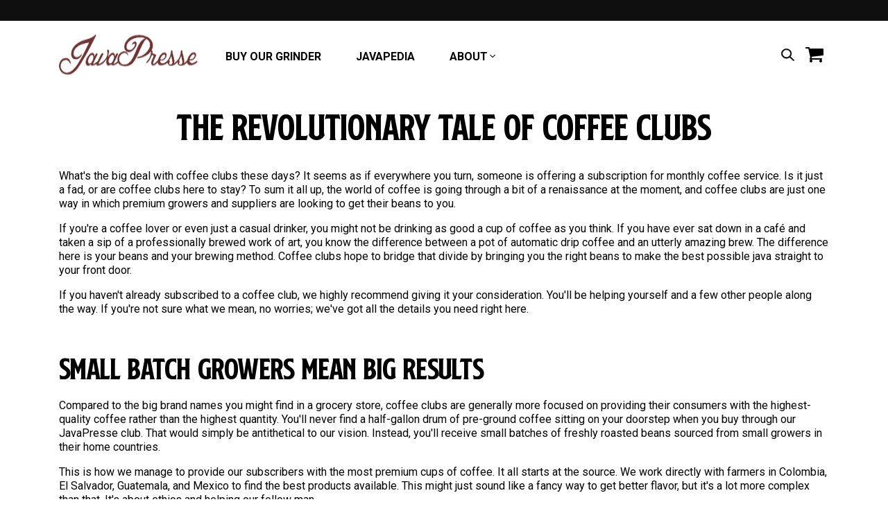

--- FILE ---
content_type: text/html; charset=utf-8
request_url: https://www.javapresse.com/pages/the-revolutionary-tale-of-coffee-clubs
body_size: 59461
content:
<!doctype html>
<html class="no-js" lang="en">
<head>
  <meta name="viewport" content="width=device-width, initial-scale=1.0">


  
<!-- Google Tag Manager -->
<script>
  document.addEventListener('DOMContentLoaded', function() {

    (function(w,d,s,l,i){w[l]=w[l]||[];w[l].push({'gtm.start':
    new Date().getTime(),event:'gtm.js'});var f=d.getElementsByTagName(s)[0],
    j=d.createElement(s),dl=l!='dataLayer'?'&l='+l:'';j.async=true;j.src=
    'https://www.googletagmanager.com/gtm.js?id='+i+dl;f.parentNode.insertBefore(j,f);
    })(window,document,'script','dataLayer','GTM-NNTWV9P');
    <!-- End Google Tag Manager -->

    
  }); 
  </script>
  
  
  <link rel="preload" as="image" href="https://cdn.shopify.com/s/files/1/1135/9342/files/new-header-bg-b.webp?v=1744111467" fetchpriority="high">

<meta charset="utf-8">
  <meta http-equiv="X-UA-Compatible" content="IE=edge,chrome=1">
  <meta name="viewport" content="width=device-width, initial-scale=1"><!-- Open Graph Data for Facebook --><meta property="og:image:url" content="https://cdn.shopify.com/s/files/1/1135/9342/files/JavaPresse_-_OG_Image.jpg?v=1596525203" />
	<meta property="og:image:type" content="image/jpg" /><!-- Favicon -->
  
<link rel="apple-touch-icon" sizes="180x180" href="//www.javapresse.com/cdn/shop/files/Maroon_Bean_TM_5_180x180.png?v=13476355369771392554">
    <link rel="icon" type="image/png" sizes="32x32" href="//www.javapresse.com/cdn/shop/files/Maroon_Bean_TM_5_32x32.png?v=13476355369771392554">
    <link rel="icon" type="image/png" sizes="16x16" href="//www.javapresse.com/cdn/shop/files/Maroon_Bean_TM_5_16x16.png?v=13476355369771392554">
  
    
    <meta name="google-site-verification" content="MWnO_Q9NtsMKTeSGQmJEuaIFZ4Y1ta3EkgY5t3FMsTs" />

  <meta name="theme-color" content="">
  <meta name="p:domain_verify" content="fdcaf9e4f19a25553043cd81ec619aaf"/>



  <!-- /snippets/social-meta-tags.liquid -->










  <!--ImpactRadius Tracking Tag-->
  

  
  <script>window.performance && window.performance.mark && window.performance.mark('shopify.content_for_header.start');</script><meta name="google-site-verification" content="Nm5rFrWSz5DAdHyWnFh62X35bbxpo3o1j7VR7U9-eiE">
<meta id="shopify-digital-wallet" name="shopify-digital-wallet" content="/11359342/digital_wallets/dialog">
<meta name="shopify-checkout-api-token" content="adc4b4e65f382ecb54e9545165c475a3">
<meta id="in-context-paypal-metadata" data-shop-id="11359342" data-venmo-supported="true" data-environment="production" data-locale="en_US" data-paypal-v4="true" data-currency="USD">
<script async="async" src="/checkouts/internal/preloads.js?locale=en-US"></script>
<link rel="preconnect" href="https://shop.app" crossorigin="anonymous">
<script async="async" src="https://shop.app/checkouts/internal/preloads.js?locale=en-US&shop_id=11359342" crossorigin="anonymous"></script>
<script id="apple-pay-shop-capabilities" type="application/json">{"shopId":11359342,"countryCode":"US","currencyCode":"USD","merchantCapabilities":["supports3DS"],"merchantId":"gid:\/\/shopify\/Shop\/11359342","merchantName":"JavaPresse Coffee Company","requiredBillingContactFields":["postalAddress","email"],"requiredShippingContactFields":["postalAddress","email"],"shippingType":"shipping","supportedNetworks":["visa","masterCard","amex","discover","elo","jcb"],"total":{"type":"pending","label":"JavaPresse Coffee Company","amount":"1.00"},"shopifyPaymentsEnabled":true,"supportsSubscriptions":true}</script>
<script id="shopify-features" type="application/json">{"accessToken":"adc4b4e65f382ecb54e9545165c475a3","betas":["rich-media-storefront-analytics"],"domain":"www.javapresse.com","predictiveSearch":true,"shopId":11359342,"locale":"en"}</script>
<script>var Shopify = Shopify || {};
Shopify.shop = "javapresse-coffee.myshopify.com";
Shopify.locale = "en";
Shopify.currency = {"active":"USD","rate":"1.0"};
Shopify.country = "US";
Shopify.theme = {"name":"Speed - javapresse-productpage [8 Apr 2025]","id":132000284734,"schema_name":"Themekit template theme","schema_version":"1.0.0","theme_store_id":null,"role":"main"};
Shopify.theme.handle = "null";
Shopify.theme.style = {"id":null,"handle":null};
Shopify.cdnHost = "www.javapresse.com/cdn";
Shopify.routes = Shopify.routes || {};
Shopify.routes.root = "/";</script>
<script type="module">!function(o){(o.Shopify=o.Shopify||{}).modules=!0}(window);</script>
<script>!function(o){function n(){var o=[];function n(){o.push(Array.prototype.slice.apply(arguments))}return n.q=o,n}var t=o.Shopify=o.Shopify||{};t.loadFeatures=n(),t.autoloadFeatures=n()}(window);</script>
<script>
  window.ShopifyPay = window.ShopifyPay || {};
  window.ShopifyPay.apiHost = "shop.app\/pay";
  window.ShopifyPay.redirectState = null;
</script>
<script id="shop-js-analytics" type="application/json">{"pageType":"page"}</script>
<script defer="defer" async type="module" src="//www.javapresse.com/cdn/shopifycloud/shop-js/modules/v2/client.init-shop-cart-sync_DtuiiIyl.en.esm.js"></script>
<script defer="defer" async type="module" src="//www.javapresse.com/cdn/shopifycloud/shop-js/modules/v2/chunk.common_CUHEfi5Q.esm.js"></script>
<script type="module">
  await import("//www.javapresse.com/cdn/shopifycloud/shop-js/modules/v2/client.init-shop-cart-sync_DtuiiIyl.en.esm.js");
await import("//www.javapresse.com/cdn/shopifycloud/shop-js/modules/v2/chunk.common_CUHEfi5Q.esm.js");

  window.Shopify.SignInWithShop?.initShopCartSync?.({"fedCMEnabled":true,"windoidEnabled":true});

</script>
<script>
  window.Shopify = window.Shopify || {};
  if (!window.Shopify.featureAssets) window.Shopify.featureAssets = {};
  window.Shopify.featureAssets['shop-js'] = {"shop-cart-sync":["modules/v2/client.shop-cart-sync_DFoTY42P.en.esm.js","modules/v2/chunk.common_CUHEfi5Q.esm.js"],"init-fed-cm":["modules/v2/client.init-fed-cm_D2UNy1i2.en.esm.js","modules/v2/chunk.common_CUHEfi5Q.esm.js"],"init-shop-email-lookup-coordinator":["modules/v2/client.init-shop-email-lookup-coordinator_BQEe2rDt.en.esm.js","modules/v2/chunk.common_CUHEfi5Q.esm.js"],"shop-cash-offers":["modules/v2/client.shop-cash-offers_3CTtReFF.en.esm.js","modules/v2/chunk.common_CUHEfi5Q.esm.js","modules/v2/chunk.modal_BewljZkx.esm.js"],"shop-button":["modules/v2/client.shop-button_C6oxCjDL.en.esm.js","modules/v2/chunk.common_CUHEfi5Q.esm.js"],"init-windoid":["modules/v2/client.init-windoid_5pix8xhK.en.esm.js","modules/v2/chunk.common_CUHEfi5Q.esm.js"],"avatar":["modules/v2/client.avatar_BTnouDA3.en.esm.js"],"init-shop-cart-sync":["modules/v2/client.init-shop-cart-sync_DtuiiIyl.en.esm.js","modules/v2/chunk.common_CUHEfi5Q.esm.js"],"shop-toast-manager":["modules/v2/client.shop-toast-manager_BYv_8cH1.en.esm.js","modules/v2/chunk.common_CUHEfi5Q.esm.js"],"pay-button":["modules/v2/client.pay-button_FnF9EIkY.en.esm.js","modules/v2/chunk.common_CUHEfi5Q.esm.js"],"shop-login-button":["modules/v2/client.shop-login-button_CH1KUpOf.en.esm.js","modules/v2/chunk.common_CUHEfi5Q.esm.js","modules/v2/chunk.modal_BewljZkx.esm.js"],"init-customer-accounts-sign-up":["modules/v2/client.init-customer-accounts-sign-up_aj7QGgYS.en.esm.js","modules/v2/client.shop-login-button_CH1KUpOf.en.esm.js","modules/v2/chunk.common_CUHEfi5Q.esm.js","modules/v2/chunk.modal_BewljZkx.esm.js"],"init-shop-for-new-customer-accounts":["modules/v2/client.init-shop-for-new-customer-accounts_NbnYRf_7.en.esm.js","modules/v2/client.shop-login-button_CH1KUpOf.en.esm.js","modules/v2/chunk.common_CUHEfi5Q.esm.js","modules/v2/chunk.modal_BewljZkx.esm.js"],"init-customer-accounts":["modules/v2/client.init-customer-accounts_ppedhqCH.en.esm.js","modules/v2/client.shop-login-button_CH1KUpOf.en.esm.js","modules/v2/chunk.common_CUHEfi5Q.esm.js","modules/v2/chunk.modal_BewljZkx.esm.js"],"shop-follow-button":["modules/v2/client.shop-follow-button_CMIBBa6u.en.esm.js","modules/v2/chunk.common_CUHEfi5Q.esm.js","modules/v2/chunk.modal_BewljZkx.esm.js"],"lead-capture":["modules/v2/client.lead-capture_But0hIyf.en.esm.js","modules/v2/chunk.common_CUHEfi5Q.esm.js","modules/v2/chunk.modal_BewljZkx.esm.js"],"checkout-modal":["modules/v2/client.checkout-modal_BBxc70dQ.en.esm.js","modules/v2/chunk.common_CUHEfi5Q.esm.js","modules/v2/chunk.modal_BewljZkx.esm.js"],"shop-login":["modules/v2/client.shop-login_hM3Q17Kl.en.esm.js","modules/v2/chunk.common_CUHEfi5Q.esm.js","modules/v2/chunk.modal_BewljZkx.esm.js"],"payment-terms":["modules/v2/client.payment-terms_CAtGlQYS.en.esm.js","modules/v2/chunk.common_CUHEfi5Q.esm.js","modules/v2/chunk.modal_BewljZkx.esm.js"]};
</script>
<script>(function() {
  var isLoaded = false;
  function asyncLoad() {
    if (isLoaded) return;
    isLoaded = true;
    var urls = ["https:\/\/cdn.shopify.com\/s\/files\/1\/1135\/9342\/t\/219\/assets\/yoast-active-script.js?v=1744107663\u0026shop=javapresse-coffee.myshopify.com"];
    for (var i = 0; i < urls.length; i++) {
      var s = document.createElement('script');
      s.type = 'text/javascript';
      s.async = true;
      s.src = urls[i];
      var x = document.getElementsByTagName('script')[0];
      x.parentNode.insertBefore(s, x);
    }
  };
  if(window.attachEvent) {
    window.attachEvent('onload', asyncLoad);
  } else {
    window.addEventListener('load', asyncLoad, false);
  }
})();</script>
<script id="__st">var __st={"a":11359342,"offset":-21600,"reqid":"5f8271f2-9c32-43d4-a4df-269309b150e6-1767651870","pageurl":"www.javapresse.com\/pages\/the-revolutionary-tale-of-coffee-clubs","s":"pages-52264927294","u":"eb564df97aad","p":"page","rtyp":"page","rid":52264927294};</script>
<script>window.ShopifyPaypalV4VisibilityTracking = true;</script>
<script id="captcha-bootstrap">!function(){'use strict';const t='contact',e='account',n='new_comment',o=[[t,t],['blogs',n],['comments',n],[t,'customer']],c=[[e,'customer_login'],[e,'guest_login'],[e,'recover_customer_password'],[e,'create_customer']],r=t=>t.map((([t,e])=>`form[action*='/${t}']:not([data-nocaptcha='true']) input[name='form_type'][value='${e}']`)).join(','),a=t=>()=>t?[...document.querySelectorAll(t)].map((t=>t.form)):[];function s(){const t=[...o],e=r(t);return a(e)}const i='password',u='form_key',d=['recaptcha-v3-token','g-recaptcha-response','h-captcha-response',i],f=()=>{try{return window.sessionStorage}catch{return}},m='__shopify_v',_=t=>t.elements[u];function p(t,e,n=!1){try{const o=window.sessionStorage,c=JSON.parse(o.getItem(e)),{data:r}=function(t){const{data:e,action:n}=t;return t[m]||n?{data:e,action:n}:{data:t,action:n}}(c);for(const[e,n]of Object.entries(r))t.elements[e]&&(t.elements[e].value=n);n&&o.removeItem(e)}catch(o){console.error('form repopulation failed',{error:o})}}const l='form_type',E='cptcha';function T(t){t.dataset[E]=!0}const w=window,h=w.document,L='Shopify',v='ce_forms',y='captcha';let A=!1;((t,e)=>{const n=(g='f06e6c50-85a8-45c8-87d0-21a2b65856fe',I='https://cdn.shopify.com/shopifycloud/storefront-forms-hcaptcha/ce_storefront_forms_captcha_hcaptcha.v1.5.2.iife.js',D={infoText:'Protected by hCaptcha',privacyText:'Privacy',termsText:'Terms'},(t,e,n)=>{const o=w[L][v],c=o.bindForm;if(c)return c(t,g,e,D).then(n);var r;o.q.push([[t,g,e,D],n]),r=I,A||(h.body.append(Object.assign(h.createElement('script'),{id:'captcha-provider',async:!0,src:r})),A=!0)});var g,I,D;w[L]=w[L]||{},w[L][v]=w[L][v]||{},w[L][v].q=[],w[L][y]=w[L][y]||{},w[L][y].protect=function(t,e){n(t,void 0,e),T(t)},Object.freeze(w[L][y]),function(t,e,n,w,h,L){const[v,y,A,g]=function(t,e,n){const i=e?o:[],u=t?c:[],d=[...i,...u],f=r(d),m=r(i),_=r(d.filter((([t,e])=>n.includes(e))));return[a(f),a(m),a(_),s()]}(w,h,L),I=t=>{const e=t.target;return e instanceof HTMLFormElement?e:e&&e.form},D=t=>v().includes(t);t.addEventListener('submit',(t=>{const e=I(t);if(!e)return;const n=D(e)&&!e.dataset.hcaptchaBound&&!e.dataset.recaptchaBound,o=_(e),c=g().includes(e)&&(!o||!o.value);(n||c)&&t.preventDefault(),c&&!n&&(function(t){try{if(!f())return;!function(t){const e=f();if(!e)return;const n=_(t);if(!n)return;const o=n.value;o&&e.removeItem(o)}(t);const e=Array.from(Array(32),(()=>Math.random().toString(36)[2])).join('');!function(t,e){_(t)||t.append(Object.assign(document.createElement('input'),{type:'hidden',name:u})),t.elements[u].value=e}(t,e),function(t,e){const n=f();if(!n)return;const o=[...t.querySelectorAll(`input[type='${i}']`)].map((({name:t})=>t)),c=[...d,...o],r={};for(const[a,s]of new FormData(t).entries())c.includes(a)||(r[a]=s);n.setItem(e,JSON.stringify({[m]:1,action:t.action,data:r}))}(t,e)}catch(e){console.error('failed to persist form',e)}}(e),e.submit())}));const S=(t,e)=>{t&&!t.dataset[E]&&(n(t,e.some((e=>e===t))),T(t))};for(const o of['focusin','change'])t.addEventListener(o,(t=>{const e=I(t);D(e)&&S(e,y())}));const B=e.get('form_key'),M=e.get(l),P=B&&M;t.addEventListener('DOMContentLoaded',(()=>{const t=y();if(P)for(const e of t)e.elements[l].value===M&&p(e,B);[...new Set([...A(),...v().filter((t=>'true'===t.dataset.shopifyCaptcha))])].forEach((e=>S(e,t)))}))}(h,new URLSearchParams(w.location.search),n,t,e,['guest_login'])})(!0,!0)}();</script>
<script integrity="sha256-4kQ18oKyAcykRKYeNunJcIwy7WH5gtpwJnB7kiuLZ1E=" data-source-attribution="shopify.loadfeatures" defer="defer" src="//www.javapresse.com/cdn/shopifycloud/storefront/assets/storefront/load_feature-a0a9edcb.js" crossorigin="anonymous"></script>
<script crossorigin="anonymous" defer="defer" src="//www.javapresse.com/cdn/shopifycloud/storefront/assets/shopify_pay/storefront-65b4c6d7.js?v=20250812"></script>
<script data-source-attribution="shopify.dynamic_checkout.dynamic.init">var Shopify=Shopify||{};Shopify.PaymentButton=Shopify.PaymentButton||{isStorefrontPortableWallets:!0,init:function(){window.Shopify.PaymentButton.init=function(){};var t=document.createElement("script");t.src="https://www.javapresse.com/cdn/shopifycloud/portable-wallets/latest/portable-wallets.en.js",t.type="module",document.head.appendChild(t)}};
</script>
<script data-source-attribution="shopify.dynamic_checkout.buyer_consent">
  function portableWalletsHideBuyerConsent(e){var t=document.getElementById("shopify-buyer-consent"),n=document.getElementById("shopify-subscription-policy-button");t&&n&&(t.classList.add("hidden"),t.setAttribute("aria-hidden","true"),n.removeEventListener("click",e))}function portableWalletsShowBuyerConsent(e){var t=document.getElementById("shopify-buyer-consent"),n=document.getElementById("shopify-subscription-policy-button");t&&n&&(t.classList.remove("hidden"),t.removeAttribute("aria-hidden"),n.addEventListener("click",e))}window.Shopify?.PaymentButton&&(window.Shopify.PaymentButton.hideBuyerConsent=portableWalletsHideBuyerConsent,window.Shopify.PaymentButton.showBuyerConsent=portableWalletsShowBuyerConsent);
</script>
<script data-source-attribution="shopify.dynamic_checkout.cart.bootstrap">document.addEventListener("DOMContentLoaded",(function(){function t(){return document.querySelector("shopify-accelerated-checkout-cart, shopify-accelerated-checkout")}if(t())Shopify.PaymentButton.init();else{new MutationObserver((function(e,n){t()&&(Shopify.PaymentButton.init(),n.disconnect())})).observe(document.body,{childList:!0,subtree:!0})}}));
</script>
<link id="shopify-accelerated-checkout-styles" rel="stylesheet" media="screen" href="https://www.javapresse.com/cdn/shopifycloud/portable-wallets/latest/accelerated-checkout-backwards-compat.css" crossorigin="anonymous">
<style id="shopify-accelerated-checkout-cart">
        #shopify-buyer-consent {
  margin-top: 1em;
  display: inline-block;
  width: 100%;
}

#shopify-buyer-consent.hidden {
  display: none;
}

#shopify-subscription-policy-button {
  background: none;
  border: none;
  padding: 0;
  text-decoration: underline;
  font-size: inherit;
  cursor: pointer;
}

#shopify-subscription-policy-button::before {
  box-shadow: none;
}

      </style>

<script>window.performance && window.performance.mark && window.performance.mark('shopify.content_for_header.end');</script> 
  <meta name="fo-verify" content="9c11980e-e024-40d0-bee8-5bf96ef06fdb" />
  <!-- Header hook for plugins -->
    <script src="//www.javapresse.com/cdn/shop/t/219/assets/vendor.js?v=109229219359412902091744107663"></script>
  

  
  <script>
    var e = navigator,
    t = e.userAgent,
    r = 0,
    a = (e, t, r) => e.setAttribute(t, r),
    o = (e, t) => e.removeAttribute(t),
    d = 'tagName',
    n = 'forEach',
    l = 'indexOf';
</script>
<script>
    if (e.platform[l]("x86_64") > -1 && 0 > t[l]("CrOS") || t[l]("power") > -1 || t[l]("rix") > -1){
        window.HS_JS_OVERRIDES = [
        { load_method: 'ON_ACTION', match: 'static-tracking.klaviyo.com' },
        { load_method: 'ON_ACTION', match: 'www.googletagmanager.com' },
        { load_method: 'ON_ACTION', match: 'static.klaviyo.com'},
        { load_method: 'ON_ACTION', match: 'analytics.tiktok.com' },
        { load_method: 'ON_ACTION', match: 'google-analytics.com' },
        { load_method: 'ON_ACTION', match: 'www.googletagmanager.com'},
        { load_method: 'ON_ACTION', match: 'connect.facebook.net'},
        { load_method: 'ON_ACTION', match: 'www.upsellit.com'},
        { load_method: 'ON_ACTION', match: 'shop.app'},
        { load_method: 'ON_ACTION', match: 'faves.grow.me'},
        { load_method: 'ON_ACTION', match: 'bam.nr-data.net'},
        { load_method: 'ON_LOAD', match: 'securepubads.g.doubleclick.net'},
        { load_method: 'ON_LOAD', match: 'shop.app'}
        ];
        !(function (e, t) {
        if ('object' == typeof exports && 'object' == typeof module) module.exports = t();
        else if ('function' == typeof define && define.amd) define([], t);
        else {
            var n = t();
            for (var o in n) ('object' == typeof exports ? exports : e)[o] = n[o];
        }
        })(self, () =>
        (() => {
            'use strict';
            var e = {};
            ((e) => {
            'undefined' != typeof Symbol &&
                Symbol.toStringTag &&
                Object.defineProperty(e, Symbol.toStringTag, { value: 'Module' }),
                Object.defineProperty(e, '__esModule', { value: !0 });
            })(e);
            const t = 'hyperscript/defer-load',
            n = 'ON_ACTION',
            o = window.HS_JS_OVERRIDES || [];
            function r(e, t) {
            const n = !e || 'string' != typeof e,
                r = t && t.hasAttribute('hs-ignore');
            return (!t && n) || r
                ? null
                : (c = o.find(
                    (n) =>
                    (e && e.includes(n.match)) ||
                    (t && t.innerHTML && t.innerHTML.includes(n.match) && !t.innerHTML.includes('asyncLoad'))
                ))
                ? { load_method: c.load_method || 'default' }
                : null;
            var c;
            }
            window.HS_LOAD_ON_ACTION_SCRIPTS = window.HS_LOAD_ON_ACTION_SCRIPTS || [];
            const c = document.createElement,
            s = {
                src: Object.getOwnPropertyDescriptor(HTMLScriptElement.prototype, 'src'),
                type: Object.getOwnPropertyDescriptor(HTMLScriptElement.prototype, 'type'),
            };
            function i(e, n) {
            window.HS_LOAD_ON_ACTION_SCRIPTS.push([e, n]), (e.type = t);
            const o = function (n) {
                e.getAttribute('type') === t && n.preventDefault(), e.removeEventListener('beforescriptexecute', o);
            };
            e.addEventListener('beforescriptexecute', o);
            }
            return (
            (document.createElement = function (...e) {
                if ('script' !== e[0].toLowerCase() || window.hsUnblocked) return c.bind(document)(...e);
                const o = c.bind(document)(...e);
                try {
                Object.defineProperties(o, {
                    src: {
                    ...s.src,
                    set(e) {
                        const o = r(e, null);
                        o && o.load_method === n && s.type.set.call(this, t), s.src.set.call(this, e);
                    },
                    },
                    type: {
                    ...s.type,
                    set(e) {
                        const c = r(o.src, null);
                        c && c.load_method === n ? s.type.set.call(this, t) : s.type.set.call(this, e);
                    },
                    },
                }),
                    (o.setAttribute = function (e, t) {
                    'type' === e || 'src' === e ? (o[e] = t) : HTMLScriptElement.prototype.setAttribute.call(o, e, t);
                    });
                } catch (e) {
                console.warn(
                    'HyperScripts: unable to prevent script execution for script src ',
                    o.src,
                    '.\n',
                    'A likely cause would be because you are using a third-party browser extension that monkey patches the "document.createElement" function.'
                );
                }
                return o;
            }),
            (window.hsScriptObserver = new MutationObserver((e) => {
                for (let o = 0; o < e.length; o++) {
                const { addedNodes: c } = e[o];
                for (let e = 0; e < c.length; e++) {
                    const o = c[e];
                    if (1 === o.nodeType && 'SCRIPT' === o.tagName)
                    if (o.type === t) i(o, null);
                    else {
                        const e = r(o.src, o);
                        e && e.load_method === n && i(o, o.type === t ? null : o.type);
                    }
                }
                }
            })),
            window.hsScriptObserver.observe(document.documentElement, { childList: !0, subtree: !0 }),
            e
            );
        })()
        );
    }
</script>
<!-- Lazyload + Responsive Images -->
<script defer src="//www.javapresse.com/cdn/shop/t/219/assets/hs-lazysizes.min.js?v=73168766584224654181744107663"></script>
<!-- instant.load -->
<script defer src="//www.javapresse.com/cdn/shop/t/219/assets/hs-instantload.min.js?v=32356344891176241831744107663"></script>
<!-- defer JS until action -->
<script defer src="//www.javapresse.com/cdn/shop/t/219/assets/hs-script-loader.min.js?v=120638186150919667841744107663"></script>
  <!--Flickity CSS -->
  <style>
  /*! Flickity v2.2.1
  https://flickity.metafizzy.co
  ---------------------------------------------- */
  .flickity-enabled{position:relative}.flickity-enabled:focus{outline:0}.flickity-viewport{overflow:hidden;position:relative;height:100%}.flickity-slider{position:absolute;width:100%;height:100%}.flickity-enabled.is-draggable{-webkit-tap-highlight-color:transparent;-webkit-user-select:none;-moz-user-select:none;-ms-user-select:none;user-select:none}.flickity-enabled.is-draggable .flickity-viewport{cursor:move;cursor:-webkit-grab;cursor:grab}.flickity-enabled.is-draggable .flickity-viewport.is-pointer-down{cursor:-webkit-grabbing;cursor:grabbing}.flickity-button{position:absolute;background:hsla(0,0%,100%,.75);border:none;color:#333}.flickity-button:hover{background:#fff;cursor:pointer}.flickity-button:focus{outline:0;box-shadow:0 0 0 5px #19f}.flickity-button:active{opacity:.6}.flickity-button:disabled{opacity:.3;cursor:auto;pointer-events:none}.flickity-button-icon{fill:currentColor}.flickity-prev-next-button{top:50%;width:44px;height:44px;border-radius:50%;transform:translateY(-50%)}.flickity-prev-next-button.previous{left:10px}.flickity-prev-next-button.next{right:10px}.flickity-rtl .flickity-prev-next-button.previous{left:auto;right:10px}.flickity-rtl .flickity-prev-next-button.next{right:auto;left:10px}.flickity-prev-next-button .flickity-button-icon{position:absolute;left:20%;top:20%;width:60%;height:60%}.flickity-page-dots{position:absolute;width:100%;bottom:-25px;padding:0;margin:0;list-style:none;text-align:center;line-height:1}.flickity-rtl .flickity-page-dots{direction:rtl}.flickity-page-dots .dot{display:inline-block;width:10px;height:10px;margin:0 8px;background:#333;border-radius:50%;opacity:.25;cursor:pointer}.flickity-page-dots .dot.is-selected{opacity:1}
  </style>

  


  
    <link href="//www.javapresse.com/cdn/shop/t/219/assets/application.scss.css?v=123837051148951398081744107663" rel="stylesheet" type="text/css" media="all" />
    
  
<!-- BEGIN app block: shopify://apps/yoast-seo/blocks/metatags/7c777011-bc88-4743-a24e-64336e1e5b46 -->
<!-- This site is optimized with Yoast SEO for Shopify -->
<title>The Revolutionary Tale of Coffee Clubs - JavaPresse Coffee Company</title>
<meta name="description" content="What&#39;s the big deal with coffee clubs these days? It seems as if everywhere you turn, someone is offering a subscription for monthly coffee service. Is it just a fad, or are coffee clubs here to stay? To sum it all up, the world of coffee is going through a bit of a renaissance at the moment, and coffee clubs are just" />
<link rel="canonical" href="https://www.javapresse.com/pages/the-revolutionary-tale-of-coffee-clubs" />
<meta name="robots" content="index, follow, max-image-preview:large, max-snippet:-1, max-video-preview:-1" />
<meta property="og:site_name" content="JavaPresse Coffee Company" />
<meta property="og:url" content="https://www.javapresse.com/pages/the-revolutionary-tale-of-coffee-clubs" />
<meta property="og:locale" content="en_US" />
<meta property="og:type" content="website" />
<meta property="og:title" content="The Revolutionary Tale of Coffee Clubs - JavaPresse Coffee Company" />
<meta property="og:description" content="What&#39;s the big deal with coffee clubs these days? It seems as if everywhere you turn, someone is offering a subscription for monthly coffee service. Is it just a fad, or are coffee clubs here to stay? To sum it all up, the world of coffee is going through a bit of a renaissance at the moment, and coffee clubs are just" />
<meta name="twitter:card" content="summary_large_image" />
<script type="application/ld+json" id="yoast-schema-graph">
{
  "@context": "https://schema.org",
  "@graph": [
    {
      "@type": "WebSite",
      "@id": "https://www.javapresse.com/#/schema/website/1",
      "url": "https://www.javapresse.com",
      "name": "JavaPresse Coffee Company",
      "potentialAction": {
        "@type": "SearchAction",
        "target": "https://www.javapresse.com/search?q={search_term_string}",
        "query-input": "required name=search_term_string"
      },
      "inLanguage": "en"
    },
    {
      "@type": ["WebPage"],
      "@id": "https:\/\/www.javapresse.com\/pages\/the-revolutionary-tale-of-coffee-clubs",
      "name": "The Revolutionary Tale of Coffee Clubs - JavaPresse Coffee Company",
      "description": "What\u0026#39;s the big deal with coffee clubs these days? It seems as if everywhere you turn, someone is offering a subscription for monthly coffee service. Is it just a fad, or are coffee clubs here to stay? To sum it all up, the world of coffee is going through a bit of a renaissance at the moment, and coffee clubs are just",
      "datePublished": "2020-09-16T21:20:02-05:00",
      "potentialAction": {
        "@type": "ReadAction",
        "target": "https:\/\/www.javapresse.com\/pages\/the-revolutionary-tale-of-coffee-clubs"
      },
      "breadcrumb": {
        "@id": "https:\/\/www.javapresse.com\/pages\/the-revolutionary-tale-of-coffee-clubs\/#\/schema\/breadcrumb"
      },
      "isPartOf": {
        "@id": "https://www.javapresse.com/#/schema/website/1"
      },
      "url": "https:\/\/www.javapresse.com\/pages\/the-revolutionary-tale-of-coffee-clubs"
    },
    {
      "@type": "BreadcrumbList",
      "@id": "https:\/\/www.javapresse.com\/pages\/the-revolutionary-tale-of-coffee-clubs\/#\/schema\/breadcrumb",
      "itemListElement": [
        {
          "@type": "ListItem",
          "name": "JavaPresse Coffee Company",
          "item": "https:\/\/www.javapresse.com",
          "position": 1
        },
        {
          "@type": "ListItem",
          "name": "The Revolutionary Tale of Coffee Clubs",
          "position": 2
        }
      ]
    }

  ]}
</script>
<!--/ Yoast SEO -->
<!-- END app block --><link href="https://monorail-edge.shopifysvc.com" rel="dns-prefetch">
<script>(function(){if ("sendBeacon" in navigator && "performance" in window) {try {var session_token_from_headers = performance.getEntriesByType('navigation')[0].serverTiming.find(x => x.name == '_s').description;} catch {var session_token_from_headers = undefined;}var session_cookie_matches = document.cookie.match(/_shopify_s=([^;]*)/);var session_token_from_cookie = session_cookie_matches && session_cookie_matches.length === 2 ? session_cookie_matches[1] : "";var session_token = session_token_from_headers || session_token_from_cookie || "";function handle_abandonment_event(e) {var entries = performance.getEntries().filter(function(entry) {return /monorail-edge.shopifysvc.com/.test(entry.name);});if (!window.abandonment_tracked && entries.length === 0) {window.abandonment_tracked = true;var currentMs = Date.now();var navigation_start = performance.timing.navigationStart;var payload = {shop_id: 11359342,url: window.location.href,navigation_start,duration: currentMs - navigation_start,session_token,page_type: "page"};window.navigator.sendBeacon("https://monorail-edge.shopifysvc.com/v1/produce", JSON.stringify({schema_id: "online_store_buyer_site_abandonment/1.1",payload: payload,metadata: {event_created_at_ms: currentMs,event_sent_at_ms: currentMs}}));}}window.addEventListener('pagehide', handle_abandonment_event);}}());</script>
<script id="web-pixels-manager-setup">(function e(e,d,r,n,o){if(void 0===o&&(o={}),!Boolean(null===(a=null===(i=window.Shopify)||void 0===i?void 0:i.analytics)||void 0===a?void 0:a.replayQueue)){var i,a;window.Shopify=window.Shopify||{};var t=window.Shopify;t.analytics=t.analytics||{};var s=t.analytics;s.replayQueue=[],s.publish=function(e,d,r){return s.replayQueue.push([e,d,r]),!0};try{self.performance.mark("wpm:start")}catch(e){}var l=function(){var e={modern:/Edge?\/(1{2}[4-9]|1[2-9]\d|[2-9]\d{2}|\d{4,})\.\d+(\.\d+|)|Firefox\/(1{2}[4-9]|1[2-9]\d|[2-9]\d{2}|\d{4,})\.\d+(\.\d+|)|Chrom(ium|e)\/(9{2}|\d{3,})\.\d+(\.\d+|)|(Maci|X1{2}).+ Version\/(15\.\d+|(1[6-9]|[2-9]\d|\d{3,})\.\d+)([,.]\d+|)( \(\w+\)|)( Mobile\/\w+|) Safari\/|Chrome.+OPR\/(9{2}|\d{3,})\.\d+\.\d+|(CPU[ +]OS|iPhone[ +]OS|CPU[ +]iPhone|CPU IPhone OS|CPU iPad OS)[ +]+(15[._]\d+|(1[6-9]|[2-9]\d|\d{3,})[._]\d+)([._]\d+|)|Android:?[ /-](13[3-9]|1[4-9]\d|[2-9]\d{2}|\d{4,})(\.\d+|)(\.\d+|)|Android.+Firefox\/(13[5-9]|1[4-9]\d|[2-9]\d{2}|\d{4,})\.\d+(\.\d+|)|Android.+Chrom(ium|e)\/(13[3-9]|1[4-9]\d|[2-9]\d{2}|\d{4,})\.\d+(\.\d+|)|SamsungBrowser\/([2-9]\d|\d{3,})\.\d+/,legacy:/Edge?\/(1[6-9]|[2-9]\d|\d{3,})\.\d+(\.\d+|)|Firefox\/(5[4-9]|[6-9]\d|\d{3,})\.\d+(\.\d+|)|Chrom(ium|e)\/(5[1-9]|[6-9]\d|\d{3,})\.\d+(\.\d+|)([\d.]+$|.*Safari\/(?![\d.]+ Edge\/[\d.]+$))|(Maci|X1{2}).+ Version\/(10\.\d+|(1[1-9]|[2-9]\d|\d{3,})\.\d+)([,.]\d+|)( \(\w+\)|)( Mobile\/\w+|) Safari\/|Chrome.+OPR\/(3[89]|[4-9]\d|\d{3,})\.\d+\.\d+|(CPU[ +]OS|iPhone[ +]OS|CPU[ +]iPhone|CPU IPhone OS|CPU iPad OS)[ +]+(10[._]\d+|(1[1-9]|[2-9]\d|\d{3,})[._]\d+)([._]\d+|)|Android:?[ /-](13[3-9]|1[4-9]\d|[2-9]\d{2}|\d{4,})(\.\d+|)(\.\d+|)|Mobile Safari.+OPR\/([89]\d|\d{3,})\.\d+\.\d+|Android.+Firefox\/(13[5-9]|1[4-9]\d|[2-9]\d{2}|\d{4,})\.\d+(\.\d+|)|Android.+Chrom(ium|e)\/(13[3-9]|1[4-9]\d|[2-9]\d{2}|\d{4,})\.\d+(\.\d+|)|Android.+(UC? ?Browser|UCWEB|U3)[ /]?(15\.([5-9]|\d{2,})|(1[6-9]|[2-9]\d|\d{3,})\.\d+)\.\d+|SamsungBrowser\/(5\.\d+|([6-9]|\d{2,})\.\d+)|Android.+MQ{2}Browser\/(14(\.(9|\d{2,})|)|(1[5-9]|[2-9]\d|\d{3,})(\.\d+|))(\.\d+|)|K[Aa][Ii]OS\/(3\.\d+|([4-9]|\d{2,})\.\d+)(\.\d+|)/},d=e.modern,r=e.legacy,n=navigator.userAgent;return n.match(d)?"modern":n.match(r)?"legacy":"unknown"}(),u="modern"===l?"modern":"legacy",c=(null!=n?n:{modern:"",legacy:""})[u],f=function(e){return[e.baseUrl,"/wpm","/b",e.hashVersion,"modern"===e.buildTarget?"m":"l",".js"].join("")}({baseUrl:d,hashVersion:r,buildTarget:u}),m=function(e){var d=e.version,r=e.bundleTarget,n=e.surface,o=e.pageUrl,i=e.monorailEndpoint;return{emit:function(e){var a=e.status,t=e.errorMsg,s=(new Date).getTime(),l=JSON.stringify({metadata:{event_sent_at_ms:s},events:[{schema_id:"web_pixels_manager_load/3.1",payload:{version:d,bundle_target:r,page_url:o,status:a,surface:n,error_msg:t},metadata:{event_created_at_ms:s}}]});if(!i)return console&&console.warn&&console.warn("[Web Pixels Manager] No Monorail endpoint provided, skipping logging."),!1;try{return self.navigator.sendBeacon.bind(self.navigator)(i,l)}catch(e){}var u=new XMLHttpRequest;try{return u.open("POST",i,!0),u.setRequestHeader("Content-Type","text/plain"),u.send(l),!0}catch(e){return console&&console.warn&&console.warn("[Web Pixels Manager] Got an unhandled error while logging to Monorail."),!1}}}}({version:r,bundleTarget:l,surface:e.surface,pageUrl:self.location.href,monorailEndpoint:e.monorailEndpoint});try{o.browserTarget=l,function(e){var d=e.src,r=e.async,n=void 0===r||r,o=e.onload,i=e.onerror,a=e.sri,t=e.scriptDataAttributes,s=void 0===t?{}:t,l=document.createElement("script"),u=document.querySelector("head"),c=document.querySelector("body");if(l.async=n,l.src=d,a&&(l.integrity=a,l.crossOrigin="anonymous"),s)for(var f in s)if(Object.prototype.hasOwnProperty.call(s,f))try{l.dataset[f]=s[f]}catch(e){}if(o&&l.addEventListener("load",o),i&&l.addEventListener("error",i),u)u.appendChild(l);else{if(!c)throw new Error("Did not find a head or body element to append the script");c.appendChild(l)}}({src:f,async:!0,onload:function(){if(!function(){var e,d;return Boolean(null===(d=null===(e=window.Shopify)||void 0===e?void 0:e.analytics)||void 0===d?void 0:d.initialized)}()){var d=window.webPixelsManager.init(e)||void 0;if(d){var r=window.Shopify.analytics;r.replayQueue.forEach((function(e){var r=e[0],n=e[1],o=e[2];d.publishCustomEvent(r,n,o)})),r.replayQueue=[],r.publish=d.publishCustomEvent,r.visitor=d.visitor,r.initialized=!0}}},onerror:function(){return m.emit({status:"failed",errorMsg:"".concat(f," has failed to load")})},sri:function(e){var d=/^sha384-[A-Za-z0-9+/=]+$/;return"string"==typeof e&&d.test(e)}(c)?c:"",scriptDataAttributes:o}),m.emit({status:"loading"})}catch(e){m.emit({status:"failed",errorMsg:(null==e?void 0:e.message)||"Unknown error"})}}})({shopId: 11359342,storefrontBaseUrl: "https://www.javapresse.com",extensionsBaseUrl: "https://extensions.shopifycdn.com/cdn/shopifycloud/web-pixels-manager",monorailEndpoint: "https://monorail-edge.shopifysvc.com/unstable/produce_batch",surface: "storefront-renderer",enabledBetaFlags: ["2dca8a86","a0d5f9d2"],webPixelsConfigList: [{"id":"256868414","configuration":"{\"config\":\"{\\\"pixel_id\\\":\\\"G-DXVSFKTHBT\\\",\\\"gtag_events\\\":[{\\\"type\\\":\\\"purchase\\\",\\\"action_label\\\":\\\"G-DXVSFKTHBT\\\"},{\\\"type\\\":\\\"page_view\\\",\\\"action_label\\\":\\\"G-DXVSFKTHBT\\\"},{\\\"type\\\":\\\"view_item\\\",\\\"action_label\\\":\\\"G-DXVSFKTHBT\\\"},{\\\"type\\\":\\\"search\\\",\\\"action_label\\\":\\\"G-DXVSFKTHBT\\\"},{\\\"type\\\":\\\"add_to_cart\\\",\\\"action_label\\\":\\\"G-DXVSFKTHBT\\\"},{\\\"type\\\":\\\"begin_checkout\\\",\\\"action_label\\\":\\\"G-DXVSFKTHBT\\\"},{\\\"type\\\":\\\"add_payment_info\\\",\\\"action_label\\\":\\\"G-DXVSFKTHBT\\\"}],\\\"enable_monitoring_mode\\\":false}\"}","eventPayloadVersion":"v1","runtimeContext":"OPEN","scriptVersion":"b2a88bafab3e21179ed38636efcd8a93","type":"APP","apiClientId":1780363,"privacyPurposes":[],"dataSharingAdjustments":{"protectedCustomerApprovalScopes":["read_customer_address","read_customer_email","read_customer_name","read_customer_personal_data","read_customer_phone"]}},{"id":"shopify-app-pixel","configuration":"{}","eventPayloadVersion":"v1","runtimeContext":"STRICT","scriptVersion":"0450","apiClientId":"shopify-pixel","type":"APP","privacyPurposes":["ANALYTICS","MARKETING"]},{"id":"shopify-custom-pixel","eventPayloadVersion":"v1","runtimeContext":"LAX","scriptVersion":"0450","apiClientId":"shopify-pixel","type":"CUSTOM","privacyPurposes":["ANALYTICS","MARKETING"]}],isMerchantRequest: false,initData: {"shop":{"name":"JavaPresse Coffee Company","paymentSettings":{"currencyCode":"USD"},"myshopifyDomain":"javapresse-coffee.myshopify.com","countryCode":"US","storefrontUrl":"https:\/\/www.javapresse.com"},"customer":null,"cart":null,"checkout":null,"productVariants":[],"purchasingCompany":null},},"https://www.javapresse.com/cdn","cd383123w9549d7e6pcdbda493m4fa997b6",{"modern":"","legacy":""},{"shopId":"11359342","storefrontBaseUrl":"https:\/\/www.javapresse.com","extensionBaseUrl":"https:\/\/extensions.shopifycdn.com\/cdn\/shopifycloud\/web-pixels-manager","surface":"storefront-renderer","enabledBetaFlags":"[\"2dca8a86\", \"a0d5f9d2\"]","isMerchantRequest":"false","hashVersion":"cd383123w9549d7e6pcdbda493m4fa997b6","publish":"custom","events":"[[\"page_viewed\",{}]]"});</script><script>
  window.ShopifyAnalytics = window.ShopifyAnalytics || {};
  window.ShopifyAnalytics.meta = window.ShopifyAnalytics.meta || {};
  window.ShopifyAnalytics.meta.currency = 'USD';
  var meta = {"page":{"pageType":"page","resourceType":"page","resourceId":52264927294,"requestId":"5f8271f2-9c32-43d4-a4df-269309b150e6-1767651870"}};
  for (var attr in meta) {
    window.ShopifyAnalytics.meta[attr] = meta[attr];
  }
</script>
<script class="analytics">
  (function () {
    var customDocumentWrite = function(content) {
      var jquery = null;

      if (window.jQuery) {
        jquery = window.jQuery;
      } else if (window.Checkout && window.Checkout.$) {
        jquery = window.Checkout.$;
      }

      if (jquery) {
        jquery('body').append(content);
      }
    };

    var hasLoggedConversion = function(token) {
      if (token) {
        return document.cookie.indexOf('loggedConversion=' + token) !== -1;
      }
      return false;
    }

    var setCookieIfConversion = function(token) {
      if (token) {
        var twoMonthsFromNow = new Date(Date.now());
        twoMonthsFromNow.setMonth(twoMonthsFromNow.getMonth() + 2);

        document.cookie = 'loggedConversion=' + token + '; expires=' + twoMonthsFromNow;
      }
    }

    var trekkie = window.ShopifyAnalytics.lib = window.trekkie = window.trekkie || [];
    if (trekkie.integrations) {
      return;
    }
    trekkie.methods = [
      'identify',
      'page',
      'ready',
      'track',
      'trackForm',
      'trackLink'
    ];
    trekkie.factory = function(method) {
      return function() {
        var args = Array.prototype.slice.call(arguments);
        args.unshift(method);
        trekkie.push(args);
        return trekkie;
      };
    };
    for (var i = 0; i < trekkie.methods.length; i++) {
      var key = trekkie.methods[i];
      trekkie[key] = trekkie.factory(key);
    }
    trekkie.load = function(config) {
      trekkie.config = config || {};
      trekkie.config.initialDocumentCookie = document.cookie;
      var first = document.getElementsByTagName('script')[0];
      var script = document.createElement('script');
      script.type = 'text/javascript';
      script.onerror = function(e) {
        var scriptFallback = document.createElement('script');
        scriptFallback.type = 'text/javascript';
        scriptFallback.onerror = function(error) {
                var Monorail = {
      produce: function produce(monorailDomain, schemaId, payload) {
        var currentMs = new Date().getTime();
        var event = {
          schema_id: schemaId,
          payload: payload,
          metadata: {
            event_created_at_ms: currentMs,
            event_sent_at_ms: currentMs
          }
        };
        return Monorail.sendRequest("https://" + monorailDomain + "/v1/produce", JSON.stringify(event));
      },
      sendRequest: function sendRequest(endpointUrl, payload) {
        // Try the sendBeacon API
        if (window && window.navigator && typeof window.navigator.sendBeacon === 'function' && typeof window.Blob === 'function' && !Monorail.isIos12()) {
          var blobData = new window.Blob([payload], {
            type: 'text/plain'
          });

          if (window.navigator.sendBeacon(endpointUrl, blobData)) {
            return true;
          } // sendBeacon was not successful

        } // XHR beacon

        var xhr = new XMLHttpRequest();

        try {
          xhr.open('POST', endpointUrl);
          xhr.setRequestHeader('Content-Type', 'text/plain');
          xhr.send(payload);
        } catch (e) {
          console.log(e);
        }

        return false;
      },
      isIos12: function isIos12() {
        return window.navigator.userAgent.lastIndexOf('iPhone; CPU iPhone OS 12_') !== -1 || window.navigator.userAgent.lastIndexOf('iPad; CPU OS 12_') !== -1;
      }
    };
    Monorail.produce('monorail-edge.shopifysvc.com',
      'trekkie_storefront_load_errors/1.1',
      {shop_id: 11359342,
      theme_id: 132000284734,
      app_name: "storefront",
      context_url: window.location.href,
      source_url: "//www.javapresse.com/cdn/s/trekkie.storefront.8f32c7f0b513e73f3235c26245676203e1209161.min.js"});

        };
        scriptFallback.async = true;
        scriptFallback.src = '//www.javapresse.com/cdn/s/trekkie.storefront.8f32c7f0b513e73f3235c26245676203e1209161.min.js';
        first.parentNode.insertBefore(scriptFallback, first);
      };
      script.async = true;
      script.src = '//www.javapresse.com/cdn/s/trekkie.storefront.8f32c7f0b513e73f3235c26245676203e1209161.min.js';
      first.parentNode.insertBefore(script, first);
    };
    trekkie.load(
      {"Trekkie":{"appName":"storefront","development":false,"defaultAttributes":{"shopId":11359342,"isMerchantRequest":null,"themeId":132000284734,"themeCityHash":"13025865772894067919","contentLanguage":"en","currency":"USD","eventMetadataId":"9e369b7c-bda9-4e0c-9f29-d165bfb0b759"},"isServerSideCookieWritingEnabled":true,"monorailRegion":"shop_domain","enabledBetaFlags":["65f19447"]},"Session Attribution":{},"S2S":{"facebookCapiEnabled":false,"source":"trekkie-storefront-renderer","apiClientId":580111}}
    );

    var loaded = false;
    trekkie.ready(function() {
      if (loaded) return;
      loaded = true;

      window.ShopifyAnalytics.lib = window.trekkie;

      var originalDocumentWrite = document.write;
      document.write = customDocumentWrite;
      try { window.ShopifyAnalytics.merchantGoogleAnalytics.call(this); } catch(error) {};
      document.write = originalDocumentWrite;

      window.ShopifyAnalytics.lib.page(null,{"pageType":"page","resourceType":"page","resourceId":52264927294,"requestId":"5f8271f2-9c32-43d4-a4df-269309b150e6-1767651870","shopifyEmitted":true});

      var match = window.location.pathname.match(/checkouts\/(.+)\/(thank_you|post_purchase)/)
      var token = match? match[1]: undefined;
      if (!hasLoggedConversion(token)) {
        setCookieIfConversion(token);
        
      }
    });


        var eventsListenerScript = document.createElement('script');
        eventsListenerScript.async = true;
        eventsListenerScript.src = "//www.javapresse.com/cdn/shopifycloud/storefront/assets/shop_events_listener-3da45d37.js";
        document.getElementsByTagName('head')[0].appendChild(eventsListenerScript);

})();</script>
  <script>
  if (!window.ga || (window.ga && typeof window.ga !== 'function')) {
    window.ga = function ga() {
      (window.ga.q = window.ga.q || []).push(arguments);
      if (window.Shopify && window.Shopify.analytics && typeof window.Shopify.analytics.publish === 'function') {
        window.Shopify.analytics.publish("ga_stub_called", {}, {sendTo: "google_osp_migration"});
      }
      console.error("Shopify's Google Analytics stub called with:", Array.from(arguments), "\nSee https://help.shopify.com/manual/promoting-marketing/pixels/pixel-migration#google for more information.");
    };
    if (window.Shopify && window.Shopify.analytics && typeof window.Shopify.analytics.publish === 'function') {
      window.Shopify.analytics.publish("ga_stub_initialized", {}, {sendTo: "google_osp_migration"});
    }
  }
</script>
<script
  defer
  src="https://www.javapresse.com/cdn/shopifycloud/perf-kit/shopify-perf-kit-2.1.2.min.js"
  data-application="storefront-renderer"
  data-shop-id="11359342"
  data-render-region="gcp-us-central1"
  data-page-type="page"
  data-theme-instance-id="132000284734"
  data-theme-name="Themekit template theme"
  data-theme-version="1.0.0"
  data-monorail-region="shop_domain"
  data-resource-timing-sampling-rate="10"
  data-shs="true"
  data-shs-beacon="true"
  data-shs-export-with-fetch="true"
  data-shs-logs-sample-rate="1"
  data-shs-beacon-endpoint="https://www.javapresse.com/api/collect"
></script>
</head>
<body>
  <!-- Google Tag Manager (noscript) -->
<noscript><iframe src="https://www.googletagmanager.com/ns.html?id=GTM-TKK234B"
height="0" width="0" style="display:none;visibility:hidden"></iframe></noscript>
<!-- End Google Tag Manager (noscript) -->
  
    <div id="shopify-section-header" class="shopify-section"><link href="//www.javapresse.com/cdn/shop/t/219/assets/header.css?v=12360160252973057781744107663" rel="stylesheet" type="text/css" media="all" />
<header
  id="navbar"
  
>
  <div class="top-offer bg--black text--white text--center bold">
    <div class="container">
      <div class="copy">
        <span class="hide--mobile"
          ><a href=""></a></span
        >
        <span class="hide--desktop"
          ><a href=""></a></span
        >
      </div>
    </div>
  </div>
  <nav>
    <div class="desktop-nav ">
      <div class="container">
        <div class="row desktop-nav__container no-gutters">
          <a href="/" class="col-md-auto  desktop-nav__item logo">
            
              <img
                class=""
                data-src="//www.javapresse.com/cdn/shop/files/logo_1_200x.png?v=1740433510"
                src="//www.javapresse.com/cdn/shop/files/logo_1_200x.png?v=1740433510"
                alt=""
                width="244"
                height="58"
              >
            
          </a>
          <div class="col desktop-nav__item links hide--mobile" style="padding-left:15px;">
            
              

              
                <div class="link text--upper">
                  <a href="/products/coffee-grinder" class="link-heading">
                    Buy Our Grinder
                  </a>
                </div>
              
            
              

              
                <div class="link text--upper">
                  <a href="/pages/javapedia" class="link-heading">
                    Javapedia
                  </a>
                </div>
              
            
              

              
                <div class="link text--upper">
                  <a data-dropdown="about" class="link-heading">
                    About
                    <svg xmlns="http://www.w3.org/2000/svg" xmlns:xlink="http://www.w3.org/1999/xlink" width="14" height="14" viewBox="0 0 14 14">
    <defs>
      <pattern id="pattern" width="1" height="1" viewBox="0.847 0.847 12.307 12.307">
        <image preserveAspectRatio="xMidYMid slice" width="14" height="14" xlink:href="[data-uri]"/>
      </pattern>
    </defs>
    <rect id="Rectangle_1631" data-name="Rectangle 1631" width="14" height="14" fill="url(#pattern)"/>
</svg>
  
                  </a>
                </div>

              
            
          </div>
          <div class="col-md-auto desktop-nav__item icons">
            <a data-dropdown="search" class="icon search">
              <svg xmlns="http://www.w3.org/2000/svg" width="18.556" height="18.5" viewBox="0 0 18.556 18.5">
    <path id="Icon_ionic-ios-search" data-name="Icon ionic-ios-search" d="M22.284,21.19l-5-5.052a7.132,7.132,0,1,0-1.083,1.1l4.972,5.019a.77.77,0,0,0,1.087.028A.775.775,0,0,0,22.284,21.19ZM11.675,17.3a5.632,5.632,0,1,1,3.983-1.65A5.6,5.6,0,0,1,11.675,17.3Z" transform="translate(-4.25 -4.243)" stroke="#030303" stroke-width="0.5"/>
</svg> 
            </a>
            
            
                <a href="/cart" class="icon cart">
                    <svg xmlns="http://www.w3.org/2000/svg" width="26.081" height="22.069" viewBox="0 0 26.081 22.069">
    <path id="Path_62958" data-name="Path 62958" d="M587.593,73.731V81.76a.889.889,0,0,1-.282.646,1.127,1.127,0,0,1-.616.337l-16.366,1.909a9.211,9.211,0,0,1,.2,1.151,3.365,3.365,0,0,1-.364.954h14.4a1,1,0,0,1,.73.309.867.867,0,0,1,.281.7,1.216,1.216,0,0,1-.281.7.887.887,0,0,1-.73.309H568.532a1.058,1.058,0,0,1-1.011-1.011,1.463,1.463,0,0,1,.14-.505q.14-.337.251-.561t.338-.618a1.718,1.718,0,0,0,.225-.477l-2.752-12.885h-3.2a.954.954,0,0,1-.7-.281,1.052,1.052,0,0,1-.309-.7.872.872,0,0,1,.309-.73.921.921,0,0,1,.7-.281h4.014a1.132,1.132,0,0,1,.449.084.529.529,0,0,1,.279.253c.056.112.132.244.225.393a.59.59,0,0,1,.114.393.993.993,0,0,0,.084.477.828.828,0,0,1,.084.393h18.808a1.058,1.058,0,0,1,1.011,1.011Zm-16.059,17.04a1.913,1.913,0,0,1-.59,1.4,2.021,2.021,0,0,1-1.4.618,1.753,1.753,0,0,1-1.4-.618,2.161,2.161,0,0,1-.618-1.4,1.849,1.849,0,0,1,.618-1.4,1.762,1.762,0,0,1,1.4-.59,2.445,2.445,0,0,1,1.4.59A1.584,1.584,0,0,1,571.534,90.771Zm14.036,0a1.913,1.913,0,0,1-.59,1.4,2.021,2.021,0,0,1-1.4.618,1.753,1.753,0,0,1-1.4-.618,2.16,2.16,0,0,1-.618-1.4,1.849,1.849,0,0,1,.618-1.4,1.762,1.762,0,0,1,1.4-.59,2.445,2.445,0,0,1,1.4.59A1.583,1.583,0,0,1,585.57,90.771Z" transform="translate(-561.511 -70.725)"/>
</svg>       
                    <div class="cart-count hide">
                      0
                    </div>
                </a>
            
            <a data-dropdown="mobile-menu" class="hamburger-container hide--desktop">
              <div class="hamburger">
                <span></span>
                <span></span>
                <span></span>
              </div>
            </a>
          </div>
        </div>
      </div>
    </div>
    <div class="dropdowns ">
      
<div class="dropdown hide--mobile dekstop buy our grinder">
          <div class="container">
            <div class="row dropdown__container">
              <div class="close">
                <svg xmlns="http://www.w3.org/2000/svg" width="27.379" height="27.379" viewBox="0 0 27.379 27.379">
    <g id="Group_762" data-name="Group 762" transform="translate(-1523.439 -152.439)">
      <line id="Line_55" data-name="Line 55" x2="25.258" y2="25.258" transform="translate(1524.5 153.5)" fill="none" stroke="#707070" stroke-width="3"/>
      <line id="Line_56" data-name="Line 56" x1="25.258" y2="25.258" transform="translate(1524.5 153.5)" fill="none" stroke="#707070" stroke-width="3"/>
    </g>
</svg>
  
              </div>
              
              
            </div>
          </div>
        </div>
      
<div class="dropdown hide--mobile dekstop javapedia">
          <div class="container">
            <div class="row dropdown__container">
              <div class="close">
                <svg xmlns="http://www.w3.org/2000/svg" width="27.379" height="27.379" viewBox="0 0 27.379 27.379">
    <g id="Group_762" data-name="Group 762" transform="translate(-1523.439 -152.439)">
      <line id="Line_55" data-name="Line 55" x2="25.258" y2="25.258" transform="translate(1524.5 153.5)" fill="none" stroke="#707070" stroke-width="3"/>
      <line id="Line_56" data-name="Line 56" x1="25.258" y2="25.258" transform="translate(1524.5 153.5)" fill="none" stroke="#707070" stroke-width="3"/>
    </g>
</svg>
  
              </div>
              
              
            </div>
          </div>
        </div>
      
<div class="dropdown hide--mobile dekstop about">
          <div class="container">
            <div class="row dropdown__container">
              <div class="close">
                <svg xmlns="http://www.w3.org/2000/svg" width="27.379" height="27.379" viewBox="0 0 27.379 27.379">
    <g id="Group_762" data-name="Group 762" transform="translate(-1523.439 -152.439)">
      <line id="Line_55" data-name="Line 55" x2="25.258" y2="25.258" transform="translate(1524.5 153.5)" fill="none" stroke="#707070" stroke-width="3"/>
      <line id="Line_56" data-name="Line 56" x1="25.258" y2="25.258" transform="translate(1524.5 153.5)" fill="none" stroke="#707070" stroke-width="3"/>
    </g>
</svg>
  
              </div>
              
              
            </div>
          </div>
        </div>
      

      <div class="dropdown search">
        <div class="container">
          <div class="row">
            <div class="col-12 search-form">
              <form class="search" action="/search">
                <div class="text">
                  <input type="text" placeholder="Search" name="q" value="">
                </div>
                <div class="close">
                  <svg xmlns="http://www.w3.org/2000/svg" width="27.379" height="27.379" viewBox="0 0 27.379 27.379">
    <g id="Group_762" data-name="Group 762" transform="translate(-1523.439 -152.439)">
      <line id="Line_55" data-name="Line 55" x2="25.258" y2="25.258" transform="translate(1524.5 153.5)" fill="none" stroke="#707070" stroke-width="3"/>
      <line id="Line_56" data-name="Line 56" x1="25.258" y2="25.258" transform="translate(1524.5 153.5)" fill="none" stroke="#707070" stroke-width="3"/>
    </g>
</svg>
  
                </div>
              </form>
            </div>
          </div>
        </div>
      </div>
      <div class="dropdown mobile-menu hide--desktop">
        <div class="container">
          <div class="row">
            
              
                <div class="col-12 mobile-menu__link ">
                  <a href="/pages/javapedia">Javapedia</a>
                </div>
              
            
              
                <div class="mobile-drop">
                  <div class="mobile-drop__heading mobile-menu__link">
                    About
                  </div>
                  <div class="mobile-drop__drop">
                    
                      <div class="mobile-drop__item mobile-menu__link">
                        <a href="/pages/our-story">Story</a>
                      </div>
                    
                      <div class="mobile-drop__item mobile-menu__link">
                        <a href="/pages/our-vision">Vision</a>
                      </div>
                    
                      <div class="mobile-drop__item mobile-menu__link">
                        <a href="/pages/about-podcast">Podcast</a>
                      </div>
                    
                      <div class="mobile-drop__item mobile-menu__link">
                        <a href="/pages/about-bean">Beyond The Bean</a>
                      </div>
                    
                  </div>
                </div>

              
            
          </div>
        </div>
      </div>
    </div>
  </nav>
</header>

<script>
  var prevScrollpos = window.pageYOffset;
  window.onscroll = function() {
  var currentScrollPos = window.pageYOffset;
  if (currentScrollPos > 40 ) {
      if (prevScrollpos > currentScrollPos) {
      document.getElementById("navbar").style.top = "0";
      } else {
      document.getElementById("navbar").style.top = "-150px";
      }
      prevScrollpos = currentScrollPos;
  }  else {}
  }
</script>


<style> #shopify-section-header header nav .desktop-nav {padding: 20px 0;} </style></div> 
  

  
    <main role="main">
  
      
<section class="page">
    <div class="container">
        <div class="row">
            <div class="col-12">
                <h1  class='text--center' >The Revolutionary Tale of Coffee Clubs</h1>
                <div class="page__content"><p>What's the big deal with coffee clubs these days? It seems as if everywhere you turn, someone is offering a subscription for monthly coffee service. Is it just a fad, or are coffee clubs here to stay? To sum it all up, the world of coffee is going through a bit of a renaissance at the moment, and coffee clubs are just one way in which premium growers and suppliers are looking to get their beans to you.</p>
<p>If you're a coffee lover or even just a casual drinker, you might not be drinking as good a cup of coffee as you think. If you have ever sat down in a café and taken a sip of a professionally brewed work of art, you know the difference between a pot of automatic drip coffee and an utterly amazing brew. The difference here is your beans and your brewing method. Coffee clubs hope to bridge that divide by bringing you the right beans to make the best possible java straight to your front door.</p>
<p>If you haven't already subscribed to a coffee club, we highly recommend giving it your consideration. You'll be helping yourself and a few other people along the way. If you're not sure what we mean, no worries; we've got all the details you need right here.</p>
<p> </p>
<h2>Small Batch Growers Mean Big Results</h2>
<p>Compared to the big brand names you might find in a grocery store, coffee clubs are generally more focused on providing their consumers with the highest-quality coffee rather than the highest quantity. You'll never find a half-gallon drum of pre-ground coffee sitting on your doorstep when you buy through our JavaPresse club. That would simply be antithetical to our vision. Instead, you'll receive small batches of freshly roasted beans sourced from small growers in their home countries.</p>
<p>This is how we manage to provide our subscribers with the most premium cups of coffee. It all starts at the source. We work directly with farmers in Colombia, El Salvador, Guatemala, and Mexico to find the best products available. This might just sound like a fancy way to get better flavor, but it's a lot more complex than that. It's about ethics and helping our fellow man.</p>
<p>We're not going to sugarcoat it; coffee can be a brutal industry. Coffee growers worldwide face some of the harshest conditions and get paid very little for their labor. Big industries exploit farmers for the cheapest crop possible, leaving them in a cycle of debt and near indentured servitude. We know that these practices are wrong and work extraordinarily hard to help growers on the ground by working with them directly.</p>
<p>All of our beans are Fair and Direct Trade certified, meaning that they meet strict ethical standards. We work to help our growers escape predatory markets such as the drug trade by offering prices based on their labor, not the prices set by an ever-fluctuating and volatile market. Our beans are never handled by forced laborers or children, so you can enjoy your cup of coffee knowing that you have helped support the people we must rely on. </p>
<p> </p>
<h2>Coffee Clubs Drive-Up Quality</h2>
<p>When we said that coffee is going through a bit of a renaissance, we didn't just mean at the production level. People are switching up how they brew and drink coffee because they've realized it takes more than just some hot water to achieve the best results. Twenty-five years ago, it was near impossible to find an espresso or a cappuccino outside a café in a major city. No one knew that it was even possible to get those same results at home.</p>
<p>These days, a cappuccino seems almost played out. But the point stands that people are looking for new methods to brew their morning cup of joe. Coffee has gone from being something we need to wake up in the morning to a daily ritual with our own personal touches. Coffee lovers have scoured the globe and come back with methods unique to many traditions, including French and Aero presses, Moka pots, pour overs, and even Turkish Cezve.</p>
<p>But this revolution didn't lead to the current coffee club culture; it's its result! Once specialty coffees started to take off, we realized that people wanted more from their coffee, and we set about giving it to them. With better beans, our subscribers knew that they needed the right way to extract all the best flavors. That is what led to the microcosm that is premium small-batch coffee.</p>
<p>These days, though, we like to look at it as a back-and-forth with our subscribers. We inspire them to drink better coffee, and they inspire us to provide the best beans through our coffee club. When we go to buy a crop, we make sure only to buy the best output. This encourages our growers to produce even healthier, more prosperous plants. They benefit in the long run, we benefit in the long run, and you benefit every morning when you take a sip of delicious coffee.</p>
<p> </p>
<h2>Coffee Clubs Revolutionize How You Access Coffee</h2>
<p>We're going to assume that you haven't subscribed to a coffee club yet, and that's why you are reading this article. With that being the case, let us ask, how do you get your coffee these days? Knowing most people, it's probably one of two ways—either bought in bulk from a grocery store or prepared by a barista at a café.</p>
<p>While there is nothing wrong with getting coffee from a coffee shop or buying big bags of pre-processed grounds, you are making things more expensive and harder on yourself than they need to be. Instead of heading out to a local café every morning to stand in line or pushing a shopping cart around a packed store, why not let JavaPresse deliver our premium, ethically sourced beans <span><a href="https://www.javapresse.com/pages/coffee-club-2020">right to your home</a></span>?</p>
<p>We believe that coffee should be easy and enjoyable. It's about the experience of brewing your own cup of liquid bliss. Why muddy that morning ritual with a rushed dash to the coffee shop before work? Simply open your front door, pick up a package of our freshly roasted beans, grind them up, and start brewing. You'll start your day grounded in experience rather than frantically rushing to a coffee shop or brewing a sad pot of muddy processed coffee.</p>
<p> </p>
<h2>Our JavaPresse Coffee Club Is for You</h2>
<p>Whether you prefer the citrusy tones of a light roast or the chocolatey boldness of a dark roast, we have an option for you. Our beans are never burnt, so you can appreciate their full flavor rather than choking on ash and char. We immediately ship out our beans after roasting, meaning that they're never left to sit on a shelf.</p>
<p>When you go to subscribe, just let us know which coffee speaks to you, and we'll be sure to get it sent out. If you're a casual drinker, we recommend our monthly option, but you might do better with our bi-weekly option if you're a real coffee fanatic. When you sign up, you'll get 20% off your first month, meaning that you get all the benefits of our ethically sourced premium beans for less than the cost of a drum of processed big-brand coffee.</p>
<p>Coffee clubs are not a trend that'll soon pass on by; they're the future of coffee. If you're a daily drinker, you'll appreciate <span><a href="https://www.javapresse.com/pages/coffee-club-2020">where this revolution will take you</a></span>.</p></div>
            </div>
        </div>
    </div>
</section>
      
  	<noscript class="endOfLayoutContentX" type="text/mark"></noscript>
    </main>
  
  
  <div id="shopify-section-index-footer" class="shopify-section"><style>
  .footer-container {
    background-color: #262626;
    color: #888888;
    display: flex;
    flex-direction: column;
    padding: 100px 30px 37px;
    gap: 100px;
}

.footer-container .top-container {
    display: flex;
    flex-direction: row;
    width: 100%;
    gap: 121px;
}

.bottom-container {
    border-top: 1px solid rgba(255, 255, 255, 0.2);
    display: flex;
    justify-content: space-between;
    font-family: Nunito;
    font-size: clamp(12px, 1.25vw, 16px);
    font-weight: 400;
    line-height: clamp(16px, 1.705vw, 21.82px);
    text-align: center;
    padding: 30px 20px 0;
}

.footer-container .left-container,
.footer-container .list,
.footer-container .list-title,
.footer-container .send-email-text,
.footer-container .logo-container {
    font-family: Nunito;
    font-size: clamp(12px, 1.25vw, 16px);
    line-height: clamp(16px, 1.705vw, 21.82px);
}

.footer-container .left-container {
    flex: 29;
    width: 29%;
    display: flex;
    flex-direction: column;
    gap: 3rem;
    padding-left: 20px;
    font-weight: 700;
    text-align: left;
}

.footer-container .right-container {
    flex: 72;
    width: 72%;
    display: flex;
    flex-direction: row;
    gap: 137px;
}

.footer-image {
    max-width: 140px;
}

.footer-container .send-email-text {
    color: #fff;
    margin-bottom: 5px;
}

.footer-container .list {
    display: flex;
    flex-direction: column;
    gap: 0.5rem;
    font-weight: 400;
    text-align: left;
}

.footer-container .list-title {
    color: #fff;
    margin-bottom: 1rem;
    font-weight: 700;
}

.footer-container .logo-container {
    display: flex;
    flex-direction: column;
    gap: 1rem;
    text-align: left;
}

.footer-container .logo-container img {
    width: 300px;
}

.footer-container .email-input {
    padding: 0 10px;
}

.footer-container .subscribe-icon {
    background-color: #d96b1a;
    padding: 15px;
    border: 2px solid #d96b1a;
}
.footer-container .right-container .list img{
    width: 22px;
  height: 22px;
  object-fit: contain;
  }

@media screen and (max-width: 1048px) {
    .footer-container{
      padding: 50px 15px 18px;    
      gap: 50px;
    }
  
    .footer-container .top-container {
        flex-direction: column;
        gap: 20px;
    }

    .footer-container .left-container,
    .footer-container .right-container {
        width: auto;
        flex: unset;
        padding: 0px;
        gap: 50px;
    }

    .footer-container .right-container {
        flex-wrap: wrap;
    }

    .footer-container .bottom-container {
        flex-wrap: wrap;
        justify-content: center;
        gap: 1rem;
    }
}



  
</style>
<div class="footer-container">
    <div class="top-container">
        <div class="left-container">
            <div class="logo-container">
                <svg viewBox="0 0 256 59.968" height="59.968" width="256" xmlns:xlink="http://www.w3.org/1999/xlink" xmlns="http://www.w3.org/2000/svg">
    <defs>
    <clipPath id="clip-path">
        <rect fill="#fff" height="59.968" width="256" data-name="Rectangle 6" id="Rectangle_6"></rect>
    </clipPath>
    </defs>
    <g transform="translate(0 0)" data-name="Group 3" id="Group_3">
    <g clip-path="url(#clip-path)" transform="translate(0 0)" data-name="Group 2" id="Group_2">
        <path fill="#fff" transform="translate(63.429 0.175)" d="M107.588,23.362c.048-.063.089-.12.135-.185a13.434,13.434,0,0,0,2.368-6.9c-.007-.484-.051-1-.051-1-.031-.322-.072-.688-.132-1.076q-1.205-7.146-9.873-11A36.545,36.545,0,0,0,84.8.125q-15.383.09-23.145,8.7a13.645,13.645,0,0,0-3.7,7.421,7.811,7.811,0,0,0-.236,1.995,7.161,7.161,0,0,0,2.486,5.643A8.643,8.643,0,0,0,66.161,26a13.239,13.239,0,0,0,8.128-3.034,17.834,17.834,0,0,0,5.539-6.848,5.494,5.494,0,0,0,.64-3.836,2.913,2.913,0,0,0-3.094-2.219c-2.481.01-5.462,2.238-5.635,4.875a1.149,1.149,0,0,0,.378.989,7.873,7.873,0,0,1,1.506-1.812,3.85,3.85,0,0,1,2.276-.885A1.384,1.384,0,0,1,77.323,14.3,3.019,3.019,0,0,1,77,15.71a12.149,12.149,0,0,1-3.929,4.853,9.427,9.427,0,0,1-5.676,1.947c-3.1.012-4.865-1.059-5.26-3.217a6.384,6.384,0,0,1-.094-1.239q-.014-4.075,4.449-7.767A28.718,28.718,0,0,1,80.836,4.469c.885-.111,1.749-.2,2.575-.265s1.636-.094,2.411-.094a31.455,31.455,0,0,1,10.315,1.6q-6.482-.458-13.809,11.8l-4.444,8.261c-.987,1.886-1.891,3.544-2.719,4.957s-1.535,2.6-2.134,3.552q-6.107,9.247-13.829,9.89-5.573.44-8.5-2.36a6.744,6.744,0,0,1-2.271-5.147A8.7,8.7,0,0,1,51.3,30.08a8.634,8.634,0,0,1,6.8-2.616q3.494.065,6.672,3.949a5.364,5.364,0,0,0-1.651-4.6,8.351,8.351,0,0,0-4.781-2.18,10.049,10.049,0,0,0-4.824.532q-8.453,3.447-8.415,11.6a9.823,9.823,0,0,0,.5,3.032v0c.058.192.5,1.208.847,1.882a9.517,9.517,0,0,0,4.276,3.867,20.739,20.739,0,0,0,11.312,1.514,20.722,20.722,0,0,0,12.936-6.482Q79.353,35.914,85.362,24.4q2.949-5.757,5.517-9.76a45.232,45.232,0,0,1,4.7-6.345c.484-.5,1.208-1.141,2.144-1.927q6.259,2.794,6.7,8.273.368,4.414-4.6,9.586a29.039,29.039,0,0,1-17.573,8.754c-1.109.171-1.66.621-1.66,1.34a1.03,1.03,0,0,0,.967.693,9.421,9.421,0,0,0,1.456.125c9.228-.108,21.307-7.553,24.577-11.778" data-name="Path 1" id="Path_1"></path>
        <path fill="#fff" transform="translate(0 0)" d="M67.73.584q.339,1.079-3.7,6.838L61.637,11.26Q53.072,25.2,45.237,36.131q-2.638,3.754-4.988,6.846t-4.418,5.51c-5.147,6.047-11.911,11.581-20.27,11.48-5.246-.065-11.261-2.56-13.934-7.3A11.927,11.927,0,0,1,.707,42.642,12.518,12.518,0,0,1,1.7,40.578a12.048,12.048,0,0,1,4.877-4.642,12.912,12.912,0,0,1,4.565-1.273,12.144,12.144,0,0,1,4.649.385,7.835,7.835,0,0,1,3.754,2.628,7.528,7.528,0,0,1,1.949,4.411,4.817,4.817,0,0,1-.568,2.332q-3.281-7.045-9.266-6.434a9.378,9.378,0,0,0-3.318.977,8.976,8.976,0,0,0-4.42,4.93,9.35,9.35,0,0,0-.606,3.371A7.852,7.852,0,0,0,4.5,51.413q3.349,5.215,10.255,5.178,9.059-.051,19.216-12.666l7.75-10.768q.993-1.415,4.2-6.675t8.73-14.517q-7.645,1.292-9.634,1.8-10.712,2.389-15.253,7.486-2.974,3.429-2.955,6.752a5.177,5.177,0,0,0,3.436,5.051,5.64,5.64,0,0,0,2.416.486q3.158-.018,6.964-3.2a14.023,14.023,0,0,0,2.481-2.425l.082-.084c.334,0,.171.833-.484,2.5a9.307,9.307,0,0,1-4.545,4.846,13.408,13.408,0,0,1-6.557,1.785,8.352,8.352,0,0,1-6.124-2.211,8.008,8.008,0,0,1-2.32-5.972q-.04-6.652,6.413-12.341a31.192,31.192,0,0,1,5.671-4.105,45.035,45.035,0,0,1,6.843-3.118Q43.5,8.374,50.72,6.667a50.966,50.966,0,0,0,9.173-2.878A27.529,27.529,0,0,0,66.313.011q1.249-.09,1.417.573" data-name="Path 2" id="Path_2"></path>
        <path fill="#fff" transform="translate(27.738 12.985)" d="M76.247,18.637a18.412,18.412,0,0,0,1.48-2.837c.106-.5-.226-.8-1-.907a3.1,3.1,0,0,0-2.986,1.1,17.557,17.557,0,0,0-1.812,2.837q.051-4.988-4.021-4.964-3.407.022-7.125,3.949a25.55,25.55,0,0,0-2.007,2.339,19.191,19.191,0,0,0,2.151-6.415,8.343,8.343,0,0,0,.063-3.075,1.855,1.855,0,0,0-1.586-1.4q-1.913-.242-2.233,2.007a8.759,8.759,0,0,0,.676,2.072,5.1,5.1,0,0,1,.017,3.162q-1.635,5.916-8.333,10.854-4.144,2.934-6.47,2.95a2.923,2.923,0,0,1-.83-.082q-.332,0,2.553-4.5l3.706-5.84q1.072-1.668,1.646-2.755a5.875,5.875,0,0,0,.654-1.581c.111-.443-.25-.748-1.083-.907a2.193,2.193,0,0,0-2.409.513,73.9,73.9,0,0,0-4.7,7.175c-1.1,1.949-2.072,3.629-2.731,4.824a6.46,6.46,0,0,1-2.288,2.009c-1.711,1.008-3.345,1.4-3.958,1.126a34.332,34.332,0,0,1,2.553-4.507q2.635-4.5,4.033-6.92a17.577,17.577,0,0,0,1.48-2.837c.111-.5-.224-.8-1-.9A3.091,3.091,0,0,0,37.7,16.207a17.724,17.724,0,0,0-1.812,2.835q.058-4.984-4.021-4.964-3.407.018-7.125,3.951-5.7,5.934-4.921,11.413.6,4.237,4.18,4.221,2.407-.018,5.306-2.447c-.267,1.449.1,2.192,1.092,2.243,2.5.265,3.783-.472,6.766-2.206.3-.176.573-.342.833-.5a4.074,4.074,0,0,0-.166,1.412q.094,1.245,1.254,1.244a14.279,14.279,0,0,0,5.4-.784,23.572,23.572,0,0,0,10.681-7.291q.989-1.155,1.812-2.31a10.535,10.535,0,0,0-1.126,6.21q.606,4.237,4.184,4.216,2.407-.014,5.306-2.442-.4,2.169,1.095,2.238a13.614,13.614,0,0,0,8.217-2.207,12.574,12.574,0,0,0,2.964-2.161,1.173,1.173,0,0,0,.1-1.612,1.118,1.118,0,0,0-1.177-.226l-3.4,1.93c-1.708,1-2.875,1.376-3.484,1.1a34.809,34.809,0,0,1,2.553-4.509q2.628-4.5,4.033-6.92M32.911,24.2c-1.037,2.418-2.77,5.852-5.857,5.871q-2.743.018-2.762-3.393a10.279,10.279,0,0,1,2.209-5.83q2.31-3.259,4.887-3.275c2.842-.022,2.57,3.292,1.923,5.5a8.517,8.517,0,0,1-.4,1.131m36.543-1.309a12.559,12.559,0,0,1-.515,1.246c-1.129,2.358-2.753,5.71-5.852,5.722-1.824.007-2.748-1.124-2.758-3.4a10.3,10.3,0,0,1,2.211-5.83q2.31-3.256,4.887-3.272c1.641-.014,2.344,1.451,2.438,2.9a6.676,6.676,0,0,1-.411,2.632" data-name="Path 3" id="Path_3"></path>
        <path fill="#fff" transform="translate(93.473 13.518)" d="M161.019,25.672a9.257,9.257,0,0,0-1.485.847c-2.933,1.728-5.46,2.522-7.553,2.368-2.943-.2-4.283-1.7-4.018-4.466a3.888,3.888,0,0,0,3.164.813,9.843,9.843,0,0,0,7.284-4.2,8.639,8.639,0,0,0,1.475-3.414,4.434,4.434,0,0,0-.549-3.239,4.022,4.022,0,0,0-2.632-1.812c-1.834-.438-3.881.245-6.141,2.026a24.248,24.248,0,0,0-2.563,2.3,17.456,17.456,0,0,0-2.065,2.632,15.721,15.721,0,0,0-2.361,5.161c-.869.722-1.732,1.446-2.608,2.149a25.282,25.282,0,0,1-2.317,1.747c-.111.072-.592.248-.63.378a9.087,9.087,0,0,0,.243-4.55c-.375-1.757-.876-3.5-1.3-5.25-.488-1.879-1.841-7.813-2.1-8.508a1.384,1.384,0,0,0-1.376-1.037c-1.6,0-1.708,2.82-1.894,3.932a19.525,19.525,0,0,1-.883,3.436,19.074,19.074,0,0,1-1.424,3.186c-1.85,3.306-4.945,5.782-7.948,8-.221.176-1.28.671-1.374.9a4.191,4.191,0,0,0,.248-.876c.505-3.063-.46-6.011-1.295-8.932-.438-1.538-1.834-7.815-2.084-8.508a1.4,1.4,0,0,0-1.386-1.039c-1.631,0-1.66,2.813-1.882,3.932a23,23,0,0,1-1.906,5.84c-1.769,3.54-4.637,7.062-8.342,8.658a10.838,10.838,0,0,1-4.964,1.052c-2.943-.2-4.276-1.7-4.021-4.468a3.875,3.875,0,0,0,3.167.813,9.849,9.849,0,0,0,7.3-4.2,8.709,8.709,0,0,0,1.475-3.419,4.437,4.437,0,0,0-.561-3.234,4.032,4.032,0,0,0-2.625-1.812c-1.834-.438-3.888.243-6.148,2.026a23.572,23.572,0,0,0-2.565,2.31,16.82,16.82,0,0,0-2.055,2.623,16.046,16.046,0,0,0-2.279,4.824.04.04,0,0,0-.031.01q-4.548,3.848-5.291,4.276-2.487,1.512-2.989.845-.747-.827,2.206-6.249L86,19.955a9.2,9.2,0,0,0,1.311-2.924,1.6,1.6,0,0,0-.753-1.076l-2-.491c-1.915-.59-2.909-.9-2.909-.9a3.853,3.853,0,0,1-1.09-.484L80.8,12.91a3.034,3.034,0,0,0-.3-2.115,1.262,1.262,0,0,0-1.538-.861,1.649,1.649,0,0,0-1.172,1.338c-.18,1.107-.467,2.579-.467,2.579a29.433,29.433,0,0,1-1.393,4.658c-.214.561-.45,1.088-.691,1.586-.257.5-.6,1.008-.95,1.586a18.364,18.364,0,0,1-7.363,7.339,1.151,1.151,0,0,0-.238,1.578,1.138,1.138,0,0,0,1.328.322,16.17,16.17,0,0,0,8.263-7.659c1.323-2.44,2.286-4.733,3.049-6.348.385.111.845.243,1.374.4a14.821,14.821,0,0,1,1.708.662l-.65,1.576L79.7,23.312c-1.434,2.777-2.055,4.75-1.884,5.912.349,2.382,1.6,3.573,3.763,3.552,1.109,0,2.952-.847,5.561-2.522l1.809-1.345c.3-.277.582-.539.833-.782v.029q.689,4.652,6.511,4.372a23.469,23.469,0,0,0,10.789-3.465,6.29,6.29,0,0,0,1.109-.825,4.884,4.884,0,0,0-.115,1.066,3.539,3.539,0,0,0,2.019,2.808,6.985,6.985,0,0,0,3.487.9h.255a17.293,17.293,0,0,0,5.732-1.03c1.109-.558,2.117-1.112,3.02-1.639A12.382,12.382,0,0,0,124.87,28.7c.214-.183.431-.363.614-.527a7.284,7.284,0,0,0,.958-.8,5.262,5.262,0,0,0-.32,1.829,3.544,3.544,0,0,0,2.016,2.808,7.169,7.169,0,0,0,3.494.9h.25a22.86,22.86,0,0,0,2.322-.183,16.343,16.343,0,0,0,3.13-.744,13.494,13.494,0,0,0,1.61-.792c.57-.306,1.131-.623,1.689-.948a13.418,13.418,0,0,0,2.279-1.639c.195-.161.368-.315.539-.476.551,2.919,2.707,4.271,6.463,4.088a23.348,23.348,0,0,0,10.787-3.46q1.909-1.173,1.821-2.259c-.012-.772-.51-1.049-1.5-.823m-10.433-6.836c1.485-1.894,2.952-2.851,4.4-2.851,1.819-.019,2.493.893,2.007,2.729v.079a7.856,7.856,0,0,1-4.216,3.845,6.168,6.168,0,0,1-2.827.6c-.946-.1-1.441-.322-1.494-.65-.065-.556.652-1.809,2.134-3.751m-53.615.3q2.227-2.833,4.384-2.844,2.75-.022,2.019,2.726V19.1a7.935,7.935,0,0,1-4.225,3.848,6.184,6.184,0,0,1-2.815.6c-.95-.1-1.449-.322-1.509-.652-.051-.556.662-1.812,2.146-3.756m19.5,9.363a2.745,2.745,0,0,1-.416,1.119A3.676,3.676,0,0,1,111.5,30.7a1.357,1.357,0,0,1-.753-1.083,2.059,2.059,0,0,1,.611-1.126,3.518,3.518,0,0,0,.784-1.295,1.506,1.506,0,0,0-.212-1.415,1.316,1.316,0,0,0-1.374-.4c.883-1.242,1.74-2.5,2.543-3.795.313-.51.621-1.02.914-1.55a8.2,8.2,0,0,0,.722-1.3c.193,1.008.387,2.055.609,3.085.366,1.7.835,3.417,1.112,5.128a4.682,4.682,0,0,1,.007,1.554m18.054-.1a2.86,2.86,0,0,1-1.923,2.238,4.09,4.09,0,0,1-1.732.359,2.629,2.629,0,0,1-1.627-.623,1.163,1.163,0,0,1-.448-.893,1.446,1.446,0,0,1,.334-.731,8.365,8.365,0,0,0,.885-1.242,1.8,1.8,0,0,0,.161-1.468,1.327,1.327,0,0,0-1.566-.763,57.437,57.437,0,0,0,4.206-6.747c.294,1.72.618,3.438.994,5.149.349,1.557,1.008,3.1.715,4.721" data-name="Path 4" id="Path_4"></path>
    </g>
    </g>
  </svg> 
                <span class="sub-text">Our journey into coffee started in 2015 with a passion for developing the best entry level burr coffee grinder on the market.</span>
            </div>
            <div class="send-email-container">
                <form method="post" action="/contact#contact_form" id="contact_form" accept-charset="UTF-8" class="contact-form"><input type="hidden" name="form_type" value="customer" /><input type="hidden" name="utf8" value="✓" />
                 <div class="send-email-text">Receive Freshly Brewed News</div>
                <div class="flex mt-2">
                  <input type="hidden" name="contact[tags]" value="newsletter">
                  <input
                    placeholder="Enter your email"
                    required=""
                    type="email"
                    id="contact_email"
                    name="contact[email]"
                    class="flex-grow w-full h-12 mb-3 transition duration-200 bg-white border border-gray-300 shadow-sm appearance-none md:mb-0 focus:border-javayellow focus:outline-none focus:shadow-outline" style="background-color: #262626; padding: 0 10px;"
                  >
                  <button
                    type="submit"
                    value="Subscribe"
                    class="subscribe-icon inline-flex items-center justify-center h-12 px-6 font-semibold tracking-wide text-white transition duration-200 focus:shadow-outline focus:outline-none"
                  >
                    <img src="//www.javapresse.com/cdn/shop/t/219/assets/icon-paperplane.png?v=89313278225160971771744107663" alt="Paperplane" width="22"  height="22" loading="lazy">
                  </button>
                </div>
              </form>
            </div>
        </div>
        <div class="right-container">
            <div class="info-container">
                <div class="list-title"> Information </div>
                <div class="list">
                        <a
                    href="/"
                    >Home</a
                        >
                        <a href="/pages/learning-center"
                        >Learning Center</a
                        >
                        <a href="/products/coffee-grinder"
                        >Buy Our Grinder</a
                        >
                        <a
                        href="/pages/about-us"
                        >About</a
                        >
                        <a
                        href="/pages/javapedia"
                        >Articles</a
                        >
                        <a
                        href="/collections"
                        >
                        Our Solutions
                        </a>
                        <a
                        href="/pages/beyond-the-bean"
                        >
                        Beyond the Bean
                        </a>
                </div>
            </div>
            <div class="info-container">
                <div class="list-title"> Others </div>
                <div class="list">
                        <a
                    href="/account/login?return_url=%2Faccount"
                    >My Account</a
                        >
                        <a href="/pages/shipping"
                        >Shipping</a
                        >
                        <a href="/pages/returns"
                        >Returns</a
                        >
                        <a
                        href="/apps/help-center"
                        >FAQ</a
                        >
                        <a
                        href="/pages/warranty"
                        >
                        Warranty
                        </a>
                        <a
                        href="/pages/privacy"
                        >
                        Privacy Statement
                        </a>
                        <a href="/pages/terms">
                        Terms of Service
                        </a>
                </div>
            </div>
            <div class="info-container">
                <div class="list-title">Contact </div>
                <div class="list">
                        <a
                    href="mailto:hello@javapresse.com"
                    >Email: hello@javapresse.com</a
                        >
                        <a href="https://maps.app.goo.gl/MXKeGf5RYmTe5GhY9" target="_blank" class="flex" style="gap: 0.25rem"
                        >Address: <span class="flex flex-col">
                            <span>109 E 17th St STE 4</span>
                            <span>Cheyenne, WY 820001</span>
                        </span></a>
                    <div class="flex items-center mt-4 space-x-4 sm:mt-1 flex-wrap">
              <a
                href="https://www.instagram.com/javapressecoffee/" 
              >
                <!-- <svg
    xmlns="http://www.w3.org/2000/svg"
    xmlns:xlink="http://www.w3.org/1999/xlink"
    width="20"
    height="19"
    viewBox="0 0 20 19"
  >
    <defs>
    <pattern id="instagram" preserveAspectRatio="xMidYMid slice" width="100%" height="100%" viewBox="0 0 512 512">
        <image width="512" height="512" xlink:href="[data-uri]"/>
    </pattern>
    </defs>
    <rect id="Rectangle_1253" data-name="Rectangle 1253" width="20" height="19" fill="url(#instagram)"/>
  </svg> -->
                <img src="//www.javapresse.com/cdn/shop/t/219/assets/icon-instagram.png?v=144332547584036096291744107663"  alt="instagram" width="22"  height="22" loading="lazy"/>
              </a>
              <a
                href="https://www.facebook.com/javapressecoffee/"
              >
                <!-- <svg
  xmlns="http://www.w3.org/2000/svg"
  xmlns:xlink="http://www.w3.org/1999/xlink"
  width="20"
  height="19"
  viewBox="0 0 20 19"
>
  <defs>
      <pattern id="facebook" preserveAspectRatio="xMidYMid slice" width="100%" height="100%" viewBox="0 0 512 512">
      <image width="512" height="512" xlink:href="[data-uri]"/>
      </pattern>
  </defs>
  <rect id="Rectangle_1254" data-name="Rectangle 1254" width="20" height="19" fill="url(#facebook)"/>
</svg>
 -->
                 <img src="//www.javapresse.com/cdn/shop/t/219/assets/icon-facebook.png?v=24645430334996829671744107663"  alt="facebook" width="22"  height="22" loading="lazy"/>
              </a>
              <a
                href="https://twitter.com/javapresse?lang=en"
              >
                <!-- <svg
    xmlns="http://www.w3.org/2000/svg"
    xmlns:xlink="http://www.w3.org/1999/xlink"
    width="20"
    height="19"
    viewBox="0 0 20 19"
  >
    <defs>
    <pattern id="twitter" preserveAspectRatio="xMidYMid slice" width="100%" height="100%" viewBox="0 0 512 512">
        <image width="512" height="512" xlink:href="[data-uri]"/>
    </pattern>
    </defs>
    <rect id="Rectangle_1255" data-name="Rectangle 1255" width="20" height="19" fill="url(#twitter)"/>
  </svg> -->
                 <img src="//www.javapresse.com/cdn/shop/t/219/assets/icon-twitter.png?v=29931650877900494501744107663" alt="twitter" width="22"  height="22" loading="lazy"/>
              </a>
              <a
                href="https://www.youtube.com/channel/UCG7fUeKd6YbFU6yx6Ur90eA" style="margin-right: 1rem"
              >
                <!-- <svg
    xmlns="http://www.w3.org/2000/svg"
    xmlns:xlink="http://www.w3.org/1999/xlink"
    width="24"
    height="23"
    viewBox="0 0 24 23"
  >
    <defs>
    <pattern id="youtube" preserveAspectRatio="xMidYMid slice" width="100%" height="100%" viewBox="0 0 512 512">
        <image width="512" height="512" xlink:href="[data-uri]"/>
    </pattern>
    </defs>
    <rect id="Rectangle_1256" data-name="Rectangle 1256" width="24" height="23" fill="url(#youtube)"/>
  </svg> -->
                 <img src="//www.javapresse.com/cdn/shop/t/219/assets/icon-youtube.png?v=55472680388173113711744107663"  alt="youtube" width="22"  height="22" loading="lazy"/>
              </a>
              <p style="margin-left: 0px">#javapresse</p>
            </div>
                </div>
            </div>
        </div>
    </div>
    <div class="bottom-container">
      <span>&copy; 2024 All rights reserved</span>
      <span>Designed & Developed by Smart Sight Innovations</span>
    </div>
</div></div>

  
    <!-- JavaScript Flickity w/ Sync -->
    <script src="https://unpkg.com/flickity@2.2.1/dist/flickity.pkgd.min.js" defer></script>
    <script src="https://unpkg.com/flickity-sync@2.0.0/flickity-sync.js" defer></script>


  


  <script src="//www.javapresse.com/cdn/shop/t/219/assets/application.min.js?v=30314771604562934301744107663" type="text/javascript"></script>

  <div data-header-subscribe>
    <div class="header-sub-bg">
    
    </div>
    <div class="close"> <!-- Cant be part of the form or it gets overridden -->
      <img alt="Close form" src="[data-uri]" class="needsclick undefined kl-private-reset-css-Xuajs1">
    </div>
    <style>
      .klaviyo-form-XhFsFA{
        background: white;
        z-index: 1;
        margin: 10px;
      }
    </style>
    <div class="klaviyo-form-XhFsFA"></div>
  </div>

  <script src="//www.javapresse.com/cdn/shop/t/219/assets/speed-booster.js?v=22145572735410591891744107663" defer></script>
</body>
</html>


--- FILE ---
content_type: text/css
request_url: https://www.javapresse.com/cdn/shop/t/219/assets/application.scss.css?v=123837051148951398081744107663
body_size: 15917
content:
@import"https://fonts.googleapis.com/css2?family=Roboto:wght@100;300;400;500;700;900&display=swap";*{box-sizing:border-box}.container{width:100%;padding-right:15px;padding-left:15px;margin-right:auto;margin-left:auto}.row{display:-webkit-box;display:-ms-flexbox;display:flex;-ms-flex-wrap:wrap;flex-wrap:wrap;margin:0 -15px}.col-12,.col-11,.col-10,.col-9,.col-8,.col-7,.col-6,.col-5,.col-4,.col-3,.col-2,.col-1,.col,.col-auto,.col-sm-12,.col-sm-11,.col-sm-10,.col-sm-9,.col-sm-8,.col-sm-7,.col-sm-6,.col-sm-5,.col-sm-4,.col-sm-3,.col-sm-2,.col-sm-1,.col-sm,.col-sm-auto,.col-md-12,.col-md-11,.col-md-10,.col-md-9,.col-md-8,.col-md-7,.col-md-6,.col-md-5,.col-md-4,.col-md-3,.col-md-2,.col-md-1,.col-md,.col-md-auto,.col-lg-12,.col-lg-11,.col-lg-10,.col-lg-9,.col-lg-8,.col-lg-7,.col-lg-6,.col-lg-5,.col-lg-4,.col-lg-3,.col-lg-2,.col-lg-1,.col-lg,.col-lg-auto{width:100%;padding:0 15px}.col-12{-webkit-box-flex:0;-ms-flex:0 0 100%;flex:0 0 100%;max-width:100%}.col-11{-webkit-box-flex:0;-ms-flex:0 0 91.6667%;flex:0 0 91.6667%;max-width:91.6667%}.col-10{-webkit-box-flex:0;-ms-flex:0 0 83.3333%;flex:0 0 83.3333%;max-width:83.3333%}.col-9{-webkit-box-flex:0;-ms-flex:0 0 75%;flex:0 0 75%;max-width:75%}.col-8{-webkit-box-flex:0;-ms-flex:0 0 66.6667%;flex:0 0 66.6667%;max-width:66.6667%}.col-7{-webkit-box-flex:0;-ms-flex:0 0 58.3333%;flex:0 0 58.3333%;max-width:58.3333%}.col-6{-webkit-box-flex:0;-ms-flex:0 0 50%;flex:0 0 50%;max-width:50%}.col-5{-webkit-box-flex:0;-ms-flex:0 0 41.6667%;flex:0 0 41.6667%;max-width:41.6667%}.col-4{-webkit-box-flex:0;-ms-flex:0 0 33.3334%;flex:0 0 33.3334%;max-width:33.3334%}.col-3{-webkit-box-flex:0;-ms-flex:0 0 25%;flex:0 0 25%;max-width:25%}.col-2{-webkit-box-flex:0;-ms-flex:0 0 16.6667%;flex:0 0 16.6667%;max-width:16.6667%}.col-1{-webkit-box-flex:0;-ms-flex:0 0 8.3333%;flex:0 0 8.3333%;max-width:8.3333%}.col-auto{-webkit-box-flex:0;-ms-flex:0 0 auto;flex:0 0 auto;width:auto;max-width:none}.col{flex-basis:0;-webkit-box-flex:1;flex-grow:1;max-width:100%}@media (min-width: 576px){.container{max-width:540px;display:block;margin:0 auto}.col-sm-12{-webkit-box-flex:0;-ms-flex:0 0 100%;flex:0 0 100%;max-width:100%}.col-sm-11{-webkit-box-flex:0;-ms-flex:0 0 91.6667%;flex:0 0 91.6667%;max-width:91.6667%}.col-sm-10{-webkit-box-flex:0;-ms-flex:0 0 83.3333%;flex:0 0 83.3333%;max-width:83.3333%}.col-sm-9{-webkit-box-flex:0;-ms-flex:0 0 75%;flex:0 0 75%;max-width:75%}.col-sm-8{-webkit-box-flex:0;-ms-flex:0 0 66.6667%;flex:0 0 66.6667%;max-width:66.6667%}.col-sm-7{-webkit-box-flex:0;-ms-flex:0 0 58.3333%;flex:0 0 58.3333%;max-width:58.3333%}.col-sm-6{-webkit-box-flex:0;-ms-flex:0 0 50%;flex:0 0 50%;max-width:50%}.col-sm-5{-webkit-box-flex:0;-ms-flex:0 0 41.6667%;flex:0 0 41.6667%;max-width:41.6667%}.col-sm-4{-webkit-box-flex:0;-ms-flex:0 0 33.3334%;flex:0 0 33.3334%;max-width:33.3334%}.col-sm-3{-webkit-box-flex:0;-ms-flex:0 0 25%;flex:0 0 25%;max-width:25%}.col-sm-2{-webkit-box-flex:0;-ms-flex:0 0 16.6667%;flex:0 0 16.6667%;max-width:16.6667%}.col-sm-1{-webkit-box-flex:0;-ms-flex:0 0 8.3333%;flex:0 0 8.3333%;max-width:8.3333%}.col-sm-auto{-webkit-box-flex:0;-ms-flex:0 0 auto;flex:0 0 auto;width:auto;max-width:none}.col-sm{flex-basis:0;-webkit-box-flex:1;flex-grow:1;max-width:100%}}@media (min-width: 768px){.container{max-width:720px;display:block;margin:0 auto}.col-md-12{-webkit-box-flex:0;-ms-flex:0 0 100%;flex:0 0 100%;max-width:100%}.col-md-11{-webkit-box-flex:0;-ms-flex:0 0 91.6667%;flex:0 0 91.6667%;max-width:91.6667%}.col-md-10{-webkit-box-flex:0;-ms-flex:0 0 83.3333%;flex:0 0 83.3333%;max-width:83.3333%}.col-md-9{-webkit-box-flex:0;-ms-flex:0 0 75%;flex:0 0 75%;max-width:75%}.col-md-8{-webkit-box-flex:0;-ms-flex:0 0 66.6667%;flex:0 0 66.6667%;max-width:66.6667%}.col-md-7{-webkit-box-flex:0;-ms-flex:0 0 58.3333%;flex:0 0 58.3333%;max-width:58.3333%}.col-md-6{-webkit-box-flex:0;-ms-flex:0 0 50%;flex:0 0 50%;max-width:50%}.col-md-5{-webkit-box-flex:0;-ms-flex:0 0 41.6667%;flex:0 0 41.6667%;max-width:41.6667%}.col-md-4{-webkit-box-flex:0;-ms-flex:0 0 33.3334%;flex:0 0 33.3334%;max-width:33.3334%}.col-md-3{-webkit-box-flex:0;-ms-flex:0 0 25%;flex:0 0 25%;max-width:25%}.col-md-2{-webkit-box-flex:0;-ms-flex:0 0 16.6667%;flex:0 0 16.6667%;max-width:16.6667%}.col-md-1{-webkit-box-flex:0;-ms-flex:0 0 8.3333%;flex:0 0 8.3333%;max-width:8.3333%}.col-md-auto{-webkit-box-flex:0;-ms-flex:0 0 auto;flex:0 0 auto;width:auto;max-width:none}.col-md{flex-basis:0;-webkit-box-flex:1;flex-grow:1;max-width:100%}}@media (min-width: 992px){.hide-desktop{display:none!important}.container{max-width:960px;display:block;margin:0 auto}.col-lg-12{-webkit-box-flex:0;-ms-flex:0 0 100%;flex:0 0 100%;max-width:100%}.col-lg-11{-webkit-box-flex:0;-ms-flex:0 0 91.6667%;flex:0 0 91.6667%;max-width:91.6667%}.col-lg-10{-webkit-box-flex:0;-ms-flex:0 0 83.3333%;flex:0 0 83.3333%;max-width:83.3333%}.col-lg-9{-webkit-box-flex:0;-ms-flex:0 0 75%;flex:0 0 75%;max-width:75%}.col-lg-8{-webkit-box-flex:0;-ms-flex:0 0 66.6667%;flex:0 0 66.6667%;max-width:66.6667%}.col-lg-7{-webkit-box-flex:0;-ms-flex:0 0 58.3333%;flex:0 0 58.3333%;max-width:58.3333%}.col-lg-6{-webkit-box-flex:0;-ms-flex:0 0 50%;flex:0 0 50%;max-width:50%}.col-lg-5{-webkit-box-flex:0;-ms-flex:0 0 41.6667%;flex:0 0 41.6667%;max-width:41.6667%}.col-lg-4{-webkit-box-flex:0;-ms-flex:0 0 33.3334%;flex:0 0 33.3334%;max-width:33.3334%}.col-lg-3{-webkit-box-flex:0;-ms-flex:0 0 25%;flex:0 0 25%;max-width:25%}.col-lg-2{-webkit-box-flex:0;-ms-flex:0 0 16.6667%;flex:0 0 16.6667%;max-width:16.6667%}.col-lg-1{-webkit-box-flex:0;-ms-flex:0 0 8.3333%;flex:0 0 8.3333%;max-width:8.3333%}.col-lg-auto{-webkit-box-flex:0;-ms-flex:0 0 auto;flex:0 0 auto;width:auto;max-width:none}.col-lg{flex-basis:0;-webkit-box-flex:1;flex-grow:1;max-width:100%}}@media (min-width: 1200px){.container{max-width:1140px;display:block;margin:0 auto}}@media (max-width: 991px){.hide-mob{display:none!important}}@font-face{font-family:NexaRustScriptL-1;src:url(NexaRustScriptL-1.eot);src:url(NexaRustScriptL-1.eot?#iefix) format("embedded-opentype"),url(NexaRustScriptL-1.svg#NexaRustScriptL-1) format("svg"),url(NexaRustScriptL-1.ttf) format("truetype"),url(NexaRustScriptL-1.woff) format("woff"),url(NexaRustScriptL-1.woff2) format("woff2");font-weight:400;font-style:normal;font-display:swap}@font-face{font-family:SSNicksonOne;src:url(SSNicksonOne.eot);src:url(SSNicksonOne.eot?#iefix) format("embedded-opentype"),url(SSNicksonOne.svg#SSNicksonOne) format("svg"),url(SSNicksonOne.ttf) format("truetype"),url(SSNicksonOne.woff) format("woff"),url(SSNicksonOne.woff2) format("woff2");font-weight:400;font-style:normal;font-display:swap}.hide{display:none!important}@media (max-width: 991px){.hide--mobile{display:none!important}}@media (min-width: 992px){.hide--desktop{display:none!important}}.text--upper{text-transform:uppercase}.text--lower{text-transform:lowercase}.text--center{text-align:center}.text--right{text-align:right}.text--white{color:#fff}.text--grey{color:#7f8181}.width100{width:100%}.text--black{color:#000}.text--yellow{color:#deb126}.text--brown{color:#6f3332}.text--green{color:#00615c}.bg--black{background-color:#0f0f0f}.bg--yellow{background-color:#deb126}.bg--green{background-color:#00615c}.bg--grey{background-color:#a8a8a81a}.italic{font-style:italic}.strike{text-decoration:line-through}.black{font-weight:800}.bold{font-weight:700}.semi{font-weight:600}.med{font-weight:500}.reg{font-weight:400}.light{font-weight:300}.running{font-family:NexaRustScriptL-1}.block{font-family:SSNicksonOne,Georgia,Times New Roman,Times,serif}.underline{text-decoration:underline}.mb--0{margin-bottom:0!important}.mb--1{margin-bottom:15px}.p--0{padding:0}.pt--0{padding-top:0}.bg--cover{background-position:center;background-size:cover;background-repeat:no-repeat}.bg--contain{background-position:center;background-size:contain;background-repeat:no-repeat}.bg--contain.left{background-position:left}.bg--contain.right{background-position:right}.rte p:last-of-type{margin-bottom:0}.btn{cursor:pointer;text-align:center;background-color:#deb126;text-transform:uppercase;outline:none;border:none;border:2px solid #deb126;font-size:15px;transition:background-color .2s ease;-webkit-appearance:none;padding:12px 25px;border-radius:100vw;text-decoration:none;font-weight:700;display:inline-flex;align-items:center;min-width:200px;font-family:Roboto,sans-serif}.btn:hover span{color:#fff}.btn:hover svg *{fill:#6f3332}.btn img,.btn svg{flex-shrink:1;flex-grow:0;height:24px;width:auto;margin-left:10px}.btn img *,.btn svg *{transition:fill .3s ease;fill:#fff}.btn span{flex-grow:1;text-align:center;color:#0f0f0f;transition:color .3s ease}@media (max-width: 540px){.btn+.btn{margin-top:15px}}@media (max-width: 991px){.btn{padding:10px 30px}}@media (min-width: 992px){.btn{min-width:222px}}.btn.btn--black{background-color:#000;color:#fff;border:2px solid black}.btn.btn--atc svg *{fill:#fff}.btn.btn--atc[disabled]{cursor:default;background-color:#b8b8b8;color:#fff;border:1px solid #b8b8b8}.btn.disabled{background-color:#a8a8a84d;cursor:default;border-color:#a8a8a84d;color:#fff}.btn.btn--square{border-radius:0;background-color:#000;color:#fff;justify-content:center;border:none;cursor:pointer;padding:18px 25px}@media (min-width: 992px){.btn.btn--square{min-width:335px}}.btn.btn--square.grey{background-color:#b2b2b2}.btn.btn--yellow-outline{text-align:center;justify-content:center;background-color:transparent}.btn.btn--yellow-outline.active{color:#fff;background-color:#deb126}.btn.btn--outline{background-color:transparent;border-color:#fff}.btn.btn--outline span{color:#fff}.btn.btn--outline:hover{background-color:#fff}.btn.btn--outline:hover span{color:#000}.btn.btn--round{text-align:center;justify-content:center;border-radius:21px}.input-field{display:block;text-align:center;font-size:16px;font-weight:700;line-height:1.25;padding:10px 16px;width:222px;max-width:100%;outline:none;border:2px currentColor solid}@media (min-width: 992px){.input-field{padding:10px 48px}}.input-field.input--round{border-radius:21px}.input-field.input--yellow-outline{border-color:#deb126}h1,h2,h3,h4,h5,h6{margin-top:0;font-weight:400}@media (min-width: 992px){h1 strong,h2 strong,h3 strong,h4 strong,h5 strong,h6 strong{font-family:NexaRustScriptL-1;color:#deb126;font-weight:400}}@media (max-width: 991px){h1 strong,h2 strong,h3 strong,h4 strong,h5 strong,h6 strong{font-weight:400}}h1 p,h2 p,h3 p,h4 p,h5 p,h6 p{line-height:1;margin-bottom:0}h1.bold *,h2.bold *,h3.bold *,h4.bold *,h5.bold *,h6.bold *{font-weight:700}p{margin-top:0;font-weight:400;line-height:1.3}h1{font-size:61px;margin-bottom:35px;font-family:SSNicksonOne,Georgia,Times New Roman,Times,serif;line-height:.9}@media (max-width: 991px){h1{font-size:40px;margin-bottom:17px}}h2{font-size:50px;margin-bottom:35px;font-family:SSNicksonOne,Georgia,Times New Roman,Times,serif;line-height:.95}@media (max-width: 991px){h2{font-size:44px;margin-bottom:17px}}h3{font-size:43px;font-family:SSNicksonOne,Georgia,Times New Roman,Times,serif;line-height:1}@media (max-width: 991px){h3{font-size:40px}}h4{font-size:25px}@media (max-width: 991px){h4{font-size:18px}}h5{font-size:18px;font-weight:500;margin-bottom:15px;line-height:1.2}@media (max-width: 991px){h5{font-size:16px}}h6{font-size:30px;font-family:SSNicksonOne,Georgia,Times New Roman,Times,serif;line-height:.9;margin-bottom:15px}a{color:inherit;text-decoration:none}a:visited{color:inherit}body,html{height:100%;margin:0;padding:0;font-family:Roboto,sans-serif;font-size:16px}body{-webkit-font-smoothing:antialiased;-moz-osx-font-smoothing:grayscale}body *{box-sizing:border-box}main:not(.no-nav){padding-top:150px}@media (max-width: 991px){main:not(.no-nav){padding-top:111px}}@media (max-width: 992px) and (min-width: 540px){main:not(.no-nav){padding-top:123px}}main.no-nav>.shopify-section:first-of-type section{padding-top:100px}@media (max-width: 991px){main.no-nav>.shopify-section:first-of-type section{padding-top:111px}}input{padding:5px;font-family:Roboto,sans-serif}section,footer,.shopify-challenge__container{padding:24px 0}@media (min-width: 992px){section,footer,.shopify-challenge__container{padding:65px 0}}.product-item{display:block}@media (min-width: 992px){.product-item:hover .top-content .atc{transform:translateY(0)}}@media (max-width: 991px){.product-item{margin-bottom:40px}}.product-item .top-content{border:1px solid #707070;width:100%;height:250px;position:relative;overflow:hidden;display:block;margin-bottom:10px;background-color:#fff}.product-item .top-content .image{height:100%;width:100%;position:relative;z-index:1}.product-item .top-content .image>div{height:100%;position:relative;overflow:hidden}.product-item .top-content .image>div img{height:100%;width:100%;object-fit:contain}@media all and (-ms-high-contrast: none),(-ms-high-contrast: active){.product-item .top-content .image>div img{position:absolute;top:50%;left:50%;transform:translate(-50%,-50%);height:auto;width:100%}}.product-item .top-content .atc,.product-item .top-content .added{position:absolute;bottom:0;left:0;right:0;background-color:#00000078;z-index:2;display:block;transition:.2s ease transform;transform:translateY(100%);cursor:pointer}.product-item .top-content .atc>div,.product-item .top-content .added>div{padding:10px;display:flex;justify-content:center;align-items:center;color:#fff}.product-item .top-content .atc .check,.product-item .top-content .added .check{height:30px;width:30px;border:1px solid white;margin-left:20px}.product-item .top-content .atc .tick,.product-item .top-content .added .tick{height:30px;width:30px;margin-right:20px}.product-item .top-content .out-of-stock{position:absolute;bottom:22px;right:0;padding:8px 32px;color:#fff;background-color:#00615c;border:1px solid #707070;z-index:10}.product-item .copy{color:#5a5a5a;text-align:center}.product-item .copy .name{margin-bottom:10px}.product-item .copy .subscribe{display:block}.product-item .copy .button{padding-top:15px}.product-item.adding .top-content .atc{transform:translateY(0)}.product-item.added:hover .top-content .atc{transform:translateY(100%)}.product-item.added .added{transform:translateY(0)}.product-item.added .atc{transform:translateY(100%)!important}header{position:fixed;width:100%;z-index:1000}header.product{border-bottom:#212121 3px solid}header .top-offer{padding:15px 0}header .top-offer .copy{padding:0 15px}header .top-offer .copy *{margin-bottom:0}@media (max-width: 991px){header .top-offer .copy{font-size:14px}}header nav .desktop-nav{padding:25px 0;background-color:#fff;position:relative}@media (max-width: 991px){header nav .desktop-nav{padding:12px 0}}header nav .desktop-nav .desktop-nav__container{justify-content:space-between;align-items:center}@media (max-width: 991px){header nav .desktop-nav .desktop-nav__container{flex-wrap:nowrap}}header nav .desktop-nav .desktop-nav__item.logo{height:100%;margin-right:auto}header nav .desktop-nav .desktop-nav__item.logo img{width:100%}@media (max-width: 991px){header nav .desktop-nav .desktop-nav__item.logo img{height:auto;width:100%}}header nav .desktop-nav .desktop-nav__item.links{display:flex;margin:0 auto}header nav .desktop-nav .desktop-nav__item.links .link{position:relative;height:100%;padding:0 25px;height:19.2px}@media (max-width: 1200px){header nav .desktop-nav .desktop-nav__item.links .link{padding:0 15px}}header nav .desktop-nav .desktop-nav__item.links .link-heading{display:flex;align-items:center;justify-content:center;height:100%;position:relative;z-index:2;cursor:pointer;font-weight:700}header nav .desktop-nav .desktop-nav__item.links svg{height:14px}header nav .desktop-nav .desktop-nav__item.icons{display:flex;align-items:center;justify-content:flex-end}@media (max-width: 991px){header nav .desktop-nav .desktop-nav__item.icons{flex:0 1 auto}}header nav .desktop-nav .desktop-nav__item.icons .icon{padding:0 8px;cursor:pointer}header nav .desktop-nav .desktop-nav__item.icons .icon.cart{position:relative}header nav .desktop-nav .desktop-nav__item.icons .icon.cart .cart-count{position:absolute;top:0;right:0;display:flex;align-items:center;justify-content:center;height:16px;width:16px;border-radius:50%;padding:4px;font-size:12px;background-color:#deb126;color:#fff;transform:translateY(-50%)}header nav .desktop-nav .desktop-nav__item.icons .hamburger-container{height:16px;min-width:25px}header nav .desktop-nav .desktop-nav__item.icons .hamburger-container .hamburger{height:100%;width:100%;position:relative;padding:0 8px}header nav .desktop-nav .desktop-nav__item.icons .hamburger-container .hamburger>span{position:absolute;display:block;height:2px;width:100%;background-color:#000}header nav .desktop-nav .desktop-nav__item.icons .hamburger-container .hamburger>span:nth-last-of-type(1){top:0}header nav .desktop-nav .desktop-nav__item.icons .hamburger-container .hamburger>span:nth-last-of-type(2){top:50%;transform:translateY(-50%)}header nav .desktop-nav .desktop-nav__item.icons .hamburger-container .hamburger>span:nth-last-of-type(3){bottom:0}header nav .dropdown{transform:translateY(-100%);transition:transform .3s;background-color:#fff;position:absolute;top:0;left:0;width:100%;padding:25px 0 50px}header nav .dropdown.in-view{transform:translateY(0)}header nav .dropdown.relative{position:relative}header nav .dropdown.dekstop .dropdown__container{position:relative;padding-top:40px}header nav .dropdown.dekstop .dropdown__container .close{position:absolute;top:0;right:15px;height:25px;width:25px;cursor:pointer}header nav .dropdown.dekstop .dropdown__container .close>*{width:100%}header nav .dropdown.dekstop .dropdown__item{text-align:center}header nav .dropdown.dekstop .dropdown__item .image{display:block;max-width:100%;height:240px;margin-bottom:20px;position:relative;overflow:hidden}header nav .dropdown.dekstop .dropdown__item .image img{height:100%;width:100%;object-fit:contain}@media all and (-ms-high-contrast: none),(-ms-high-contrast: active){header nav .dropdown.dekstop .dropdown__item .image img{position:absolute;top:50%;left:50%;transform:translate(-50%,-50%);height:auto;width:100%}}header nav .dropdown.dekstop.about .dropdown__item>div{position:relative;height:255px}header nav .dropdown.dekstop.about .dropdown__item .image,header nav .dropdown.dekstop.about .dropdown__item .inline{position:absolute;top:0;left:0;height:100%;width:100%}header nav .dropdown.dekstop.about .dropdown__item .image{position:relative;overflow:hidden}header nav .dropdown.dekstop.about .dropdown__item .image img{height:100%;width:100%;object-fit:cover}@media all and (-ms-high-contrast: none),(-ms-high-contrast: active){header nav .dropdown.dekstop.about .dropdown__item .image img{position:absolute;top:50%;left:50%;transform:translate(-50%,-50%);height:auto;width:100%}}header nav .dropdown.dekstop.about .dropdown__item .inline{display:flex;align-items:center;justify-content:center;color:#fff}header nav .dropdown.dekstop.about .dropdown__item .inline span{z-index:2}header nav .dropdown.dekstop.about .dropdown__item .inline:before{content:"";display:block;height:100%;width:100%;background-color:#00615ca8;position:absolute;z-index:1;top:0;left:0}header nav .dropdown.search{padding:25px 0;background-color:#d1d1d1}header nav .dropdown.search .close{cursor:pointer}@media (max-width: 991px){header nav .dropdown.search{padding:15px 0}}header nav .dropdown.search form{display:flex;margin:0 -4px;align-items:center}header nav .dropdown.search form>div{height:100%;padding:0 4px}header nav .dropdown.search form>div input{height:100%;width:100%;border:none;background-color:transparent;text-transform:uppercase;font-size:24px;padding:0}@media (max-width: 991px){header nav .dropdown.search form>div input{font-size:18px}}header nav .dropdown.search form>div input:focus{border:none;outline:none}header nav .dropdown.search form>div.text{flex-grow:4}header nav .dropdown.search form>div.submit{flex-grow:1}header nav .dropdown.mobile-menu{padding:0;border-top:1px solid #deb126;font-weight:700}header nav .dropdown.mobile-menu .mobile-menu__link{padding:10px 15px;border-bottom:1px solid #deb126}header nav .dropdown.mobile-menu .mobile-menu__link a{display:block}header nav .dropdown.mobile-menu .mobile-drop{width:100%}header nav .dropdown.mobile-menu .mobile-drop .mobile-drop__heading{display:flex;align-items:center}header nav .dropdown.mobile-menu .mobile-drop .mobile-drop__heading svg{width:10px;margin-left:10px}header nav .dropdown.mobile-menu .mobile-drop .mobile-drop__drop{display:none}header nav .dropdown.mobile-menu .mobile-drop .mobile-drop__drop .mobile-drop__item{background-color:#deb126;color:#fff;border-bottom:1px solid white}@media (max-width: 992px) and (min-width: 540px){header nav .dropdown.mobile-menu .container{padding:0;margin:0;max-width:100%}header nav .dropdown.mobile-menu .mobile-menu__link{padding-left:30px;padding-right:30px}}header nav .dropdowns{position:absolute;left:0;width:100%;z-index:-1;overflow:hidden;transform:translateY(-1000%)}header nav .dropdowns.in-view{z-index:10;transform:translateY(0)}@media (min-width: 992px){header.invis nav{position:absolute;width:100%}header.invis nav .desktop-nav{background-color:transparent}}.page li{margin-bottom:10px}.page .page__content h2,.page .page__content h3,.page .page__content h4,.page .page__content h5{margin-bottom:20px}@media (max-width: 991px){.page .page__content h2,.page .page__content h3,.page .page__content h4,.page .page__content h5{margin-bottom:12px}}@media (max-width: 991px){.home-splash{text-align:center}}@media (min-width: 992px){.home-splash .home-splash__container{align-items:center}}.home-splash .home-splash__item.image,.home-splash .home-splash__item.image img{width:100%}@media (max-width: 991px){.home-splash .home-splash__item.image{padding:15px 0;max-width:400px;display:block;margin:0 auto}}@media (max-width: 991px){.home-splash .home-splash__item.copy h1{max-width:300px;margin:0 auto}.home-splash .home-splash__item.copy h1 span{display:block}.home-splash .home-splash__item.copy h1 strong{display:block;font-family:NexaRustScriptL-1;color:#deb126;font-weight:400}}@media (max-width: 992px) and (min-width: 540px){.home-splash .home-splash__item.copy h1{max-width:500px}}@media (min-width: 992px){.home-splash .home-splash__item.copy .button{padding-top:60px}}.home-splash .spacer{height:175px;display:block;width:100%}.home-splash .stamps{display:flex;margin:0 -5px}@media (min-width: 992px){.home-splash .stamps{justify-content:center;max-width:50%;margin:0 -15px 0 auto}}@media (max-width: 991px){.home-splash .stamps{padding-top:19px;background-color:#fff;justify-content:center}}@media (max-width: 992px) and (min-width: 540px){.home-splash .stamps{background-color:transparent;padding-bottom:25px}}.home-splash .stamps .stamp{padding:0 5px}@media (min-width: 992px){.home-splash .stamps .stamp{padding:0 15px}}@media (min-width: 992px){.home-splash .stamps .stamp>div{height:80px;width:80px}}.home-splash .stamps .stamp>div img{width:100%;height:auto}.home-splash.trio{background-color:#fefefe}@media (min-width: 992px){.home-splash.trio{padding-top:45px}}@media (max-width: 991px){.home-splash.trio{padding-bottom:0;background-color:#a8a8a81a}.home-splash.trio .bottom{padding-bottom:19px}.home-splash.trio .home-splash__container{padding-top:30px}}.home-splash.trio.revamp h4{margin-bottom:6px}.home-splash.trio.revamp h1,.home-splash.trio.revamp h1 p{line-height:.9}@media (max-width: 991px){.home-splash.trio.revamp{padding-top:0}}.home-splash.trio.revamp .above-heading strong{text-decoration:underline;font-family:SSNicksonOne,Georgia,Times New Roman,Times,serif}.home-splash.trio.revamp .green-ticks p{position:relative;padding-left:25px;margin-bottom:8px;color:#00615c;font-weight:700}.home-splash.trio.revamp .green-ticks p:before{content:"??";position:absolute;left:0;top:0;width:15px}@media (max-width: 992px) and (min-width: 540px){.home-splash.trio.revamp .green-ticks{margin-bottom:25px}.home-splash.trio.revamp .green-ticks p{display:inline-block;margin-right:10px}}.home-splash.trio.revamp .stamps{flex-wrap:wrap}.home-splash.trio.revamp .stamps .bellow-image{width:100%;padding-top:15px}@media (max-width: 991px){.home-splash.trio.revamp .stamps{padding-top:0}}.home-splash.trio.revamp .home-splash__item.image>div{position:relative;overflow:hidden}.home-splash.trio.revamp .home-splash__item.image>div img{height:100%;width:100%;object-fit:contain}@media all and (-ms-high-contrast: none),(-ms-high-contrast: active){.home-splash.trio.revamp .home-splash__item.image>div img{position:absolute;top:50%;left:50%;transform:translate(-50%,-50%);height:auto;width:100%}}.home-splash.trio.revamp .home-splash__item.image .stamps{max-width:100%}.home-splash.home{position:relative}@media (min-width: 992px){.home-splash.home{padding-top:80px;padding-bottom:80px}}@media (max-width: 991px){.home-splash.home{background-image:none!important}}.home-splash.home .home-splash__side-image{position:absolute;right:0;left:0;top:0;bottom:0;z-index:1}@media (max-width: 991px){.home-splash.home .home-splash__side-image{height:40vh;z-index:99}}@media (min-width: 992px){.home-splash.home .home-splash__side-image{left:0%;background-image:none!important}}.home-splash.home .home-splash__side-image>div{height:100%;position:relative;overflow:hidden}.home-splash.home .home-splash__side-image>div img{height:100%;width:100%;object-fit:contain}@media all and (-ms-high-contrast: none),(-ms-high-contrast: active){.home-splash.home .home-splash__side-image>div img{position:absolute;top:50%;left:50%;transform:translate(-50%,-50%);height:auto;width:100%}}@media (max-width: 991px){.home-splash.home .home-splash__side-image>div img{object-fit:cover}}.home-splash.home .home-splash__container{position:relative;z-index:2}@media (max-width: 991px){.home-splash.home .home-splash__container{padding-top:40vh}}.half-content{position:relative}@media (max-width: 991px){.half-content{padding-top:0}}@media (max-width: 992px) and (min-width: 540px){.half-content{padding-top:24px}}.half-content .half-content__bg{position:absolute;top:0;left:0;right:0;bottom:0;background-size:cover;background-repeat:no-repeat;background-position:top center}.half-content .half-content__container{position:relative;z-index:1}@media (min-width: 992px){.half-content .half-content__container{margin:0 -60px}}.half-content .half-content__container.left{flex-direction:row-reverse}@media (min-width: 992px){.half-content .half-content__item{padding:0 60px}}.half-content .half-content__item.copy .button{padding-top:45px}@media (max-width: 991px){.half-content .half-content__item.copy h4.block{font-size:24px}}@media (max-width: 991px){.half-content .half-content__item.copy{padding-top:19px;text-align:center}.half-content .half-content__item.copy .button{padding-top:25px}}.half-content .half-content__item.image{width:100%;position:relative}@media (max-width: 991px){.half-content .half-content__item.image{height:300px;max-width:450px;display:block;margin:0 auto;padding:0}}@media (max-width: 992px) and (min-width: 540px){.half-content .half-content__item.image{margin-top:15px;margin-bottom:15px}}.half-content .half-content__item.image>div{height:100%;width:100%}.half-content .half-content__item.image>div .image-container{height:100%;position:relative;overflow:hidden}.half-content .half-content__item.image>div .image-container img{height:100%;width:100%;object-fit:contain}@media all and (-ms-high-contrast: none),(-ms-high-contrast: active){.half-content .half-content__item.image>div .image-container img{position:absolute;top:50%;left:50%;transform:translate(-50%,-50%);height:auto;width:100%}}@media (max-width: 991px){.half-content .half-content__item.image>div img{object-fit:cover;width:100%}}@media (min-width: 992px){.half-content .half-content__item.image>div{padding:0 60px}}@media (max-width: 991px){.half-content.brewers{padding:19px 0}}.half-content.brewers .half-content__item.copy .taste{margin-bottom:35px}.half-content.brewers .half-content__item.copy .taste h2{margin-bottom:8px}.half-content.brewers .half-content__item.image>div{padding-top:25px;padding-bottom:25px}.half-content.brewers .half-content__item.image>div .image-container{height:100%;position:relative;overflow:hidden}.half-content.brewers .half-content__item.image>div .image-container img{height:100%;width:100%;object-fit:contain}@media all and (-ms-high-contrast: none),(-ms-high-contrast: active){.half-content.brewers .half-content__item.image>div .image-container img{position:absolute;top:50%;left:50%;transform:translate(-50%,-50%);height:auto;width:100%}}.half-content.brewers.brewers--revamp .half-content__item.copy{color:#32495d}.half-content.brewers.brewers--revamp .half-content__item.copy h3{margin-bottom:8px}.half-content.brewers.brewers--revamp .half-content__item.copy .taste{margin-bottom:25px}@media (max-width: 540px){.half-content.brewers.brewers--revamp .half-content__item.copy .taste h3{line-height:.8;font-size:32px}}@media (max-width: 991px){.half-content.brewers.brewers--revamp .heading h1{margin-bottom:0}.half-content.brewers.brewers--revamp .heading h1 p{line-height:.8}}@media (min-width: 992px){.half-content.brewers.brewers--revamp .half-content__item.image{padding:0}.half-content.brewers.brewers--revamp .half-content__item.image>div{padding:0}}@media (max-width: 991px){.half-content.brewers.brewers--revamp{padding-top:0}.half-content.brewers.brewers--revamp .btn{display:none}.half-content.brewers.brewers--revamp .heading{order:2}.half-content.brewers.brewers--revamp .copy{order:3}.half-content.brewers.brewers--revamp .image{order:1}.half-content.brewers.brewers--revamp .image>div{padding-top:0}.half-content.brewers.brewers--revamp .image>div .image-container{position:relative;overflow:hidden}.half-content.brewers.brewers--revamp .image>div .image-container img{height:100%;width:100%;object-fit:cover}}@media all and (max-width: 991px) and (-ms-high-contrast: none),(max-width: 991px) and (-ms-high-contrast: active){.half-content.brewers.brewers--revamp .image>div .image-container img{position:absolute;top:50%;left:50%;transform:translate(-50%,-50%);height:auto;width:100%}}@media (max-width: 540px){.half-content.small{padding:0}}@media (min-width: 992px){.half-content.small{padding:25px 0}}.half-content.small .half-content__container{flex-wrap:wrap-reverse;align-items:center}@media (min-width: 992px){.half-content.small .half-content__container{margin:0 -30px}}.half-content.small .half-content__item h3{margin-bottom:25px}@media (max-width: 991px){.half-content.small .half-content__item.copy{padding-bottom:25px}}@media (min-width: 992px){.half-content.small .half-content__item{padding:0 30px}.half-content.small .half-content__item.image>div{padding:0 30px}}.half-content.product{min-height:520px;display:flex;align-items:center}.half-content.product .cover{position:absolute;top:0;bottom:0;left:0;right:0;background-color:#00000040}.half-content.product .half-content__item.copy{padding-top:0}@media (max-width: 992px) and (min-width: 540px){.half-content.product .half-content__item.copy{text-align:left}}@media (max-width: 540px){.half-content.product{min-height:650px;align-items:flex-end}.half-content.product .half-content .half-content__item.copy{padding-bottom:19px}.half-content.product .half-content__item.image{display:none}}@media (max-width: 991px){.half-content.vision .row{flex-wrap:wrap-reverse}.half-content.vision .rte{margin-bottom:25px}}@media (max-width: 991px){.half-content.double-heading .row{flex-wrap:wrap-reverse}.half-content.double-heading .half-content__item.image>div{height:100%;position:relative;overflow:hidden}.half-content.double-heading .half-content__item.image>div img{height:100%;width:100%;object-fit:contain}.half-content.double-heading .extra .rte{margin-bottom:25px}}@media all and (max-width: 991px) and (-ms-high-contrast: none),(max-width: 991px) and (-ms-high-contrast: active){.half-content.double-heading .half-content__item.image>div img{position:absolute;top:50%;left:50%;transform:translate(-50%,-50%);height:auto;width:100%}}@media (min-width: 992px){#shopify-section-half-image-content-small-internal{padding:65px 0}}.horiz-image{overflow:hidden}.horiz-image .horiz-image__container{display:flex}.horiz-image .horiz-image__container>div{flex-basis:100%;max-width:100%;min-width:100%;height:190px;position:relative;overflow:hidden}@media (min-width: 768px){.horiz-image .horiz-image__container>div{flex-basis:50%;max-width:50%;min-width:50%}}@media (min-width: 991px){.horiz-image .horiz-image__container>div{flex-basis:33.333%;max-width:33.33%;min-width:33.33%;height:320px}}@media (min-width: 1921px){.horiz-image .horiz-image__container>div{flex-basis:25%;max-width:25%;min-width:25%}}.horiz-image .horiz-image__container>div img{height:100%;width:100%;object-fit:cover}@media all and (-ms-high-contrast: none),(-ms-high-contrast: active){.horiz-image .horiz-image__container>div img{position:absolute;top:50%;left:50%;transform:translate(-50%,-50%);height:auto;width:100%}}@media (max-width: 992px) and (min-width: 540px){.seen-in.pt--0{padding-top:19px}}.seen-in .seen-in__container{justify-content:space-between}@media (max-width: 991px){.seen-in .seen-in__container{justify-content:center;margin:0 -8px}}.seen-in .seen-in__container .heading{margin-bottom:10px}.seen-in .seen-in__item{max-width:140px;max-height:55px}.seen-in .seen-in__item img{width:100%;height:auto}@media (max-width: 991px){.seen-in .seen-in__item{padding:0 8px;margin-bottom:16px}}@media (min-width: 992px){.solo-review .solo-review__container{position:relative}.solo-review .stars{margin-bottom:10px}.solo-review .stars img{display:block;margin:0 auto}}@media (max-width: 991px){.solo-review .quote img{max-width:40px}.solo-review img{margin:0 auto;display:block}}.solo-review .quote{padding:20px 0}.solo-review .quote.first img{transform:rotate(180deg)}@media (min-width: 992px){.solo-review .quote{position:absolute;top:50%;transform:translateY(-100%);width:auto}.solo-review .quote.first{left:0}.solo-review .quote.last{right:0}}.solo-review .review-solo{margin-bottom:8px}@media (min-width: 992px){.solo-review .review-solo{padding:0 120px;margin-bottom:20px}.solo-review .review-solo h4{margin-bottom:8px}}.featured-collection{height:100%}.featured-collection .featured-collection__slider:after{content:"flickity";display:none}@media (max-width: 991px){.featured-collection .featured-collection__slider{margin:0 -5px}}.featured-collection .featured-collection__slider .featured-collection__item{display:block}.featured-collection .featured-collection__slider .featured-collection__item>div{background-color:#f4f4f4;padding:10px;height:100%}@media (max-width: 991px){.featured-collection .featured-collection__slider .featured-collection__item{width:75%;padding:0 5px}}@media (max-width: 992px) and (min-width: 540px){.featured-collection .featured-collection__slider .featured-collection__item{width:50%}}.featured-collection .featured-collection__slider .featured-collection__item .image,.featured-collection .featured-collection__slider .featured-collection__item .btn{margin-bottom:20px}.featured-collection .featured-collection__slider .featured-collection__item .image{max-height:320px}.featured-collection .featured-collection__slider .featured-collection__item img{width:100%;height:auto}@media (min-width: 992px){.featured-collection .featured-collection__slider{display:flex;margin:0 -12px 35px}.featured-collection .featured-collection__slider:after{content:""}.featured-collection .featured-collection__slider .featured-collection__item{flex-basis:33.33%;max-width:33.33%;padding:0 12px}.featured-collection .featured-collection__slider .featured-collection__item>div{padding:24px 33px}}.featured-collection.product .product-item{display:flex;flex-direction:column;margin-bottom:0}.featured-collection.product .product-item .copy{flex-grow:2;display:flex;flex-direction:column}.featured-collection.product .product-item .copy .button{margin-top:auto}@media (min-width: 992px){.featured-collection.product .product-item{padding:0 12px;flex-basis:25%;max-width:25%}}@media (max-width: 991px){.featured-collection.product .product-item{width:75%;padding:0 10px}}@media (max-width: 992px) and (min-width: 540px){.featured-collection.product .product-item{width:50%;padding:0 15px}}@media (max-width: 991px){.featured-collection.product.coffee-items{padding-bottom:35px}}@media (max-width: 991px){.featured-collection.product.coffee-items .flickity-slider>div{max-width:45%;padding:0 5px}}@media (max-width: 540px){.featured-collection.product.coffee-items .flickity-slider>div{max-width:66%}}.wish .wish__item h1 span{color:#deb126}@media (max-width: 991px){.wish .wish__item h1 span{display:block}}.wish .wish__item img{margin-bottom:20px}.home-reviews .home-reviews__container h1 span{color:#deb126}.home-reviews .home-review__slider{height:100%}.home-reviews .home-review__slider .item{padding:15px;width:26%}@media (min-width: 992px){.home-reviews .home-review__slider .item>div{padding:30px 20px;background-color:#fff;border:1px solid rgba(0,0,0,.3);height:100%}}@media (max-width: 991px){.home-reviews .home-review__slider .item{width:100%;text-align:center;padding:0 47px}}@media (max-width: 992px) and (min-width: 540px){.home-reviews .home-review__slider .item{width:50%;padding:0 15px}}.home-reviews .home-review__slider .item h4{margin-bottom:4px}.home-reviews .home-review__slider .item .stars{margin-bottom:15px}.home-reviews .home-review__slider .flickity-button{background-color:#3c3c3c;width:29px;height:29px}.home-reviews .home-review__slider .flickity-button svg *{fill:#fff}@media (min-width: 992px){.home-reviews .home-review__slider .flickity-button{display:none}}.stay-grounded{position:relative}.stay-grounded .bg{position:absolute;right:0;top:0;bottom:0;height:100%;opacity:.15;transform:translate(-50%,25%)}.stay-grounded .bg svg{width:350px;height:auto}.stay-grounded .stay-grounded__item>div{max-width:700px;margin:0 auto}@media (max-width: 991px){footer{padding-top:0}}@media (min-width: 992px){footer .footer__container{align-items:center}}footer .footer__item.instagram{margin-bottom:40px;overflow:hidden}footer .footer__item.instagram #insta-feed{margin-top:0}@media (max-width: 991px){footer .footer__item.instagram #insta-feed>a:not(.instafeed-lightbox){display:none}footer .footer__item.instagram #insta-feed>a:not(.instafeed-lightbox) .instafeed-container{width:50%!important;padding-top:50%!important}footer .footer__item.instagram #insta-feed>a:not(.instafeed-lightbox):nth-of-type(1){display:inline}footer .footer__item.instagram #insta-feed>a:not(.instafeed-lightbox):nth-of-type(3){display:inline}}@media (max-width: 992px) and (min-width: 540px){footer .footer__item.instagram #insta-feed>a:not(.instafeed-lightbox) .instafeed-container{width:33%!important;padding-top:33%!important}footer .footer__item.instagram #insta-feed>a:not(.instafeed-lightbox):nth-of-type(5){display:inline}}@media (max-width: 991px){footer .footer__item.instagram{padding:0}}footer .footer__item.blog .footer-blog{display:flex;margin:0 -15px}footer .footer__item.blog .footer-blog>div{padding:0 15px}@media (min-width: 992px){footer .footer__item.blog .footer-blog{align-items:center}}@media (max-width: 991px){footer .footer__item.blog .footer-blog{margin:0 -8px 40px}footer .footer__item.blog .footer-blog>div{padding:0 8px}}footer .footer__item.blog .footer-blog .image>div{min-width:107px;flex-basis:107px;max-width:107px;height:100%;position:relative;overflow:hidden}@media (min-width: 992px){footer .footer__item.blog .footer-blog .image>div{height:107px}}footer .footer__item.blog .footer-blog .image>div img{height:100%;width:100%;object-fit:cover}@media all and (-ms-high-contrast: none),(-ms-high-contrast: active){footer .footer__item.blog .footer-blog .image>div img{position:absolute;top:50%;left:50%;transform:translate(-50%,-50%);height:auto;width:100%}}footer .footer__item.blog .footer-blog .copy span{display:block}footer .footer__item.subscribe{width:100%}@media (max-width: 991px){footer .footer__item.subscribe h5{text-align:center}}footer .footer__item.subscribe form{display:flex;margin-bottom:19px}@media (max-width: 991px){footer .footer__item.subscribe form{flex-wrap:wrap}footer .footer__item.subscribe form>div{width:100%}}footer .footer__item.subscribe form input{width:100%;height:100%;padding:12px 17px}footer .footer__item.subscribe form input[type=submit]{border:none;-webkit-appearance:none;border-radius:0}@media (min-width: 992px){footer .footer__item.subscribe form input[type=submit]{border-top-right-radius:6px;border-bottom-right-radius:6px}}@media (max-width: 991px){footer .footer__item.subscribe form input{padding:15px 17px}}footer .footer__item.subscribe form .input{flex-grow:3}footer .footer__item.subscribe .social-icons{display:flex;align-items:center;margin:0 -6px}@media (max-width: 991px){footer .footer__item.subscribe .social-icons{justify-content:center;max-width:500px;margin:0 auto}}footer .footer__item.subscribe .social-icons>*{padding:0 6px}@media (max-width: 991px){footer .footer__item.subscribe .social-icons>*{flex-basis:13.33%;max-width:13.33%}}footer .footer__item.subscribe .social-icons>* svg{width:auto;height:20px}footer .footer__item.subscribe .social-icons>* svg *{transition:fill .3s}footer .footer__item.subscribe .social-icons>*:hover svg *{fill:#deb126}footer .footer__item.subscribe .social-icons .hash{flex-basis:33.33%;max-width:33.33%}.bottom-links{padding:20px 0}.bottom-links .bottom-links__container{justify-content:space-between}.bottom-links .bottom-links__item.links{display:flex}.bottom-links .bottom-links__item.links a{text-decoration:none;padding:0 8px}@media (max-width: 991px){.bottom-links .bottom-links__item.links{margin-bottom:40px;flex-wrap:wrap;justify-content:center;width:100%}.bottom-links .bottom-links__item.links a{flex-basis:100%;display:block;width:100%;margin-bottom:15px;text-align:center}}@media (max-width: 991px){.bottom-links .bottom-links__item.copy{text-align:center;margin:0 auto}}@media (max-width: 991px){.bottom-links{padding-top:40px}}.quote{position:relative}.quote .quote-copy{text-align:center}@media (min-width: 992px){.quote .quote-copy{padding:0 80px}}.quote .quotation{width:70px}.quote .quotation img{width:100%;height:auto}@media (max-width: 991px){.quote .quotation{display:block;margin:0 auto;padding:6px 6px 20px}}@media (min-width: 992px){.quote .quotation{position:absolute;top:0}.quote .quotation.first{left:0}.quote .quotation.last{right:0}}.standard-splash{position:relative}@media (max-width: 991px){.standard-splash{min-height:245px;display:flex;align-items:center}}.standard-splash .standard-splash__background{position:absolute;top:0;left:0;right:0;bottom:0;z-index:1;opacity:.17}@media (max-width: 991px){.standard-splash .standard-splash__container{height:100%;justify-content:center;align-items:center}}.standard-splash .standard-splash__item{position:relative;z-index:2;padding:0 15px}@media (max-width: 991px){.standard-splash .standard-splash__item{text-align:center}.standard-splash .standard-splash__item strong{display:inline;font-family:NexaRustScriptL-1;color:#deb126;font-weight:400}}@media (min-width: 992px){.standard-splash .standard-splash__item{max-width:700px}}.standard-splash .standard-splash__item .play-button{display:flex;align-items:center;margin-top:35px}@media (max-width: 991px){.standard-splash .standard-splash__item .play-button{margin-top:10px;justify-content:center}}.standard-splash .standard-splash__item .play-button span{padding-left:12px}.founder{position:relative}@media (min-width: 992px){.founder:after{content:"";position:absolute;bottom:0;left:0;width:100%;background-color:#f4f4f4;height:33%;z-index:-1}}.founder .founder__item.content h1 span{color:#deb126}@media (max-width: 991px){.founder .founder__item.content h1 span{display:block}}.founder .founder__item.content .rte{margin-bottom:25px}@media (min-width: 992px){.founder .founder__item.content .rte{margin-bottom:120px}}.founder .founder__item.content .rte strong{font-family:SSNicksonOne,Georgia,Times New Roman,Times,serif;font-size:26px;font-weight:400;line-height:.9}@media (max-width: 991px){.founder .founder__item.content{text-align:center}}@media (min-width: 992px){.founder .founder__item.content{display:flex;flex-direction:column}.founder .founder__item.content .quote{margin-top:auto}}@media (max-width: 991px){.founder .founder__item.images{padding:0}.founder .founder__item.images>div{margin-bottom:34px;height:390px;position:relative;overflow:hidden}.founder .founder__item.images>div img{height:100%;width:100%;object-fit:cover}}@media all and (max-width: 991px) and (-ms-high-contrast: none),(max-width: 991px) and (-ms-high-contrast: active){.founder .founder__item.images>div img{position:absolute;top:50%;left:50%;transform:translate(-50%,-50%);height:auto;width:100%}}@media (min-width: 992px){.founder .founder__item.images .top-image{margin-bottom:55px}.founder .founder__item.images img{display:block;margin-left:auto}}@media (max-width: 540px){.founder .founder__item.images .bottom-image{display:none}}.founder.facts .founder__item.content strong{font-family:NexaRustScriptL-1;color:#fff;font-size:unset}.founder.facts .founder__item.images>div{position:relative;overflow:hidden}.founder.facts .founder__item.images>div img{height:100%;width:100%;object-fit:cover}@media all and (-ms-high-contrast: none),(-ms-high-contrast: active){.founder.facts .founder__item.images>div img{position:absolute;top:50%;left:50%;transform:translate(-50%,-50%);height:auto;width:100%}}@media (max-width: 991px){.founder.facts .founder__item.images>div{height:370px}}@media (max-width: 540px){.founder.facts .founder__item.images .top-image{margin-bottom:0}}@media (min-width: 992px){.founder.facts .founder__item.images .top-image{margin-bottom:24px}}@media (min-width: 992px){.founder.facts .founder__item.images{display:flex;flex-direction:column;margin:-20px 0;padding-left:25px}.founder.facts .founder__item.images>div{flex:1 0 auto;padding:20px 0}}@media (max-width: 991px){.founder.facts .founder__item.images .bottom-image{display:block}}@media (min-width: 992px){.founder.facts .rte{margin-bottom:80px}}.founder.facts .fact{display:flex;align-items:center}@media (max-width: 991px){.founder.facts .fact{flex-wrap:wrap;justify-content:center;text-align:center;padding-top:19px}}@media (min-width: 992px){.founder.facts .fact .image{flex-basis:20%;max-width:20%;margin-right:35px}}.founder.facts .fact .copy p{line-height:1.4}@media (min-width: 992px){.time-line .time-line__item{display:flex;align-items:center;justify-content:center}}@media (max-width: 991px){.time-line .time-line__item{position:relative}.time-line .time-line__item:after{content:"";position:absolute;left:50%;height:55px;bottom:-10px;width:2px;transform:translateY(100%);background-color:#deb126;z-index:-1}.time-line .time-line__item:not(:last-of-type){margin-bottom:65px}}.time-line .time-line__item:last-of-type .number:after,.time-line .time-line__item:last-of-type:after{content:none}@media (min-width: 992px){.time-line .time-line__item .image,.time-line .time-line__item .copy{flex-basis:80%;max-width:80%}}.time-line .time-line__item .image img{display:block}@media (max-width: 991px){.time-line .time-line__item .image img{margin:0 auto}}@media (min-width: 992px){.time-line .time-line__item .image img{margin-left:auto}}.time-line .time-line__item .number h1{padding:10px 0;background-color:#fff}@media (max-width: 991px){.time-line .time-line__item .number{text-align:center}}@media (min-width: 992px){.time-line .time-line__item .number{height:100%;margin:0 34px;display:flex;align-items:center;position:relative}.time-line .time-line__item .number:after{content:"";position:absolute;left:50%;height:100%;width:2px;transform:translate(-50%,50%);background-color:#deb126;z-index:-1}}.time-line .time-line__item .copy{font-size:30px;line-height:.8}.time-line .time-line__item .copy p{margin-bottom:0}@media (max-width: 991px){.time-line .time-line__item .copy p{line-height:1}}.time-line .time-line__item .copy strong{color:#deb126;font-weight:400}.time-line .time-line__item .copy .button{padding-top:19px}@media (max-width: 991px){.time-line .time-line__item .copy{text-align:center}}.time-line .time-line__item:nth-of-type(odd){flex-direction:row-reverse}.time-line .time-line__item:nth-of-type(odd) .image img{margin-left:0;margin-right:auto}@media (min-width: 992px){.time-line .time-line__item:nth-of-type(odd) .copy{display:flex;justify-content:flex-end}.time-line .time-line__item:nth-of-type(odd) .copy *{text-align:right}}@media (max-width: 540px){.intention{text-align:center}}.intention .intention__item h1{max-width:545px}@media (max-width: 991px){.internal-about{padding-bottom:0}}.internal-about .heading h1 span{color:#deb126}@media (max-width: 991px){.internal-about .heading{margin-bottom:15px}}.internal-about .internal-about__item{height:270px}@media (max-width: 991px){.internal-about .internal-about__item:not(:last-of-type){margin-bottom:45px}}@media (max-width: 540px){.internal-about .internal-about__item{padding:0}}@media (min-width: 992px){.internal-about .internal-about__item{height:350px}}.internal-about .internal-about__item>a{position:relative;height:100%;width:100%;display:block;transition:ease-out box-shadow .2s}.internal-about .internal-about__item>a:hover{box-shadow:0 4px 6px 4px #00000026}.internal-about .internal-about__item .background{position:absolute;top:0;left:0;width:100%;height:100%;z-index:1}.internal-about .internal-about__item .background>div{height:100%;position:relative;overflow:hidden}.internal-about .internal-about__item .background>div img{height:100%;width:100%;object-fit:cover}@media all and (-ms-high-contrast: none),(-ms-high-contrast: active){.internal-about .internal-about__item .background>div img{position:absolute;top:50%;left:50%;transform:translate(-50%,-50%);height:auto;width:100%}}.internal-about .internal-about__item .content{position:relative;z-index:2;height:100%;width:100%;display:flex;justify-content:center;align-items:center;background-color:#00615ca8}@media (min-width: 992px){.internal-about .internal-about__item .content h4{max-width:195px;margin:0 auto;text-transform:uppercase;font-weight:500;font-size:30px}}@media (max-width: 991px){.internal-about .internal-about__item .content h4{font-size:40px;font-family:SSNicksonOne,Georgia,Times New Roman,Times,serif}}#shopify-section-about-steps,#shopify-section-vip-steps{position:sticky;position:-webkit-sticky;position:-moz-sticky;position:-ms-sticky;position:-o-sticky;top:111px;z-index:999}.about-steps .about-steps__container{overflow:visible}.about-steps .about-steps__item{position:-webkit-sticky;position:sticky;top:10px;left:0;padding:25px 0 0}.about-steps .about-steps__item>div{display:flex;justify-content:space-evenly}.about-steps .about-steps__item .item{flex-basis:calc(100% / 3);max-width:calc(100% / 3)}.about-steps .about-steps__item .item .number{font-family:SSNicksonOne,Georgia,Times New Roman,Times,serif;font-size:70px}.step-item .top-heading{position:relative}.step-item .top-heading .background{position:absolute;top:0;left:0;width:100%;height:100%;background:#f4f4f4;background:linear-gradient(180deg,#f4f4f400,#000)}.step-item .top-heading .container{position:relative;z-index:2}.step-item .top-heading .image{position:absolute;top:0;bottom:0;left:0;right:0}.step-item .top-heading .image>div{height:100%;position:relative;overflow:hidden}.step-item .top-heading .image>div img{height:100%;width:100%;object-fit:cover}@media all and (-ms-high-contrast: none),(-ms-high-contrast: active){.step-item .top-heading .image>div img{position:absolute;top:50%;left:50%;transform:translate(-50%,-50%);height:auto;width:100%}}.step-item .top-heading .item{min-height:370px;display:flex;align-items:center}@media (max-width: 991px){.step-item .top-heading .item{text-align:center;justify-content:center}.step-item .top-heading .item>div{padding:30px 0}}.step-item .top-heading .item .number{font-size:100px}@media (min-width: 992px){.step-item .top-heading .item .number{margin-bottom:10px;text-decoration:underline}}.step-item .top-heading .item .copy,.step-item .top-heading .item .copy p{margin-bottom:0;line-height:.8}@media (max-width: 991px){.step-item .top-heading .item .copy strong{display:inline}}@media (min-width: 992px){.step-item .top-heading .item .copy{max-width:475px}}@media (max-width: 991px){.step-item .bottom-content{padding:35px 0}}@media (min-width: 992px){.step-item .bottom-content{padding:64px 0 50px}.step-item .bottom-content .item{margin:0 auto}.step-item .bottom-content .rte strong{font-size:24px}}@media (max-width: 991px){.step-content,.step-content .step-content__item{padding:0}.step-content .step-content__item:last-of-type .image{display:none}}@media (min-width: 992px){.step-content .step-content__item:not(:last-of-type){margin-bottom:65px}}.step-content .step-content__item>div{display:flex}@media (max-width: 991px){.step-content .step-content__item>div{flex-wrap:wrap-reverse;justify-content:center}}.step-content .step-content__item>div .image{height:230px;position:relative;overflow:hidden}.step-content .step-content__item>div .image img{height:100%;width:100%;object-fit:cover}@media all and (-ms-high-contrast: none),(-ms-high-contrast: active){.step-content .step-content__item>div .image img{position:absolute;top:50%;left:50%;transform:translate(-50%,-50%);height:auto;width:100%}}@media (min-width: 992px){.step-content .step-content__item>div .image{flex-basis:454px;width:454px;min-width:454px;height:300px}}@media (max-width: 991px){.step-content .step-content__item>div .content{text-align:center;padding:40px 15px}.step-content .step-content__item>div .content .button{padding-top:30px}}@media (min-width: 992px){.step-content .step-content__item>div .content{padding-left:55px}.step-content .step-content__item>div .content h2{max-width:580px}.step-content .step-content__item>div .content .button{padding-top:40px}}@media (min-width: 992px){.step-content .step-content__item:nth-of-type(2n+2)>div{flex-direction:row-reverse}.step-content .step-content__item:nth-of-type(2n+2)>div .content{padding-left:0;padding-right:55px}}.step-content.individual .step-content__item>div{align-items:center}.step-content.individual .step-content__item:last-of-type .image{display:block}@media (max-width: 991px){#shopify-section-half-image-content-internal .half-content .half-content__container.left{flex-wrap:wrap-reverse}#shopify-section-half-image-content-internal .half-content .half-content__container.left .copy{padding-bottom:19px}}.wish-intro .image-heading{display:flex}@media (max-width: 991px){.wish-intro .image-heading{flex-wrap:wrap}.wish-intro .image-heading>*{flex-basis:100%}.wish-intro .image-heading .image{margin:40px}.wish-intro .image-heading .image img{margin:0 auto;display:block}}.wish-intro .image-heading .heading{padding-left:1rem}.wish-intro .image-heading .heading h3{margin-bottom:50px}.wish-intro .image-heading .heading h3 strong{color:#000;display:block}@media (min-width: 992px){.wish-slider{background-color:#f4f4f4}}.wish-slider .item{width:100%}.wish-slider .wish-slider__container{position:relative}.wish-slider .wish-slider__container .arrow{position:absolute;top:50%;transform:translateY(-50%)}.wish-slider .wish-slider__container .arrow.arrow-next{right:0}@media (min-width: 992px){.wish-slider .wish-slider__container .arrow.arrow-next{right:-50px}}.wish-slider .wish-slider__container .arrow.arrow-prev{left:0}@media (min-width: 992px){.wish-slider .wish-slider__container .arrow.arrow-prev{left:-50px}}@media (max-width: 991px){.wish-slider .wish-slider__container .arrow{display:none}}.wish-slider .wish-slider__item{display:flex}@media (max-width: 991px){.wish-slider .wish-slider__item{flex-wrap:wrap}.wish-slider .wish-slider__item>div{flex-basis:100%}}.wish-slider .wish-slider__item .image-slider_container{position:relative}@media (min-width: 992px){.wish-slider .wish-slider__item .image-slider_container{flex-basis:30%;max-width:30%}}@media (max-width: 991px){.wish-slider .wish-slider__item .image-slider_container{height:290px;margin-bottom:17px}}.wish-slider .wish-slider__item .image-slider_container .image-slider{position:absolute;top:0;bottom:0;left:0;right:0}.wish-slider .wish-slider__item .image-slider_container .image-slider .flickity-viewport,.wish-slider .wish-slider__item .image-slider_container .image-slider .flickity-slider{height:100%!important}.wish-slider .wish-slider__item .image-slider_container .image-slider .item{width:100%;height:100%}.wish-slider .wish-slider__item .image-slider_container .image-slider .item>div{height:100%;position:relative;overflow:hidden}.wish-slider .wish-slider__item .image-slider_container .image-slider .item>div img{height:100%;width:100%;object-fit:cover}@media all and (-ms-high-contrast: none),(-ms-high-contrast: active){.wish-slider .wish-slider__item .image-slider_container .image-slider .item>div img{position:absolute;top:50%;left:50%;transform:translate(-50%,-50%);height:auto;width:100%}}@media (max-width: 991px){.wish-slider .wish-slider__item .image-slider_container .image-slider .item>div img{object-fit:contain}}@media (min-width: 992px){.wish-slider .wish-slider__item .right-content{flex-basis:70%;max-width:70%;padding-left:34px}}.wish-slider .wish-slider__item .right-content .content-slider{margin-bottom:35px}@media (max-width: 991px){.wish-slider .wish-slider__item .right-content .content-slider{margin-bottom:15 px;text-align:center}}.wish-slider .wish-slider__item .right-content .controls{display:flex;align-items:center;margin:0 -5px}.wish-slider .wish-slider__item .right-content .controls>div{padding:0 5px}.wish-slider .wish-slider__item .right-content .controls .slider-controls,.wish-slider .wish-slider__item .right-content .controls .arrow-container{display:flex;align-items:center}.wish-slider .wish-slider__item .right-content .controls .arrow-container,.wish-slider .wish-slider__item .right-content .controls .arrow-prev{margin-right:10px}.wish-slider .wish-slider__item .right-content .controls .count{font-size:24px;color:#00615c}@media (max-width: 991px){.wish-slider .wish-slider__item .right-content .controls{flex-wrap:wrap-reverse;justify-content:center}.wish-slider .wish-slider__item .right-content .controls>div{flex-basis:100%}.wish-slider .wish-slider__item .right-content .controls .slider-controls{justify-content:center;margin-bottom:15px}.wish-slider .wish-slider__item .right-content .controls .logo img{display:block;margin:0 auto}}@media (min-width: 992px){.double-cursive .double-cursive__item .rte{margin-bottom:43px}}@media (max-width: 992px) and (min-width: 540px){.double-cursive{margin-bottom:25px}}.farmer-breakout .farmer-breakout__container{max-width:970px;margin:0 auto;align-items:center}.farmer-breakout .farmer-breakout__container .image img{width:135px;height:auto}@media (max-width: 991px){.farmer-breakout .farmer-breakout__container .image{margin-bottom:25px}.farmer-breakout .farmer-breakout__container .image img{width:145px;display:block;margin:0 auto}}@media (max-width: 991px){.farmer-breakout .farmer-breakout__container .content{text-align:center}}.solo-quote .quote{max-width:650px;margin:0 auto}@media (max-width: 991px){.bundle-trio .bundle-trio__item:not(:last-of-type){margin-bottom:50px}}@media (max-width: 992px) and (min-width: 540px){.bundle-trio .bundle-trio__item>div{display:flex;height:100%;flex-direction:column}.bundle-trio .bundle-trio__item .image{margin-top:auto}}.bundle-trio .bundle-trio__item .option-number{color:#32495d;margin-bottom:15px}.bundle-trio .bundle-trio__item .blend{margin-bottom:30px;color:#5a5a5a}.bundle-trio .bundle-trio__item .blend p{margin-bottom:0}.bundle-trio .bundle-trio__item .image{margin-bottom:30px}@media (min-width: 992px){.bundle-trio .bundle-trio__item .image{height:250px;display:flex;align-items:center}}.bundle-trio .bundle-trio__item .image img{width:100%;height:auto}.bundle-trio .bundle-trio__item .price h2{color:#00615c}.bundle-trio .bundle-trio__item .button{margin-bottom:15px}@media (min-width: 992px){.bundle-trio .buy-confidence{padding-top:40px}}.bundle-trio .buy-confidence .copy{padding-top:8px}.bundle-trio .buy-confidence .top{max-width:400px;display:block;margin:0 auto;display:flex;align-items:center;justify-content:center}.bundle-trio .buy-confidence .top img{width:100%;height:auto}.bundle-trio .buy-confidence .top .heading{max-width:100%;flex-basis:100%;margin-bottom:8px}.bundle-trio .buy-confidence .top .icons{display:flex;flex-wrap:wrap;justify-content:center;margin:0 -4px}.bundle-trio .buy-confidence .top .icons>*{padding:0 4px}.bundle-trio .buy-confidence .top .icons .icon img{max-height:30px;position:relative;overflow:hidden}.bundle-trio .buy-confidence .top .icons .icon img img{height:100%;width:100%;object-fit:contain}@media all and (-ms-high-contrast: none),(-ms-high-contrast: active){.bundle-trio .buy-confidence .top .icons .icon img img{position:absolute;top:50%;left:50%;transform:translate(-50%,-50%);height:auto;width:100%}}.bundle-trio .buy-confidence .top .side-badge{flex-basis:25%;max-width:25%;padding-left:10px}@media (max-width: 991px){.bundle-trio.simple .blend,.bundle-trio.simple .image{margin-bottom:15px}}@media (max-width: 991px){.bundle-trio.simple .bundle-trio__item:not(:last-of-type){margin-bottom:25px}}@media (max-width: 540px){.bundle-trio.simple .astrix.hidden{display:none}}.astrix{color:#5a5a5a;font-size:12px}.astrix.hidden{visibility:hidden}.trio-badges .trio-badges__item.heading{margin-bottom:60px}.trio-badges .trio-badges__item.heading h1{margin-bottom:15px}@media (max-width: 991px){.trio-badges .trio-badges__item.list{margin-bottom:45px}}.trio-badges .trio-badges__item.list .item{display:flex;margin-bottom:20px}@media (max-width: 991px){.trio-badges .trio-badges__item.list .item{justify-content:center;margin-bottom:30px}.trio-badges .trio-badges__item.list .item h4{text-align:center;max-width:225px}}.trio-badges .trio-badges__item.list .item svg{height:auto;width:33px;margin-right:14px}.trio-badges .trio-badges__item.list .item svg *{fill:#deb126}@media (max-width: 991px){.trio-badges .trio-badges__item.list .button{text-align:center}}.trio-badges .trio-badges__item.badges{display:flex;align-items:center}@media (min-width: 992px){.trio-badges .trio-badges__item.badges{margin:0 -10px}}@media (max-width: 991px){.trio-badges .trio-badges__item.badges{flex-wrap:wrap;justify-content:center}}.trio-badges .trio-badges__item.badges img{width:100%;height:auto}.trio-badges .trio-badges__item.badges>div{padding:0 10px}@media (min-width: 992px){.trio-badges .trio-badges__item.badges .large{flex-basis:40%;max-width:40%}}@media (max-width: 991px){.trio-badges .trio-badges__item.badges .large{display:flex;align-items:center;justify-content:center}.trio-badges .trio-badges__item.badges .large img{max-width:150px}}.trio-badges .trio-badges__item.badges .grid{display:flex;flex-wrap:wrap;margin:-10px}@media (min-width: 992px){.trio-badges .trio-badges__item.badges .grid{flex-basis:60%;max-width:60%}}.trio-badges .trio-badges__item.badges .grid>div{flex-basis:50%;max-width:50%;padding:10px}@media (max-width: 991px){.trio-badges .trio-badges__item.badges .grid>div{display:flex;align-items:center;justify-content:center}.trio-badges .trio-badges__item.badges .grid>div img{max-width:100px}}.compare .compare__item .compare-table{display:flex;flex-wrap:wrap}.compare .compare__item .compare-table .table-row{flex-basis:100%;max-width:100%;display:flex}@media (min-width: 992px){.compare .compare__item .compare-table .table-row{margin:0 -20px}}@media (max-width: 991px){.compare .compare__item .compare-table .table-row{flex-wrap:wrap;text-align:center;justify-content:center;max-width:400px;margin:0 auto}}.compare .compare__item .compare-table .table-row:not(:last-of-type){margin-bottom:40px}.compare .compare__item .compare-table .table-row>div{flex-basis:100%;max-width:100%}@media (min-width: 992px){.compare .compare__item .compare-table .table-row>div{padding:0 20px;flex-basis:calc(100% / 3);max-width:calc(100% / 3)}}@media (min-width: 992px){.compare .compare__item .compare-table .table-row .java-heading{position:relative}.compare .compare__item .compare-table .table-row .java-heading:after{content:"vs";position:absolute;right:0;top:50%;transform:translate(-100%,-50%);display:block;color:#deb126;font-family:NexaRustScriptL-1;font-size:36px}}.compare .compare__item .compare-table .table-row .icons{display:flex}.compare .compare__item .compare-table .table-row .icons span{padding-left:15px}@media (max-width: 991px){.compare .compare__item .compare-table .table-row .icons span{padding-left:10px}}.compare .compare__item .compare-table .table-row .icons .icon{flex-basis:20px;min-width:20px;max-width:20px}.compare .compare__item .compare-table .table-row .icons .icon svg{width:100%;height:auto}@media (min-width: 992px){.compare .compare__item .compare-table .table-row .icons{align-items:center}}@media (max-width: 991px){.compare .compare__item .compare-table .table-row .icons{justify-content:center}}.compare .compare__item .compare-table .table-row.internal:nth-of-type(2n+2) h3{color:#6f3332}.compare .compare__item .compare-table .table-row.internal:nth-of-type(odd) h3{color:#00615c}.faq .faq__item .item{border-bottom:1px solid #707070}.faq .faq__item .item:first-of-type{border-top:1px solid #707070}.faq .faq__item .top{display:flex;align-items:center;justify-content:space-between;padding:12px 0;cursor:pointer}.faq .faq__item .top>div{position:relative;width:12px;min-width:12px;max-width:12px}.faq .faq__item .top>div span{width:100%;height:2px;display:block;position:absolute;top:50%;transform:translateY(-50%);background-color:#000;transition:transform .3s ease}.faq .faq__item .top>div span:nth-of-type(2){transform:translateY(-50%) rotate(90deg)}.faq .faq__item .top.open>div span:nth-of-type(2){transform:translateY(-50%) rotate(0)}.faq .faq__item .body{display:none;padding-bottom:12px}.faq .faq__item .body.init{display:block}.faq.product .faq__item .top{justify-content:flex-start}.faq.product .faq__item .top .title{margin-bottom:0;font-weight:400;text-transform:uppercase;color:#5c5c5c;font-size:20px;min-width:100%}.faq.product .faq__item .top>div{margin-right:15px}.faq.product .faq__item .top>div span{background-color:#5c5c5c}.static-reviews .static-reviews__item .stars{margin-bottom:25px}@media (max-width: 991px){.static-reviews .static-reviews__item .body p{font-size:16px;line-height:20px}}@media (max-width: 540px){.static-reviews .static-reviews__item:nth-of-type(2),.static-reviews .static-reviews__item:nth-of-type(3){display:none}}.collection-splash{position:relative;display:flex;align-items:center}@media (min-width: 992px){.collection-splash{min-height:265px}}@media (max-width: 991px){.collection-splash{height:180px}}.collection-splash .background{position:absolute;top:0;bottom:0;left:0;right:0;background-color:#21212199}.collection-splash .collection-splash__item{position:relative;z-index:1}@media (max-width: 991px){.collection-splash .collection-splash__item{text-align:center}.collection-splash .collection-splash__item strong{display:block;font-family:NexaRustScriptL-1;color:#deb126;font-weight:400}}.collection-splash.blends .background{top:25%;background:#000;background:linear-gradient(0deg,#000,#0000)}.collection .breadcrumbs{margin-bottom:15px}@media (max-width: 991px){.collection .breadcrumbs{text-align:center}}.collection .collection__item.sort{margin-bottom:15px}.collection .collection__item.sort>div{display:flex;justify-content:space-between;align-items:center}.collection .collection__item.sort>div select{padding:13px 9px 13px 8px;border:1px solid #676666;appearance:none;-webkit-appearance:none;-moz-appearance:none;-ms-appearance:none;background:url(http://cdn1.iconfinder.com/data/icons/cc_mono_icon_set/blacks/16x16/br_down.png) no-repeat calc(100% - 8px);background-size:9px}@media (max-width: 991px){.collection .collection__item.sort>div{justify-content:center;flex-wrap:wrap;margin:0 -5px}.collection .collection__item.sort>div .title{flex-basis:100%;max-width:100%;padding:0 5px;text-align:center;margin-bottom:25px}.collection .collection__item.sort>div .select{flex-basis:50%;max-width:50%;padding:0 5px}.collection .collection__item.sort>div .select label{display:none}.collection .collection__item.sort>div .select select{width:100%}}.collection .collection__item.filter>div>*,.collection .collection__item.filter .other-collections__item>*{display:block;margin-bottom:5px}.collection .collection__item.filter .active{text-decoration:underline;font-weight:700}.collection .collection__item.filter .other-collections{padding-top:15px}@media (max-width: 991px){.collection .collection__item.product-grid{padding:0}}.collection .collection__item.product-grid>div{display:flex;flex-wrap:wrap}@media (min-width: 992px){.collection .collection__item.product-grid>div{margin:0 -15px}}@media (min-width: 992px){.collection .collection__item.product-grid>div .product-item{margin-bottom:30px}}.breadcrumbs{padding-bottom:32px;color:#a8a8a8}.breadcrumbs a{font-size:14px;color:#a8a8a8;font-weight:700}@media (max-width: 991px){.breadcrumbs{padding-bottom:11px}}@media (min-width: 992px){.product .heading h2{margin-bottom:65px}}@media (min-width: 992px){.product .product__item.images>div{padding-right:45px}}.product .product__item.images .top-slider,.product .product__item.images .bottom-slider{display:none}.product .product__item.images .top-slider.flickity-enabled,.product .product__item.images .bottom-slider.flickity-enabled{display:block}.product .product__item.images .top-slider{height:270px}.product .product__item.images .top-slider .item{height:100%}@media (max-width: 991px){.product .product__item.images .top-slider{margin-bottom:15px}.product .product__item.images .top-slider .item{width:66%;height:100%;padding-right:15px}}@media (min-width: 992px){.product .product__item.images .top-slider{margin-bottom:16px;height:400px}.product .product__item.images .top-slider .flickity-viewport{height:100%!important}.product .product__item.images .top-slider .flickity-slider{cursor:default}}.product .product__item.images .bottom-slider{margin:0 -8px;height:162px}.product .product__item.images .bottom-slider .item{flex-basis:calc(100% / 3);max-width:calc(100% / 3);width:calc(100% / 3);padding:0 8px;height:100%}.product .product__item.images .bottom-slider .item>div{border:1px solid black}@supports (object-fit: contain){.product .product__item.images .bottom-slider .item>div img{object-fit:contain}}.product .product__item.images .bottom-slider .item.is-selected>div{box-shadow:0 0 2px 2px #0000001a}.product .product__item.images .bottom-slider .flickity-button{background:none}@media (max-width: 991px){.product .product__item.images .bottom-slider .flickity-button{display:none}}.product .product__item.images .bottom-slider .flickity-button:hover{background:none}.product .product__item.images .bottom-slider .flickity-prev-next-button{width:30px;height:30px}.product .product__item.images .bottom-slider .flickity-prev-next-button.previous{left:-25px}.product .product__item.images .bottom-slider .flickity-prev-next-button.next{right:-25px}.product .product__item.images .item{width:100%}.product .product__item.images .item>div{width:100%;height:100%;position:relative;overflow:hidden}.product .product__item.images .item>div img{height:100%;width:100%;object-fit:contain}@media all and (-ms-high-contrast: none),(-ms-high-contrast: active){.product .product__item.images .item>div img{position:absolute;top:50%;left:50%;transform:translate(-50%,-50%);height:auto;width:100%}}.product .product__item.content .top-product>div:not(.postage){border-bottom:#707070 1px solid}.product .product__item.content .top-product .heading{padding-bottom:14px}@media (max-width: 991px){.product .product__item.content .top-product .heading{text-align:center}}.product .product__item.content .top-product .cost{padding:14px 0;display:flex;align-items:flex-start;color:#707070}.product .product__item.content .top-product .cost .large{font-size:34px;margin-right:20px}.product .product__item.content .top-product .cost .post-rate{margin-left:5px}@media (max-width: 991px){.product .product__item.content .top-product .cost{padding:8px 0}.product .product__item.content .top-product .cost>div{display:flex;flex-wrap:wrap}.product .product__item.content .top-product .cost>div span{flex-basis:100%;max-width:100%}}@media (max-width: 991px){.product .product__item.content .top-product{margin-bottom:20px}}.product .product__item .form{padding-top:25px}.product .product__item .form #rc_container{text-align:center}.product .product__item .form #rc_container input[type=radio],.product .product__item .form #rc_container .select-hidden{opacity:0;overflow:hidden;visibility:hidden;height:0;width:0;position:absolute;z-index:-1;transition:background-color .2s ease-in,color .2s ease-in}.product .product__item .form #rc_container input[type=radio]:checked+label{background-color:#deb126;color:#fff;border-color:#deb126}.product .product__item .form #rc_container .options{display:flex;margin:0 -7px}.product .product__item .form #rc_container .options>*{flex:1 1 auto;padding:7px}@media (max-width: 991px){.product .product__item .form #rc_container .options>*{flex-basis:50%;display:flex}.product .product__item .form #rc_container .options>* .rc_label{display:flex;align-items:center;justify-content:center;flex-wrap:wrap}.product .product__item .form #rc_container .options>* .rc_label__discount{display:block;min-width:100%}}.product .product__item .form #rc_container .options label{width:100%}.product .product__item .form .rc_label,.product .product__item .form input:not([type=radio]),.product .product__item .form select{padding:10px 30px;border:1px solid #313131;margin-bottom:15px}@media (min-width: 992px){.product .product__item .form .rc_label,.product .product__item .form input:not([type=radio]),.product .product__item .form select{width:50%;display:inline-block}}@media (max-width: 991px){.product .product__item .form .rc_label,.product .product__item .form input:not([type=radio]),.product .product__item .form select{margin-bottom:10px;padding:10px;display:block;width:100%}}.product .product__item .form input[type=number]{width:50px;margin-bottom:0;padding:10px;text-align:center;height:100%;margin-right:15px}.product .product__item .form .variants label{margin-bottom:5px}@media (max-width: 991px){.product .product__item .form .variants label{text-align:center}}.product .product__item .form .variants select{width:100%}@media (min-width: 992px){.product .product__item .form .variants{display:flex;margin:0 -5px}.product .product__item .form .variants>div{flex-basis:50%;max-width:50%;padding:0 5px}}@media (max-width: 992px) and (min-width: 540px){.product .product__item .form .variants{display:flex;margin:0 -5px;justify-content:center}.product .product__item .form .variants>div{flex-basis:50%;max-width:50%;padding:0 5px}}.product .product__item .form .postage{padding:10px 0;display:inline-flex}@media (max-width: 991px){.product .product__item .form .postage{text-align:center;display:block}}.product .product__item .form .qty-container{display:flex;align-items:center;justify-content:center;margin:0 -5px}@media (min-width: 992px){.product .product__item .form .qty-container{justify-content:flex-start}}.product .product__item .form .qty-container>*{padding:0 5px}.product .product__item .form .qty-container span{visibility:hidden}.product .product__item .form .qty-container .input>*,.product .product__item .form .qty-container .control>*{height:40px;width:40px;margin-bottom:0;text-align:center}.product .product__item .form .qty-container input{padding:10px}.product .product__item .form .qty-container .control{cursor:pointer}.product .product__item .form .qty-container .control>div{display:flex;color:#fff;font-weight:700;justify-content:center;align-items:center;background-color:#deb126}.product .product__item .form .hidden-all_variants{position:relative;overflow:hidden;z-index:-1;height:0;max-width:0px}.product .product__item .form .hidden-all_variants select{position:absolute;top:0;transform:translateY(200%)}.product .product__item .form label{display:block}.product .product__item .form .button{padding-top:25px;display:flex}@media (min-width: 992px){.product .product__item .form .button{margin-bottom:33px}.product .product__item .form .button .btn{min-width:285px}}@media (max-width: 991px){.product .product__item .form .button{margin-bottom:25px;text-align:center;padding-top:32px;justify-content:center}}@media (max-width: 991px){.product .product__item .description .excerpt{text-align:center}}@media (min-width: 992px){.product .product__item .description .excerpt{max-width:485px}}.align-items-center{align-items:center}.justify-content-center{justify-content:center}.cart_heading{font-size:15px;line-height:19px;font-weight:700;text-transform:uppercase}@media (min-width: 992px){.cart_heading{margin-bottom:15px;border-bottom:#707070 1px solid;padding-bottom:10px}}.cart_items{margin-bottom:23px}.cart_line-item{padding:15px 0;margin:0;border-bottom:1px #e2e2e2 solid}@media (min-width: 992px){.cart_line-item{padding:37px 0}}@media (max-width: 991px){.cart_line-item>.row>*{margin-bottom:10px}}.cart_line-item.removing{color:red}.cart_line-item input[type=number]:hover::-webkit-inner-spin-button,.cart_line-item input[type=number]:hover::-webkit-outer-spin-button,.cart_line-item input[type=number]:focus::-webkit-inner-spin-button,.cart_line-item input[type=number]:focus::-webkit-outer-spin-button{opacity:1!important}.cart_line-item input[type=number]::-webkit-outer-spin-button,.cart_line-item input[type=number]::-webkit-inner-spin-button{-webkit-appearance:inner-spin-button!important}.btn-remove{display:inline-flex;font-size:24px;line-height:.5;font-weight:900;width:25px;height:25px;padding:5px;color:#676666;background:#e3e3e3;align-items:center;justify-content:center}@media (min-width: 992px){.btn-remove{font-size:20px;width:22.4px;height:22.4px}}.line-item_image{width:80px;height:80px;display:flex;align-items:center;align-content:center;justify-content:center}.line-item_image img{max-height:100%}.cart_shipping{position:relative;background-color:#d2f1ed;padding:15px;border-radius:5px;text-align:center}@media (min-width: 992px){.cart_shipping{padding:16px 64px}}.cart_shipping p{font-size:16px;line-height:19px;font-weight:600;margin:0;text-transform:uppercase}.cart_shipping button{position:absolute;top:50%;right:22px;width:20px;height:20px;padding:5px;line-height:.5;font-size:20px;font-weight:700;color:#fff;border-radius:50%;transform:translate3d(0,-50%,0)}.cart_total{font-size:24px;line-height:29px;font-weight:700;margin:20px 0;text-transform:uppercase}@media (max-width: 991px){.cart_total{text-align:center}}@media (min-width: 992px){.cart_total{margin:40px 0 55px}}.cart_total div{display:inline}@media (max-width: 991px){.cart_total span{display:block}}@media (min-width: 992px){.cart_total span{margin-left:59px}}.cart_buttons{display:flex;flex-wrap:wrap}@media (max-width: 991px){.cart_buttons{justify-content:center}.cart_buttons .btn{width:100%}.cart_buttons .btn:not(:last-child){margin-bottom:15px}}@media (min-width: 992px){.cart_buttons .btn+.btn{margin-left:20px}}.input-quantity{color:#313131;width:50px;height:50px;margin-right:12px;padding:10px;text-align:center;font-size:14px;line-height:18px;font-weight:300;border-radius:0;border:1px currentColor solid}.form_account{display:flex;flex-direction:column;align-items:center}.form_account .form-group{width:420px;margin-left:auto;margin-right:auto}.form-group{max-width:100%}.form-group .btn{width:100%}.form-group label{font-weight:700;margin-bottom:8px;text-transform:uppercase}.form-group .form-control{border-radius:0}.account_heading{display:flex;flex-wrap:wrap;align-items:flex-end;margin-bottom:24px;border-bottom:1px solid #707070}@media (min-width: 992px){.account_heading{margin-bottom:45px}}@media (max-width: 991px){.account_heading{flex-direction:column;align-items:flex-start}}.account_heading .section-heading{text-align:left;margin-bottom:9px}@media (min-width: 992px){.account_heading .section-heading{margin-bottom:22px}}.account_heading .section-heading_link{display:block;margin-left:4px;margin-bottom:32px}@media (min-width: 992px){.account_heading .section-heading_link{margin-left:9px;margin-bottom:25px}}a.section-heading_link{text-decoration:underline}.account_details{background-color:#deb12640;padding:24px 20px 27px}@media (max-width: 991px){.account_details{margin-bottom:24px}}@media (min-width: 992px){.account_details{padding:32px 30px 57px}.account_details:not(:last-child){padding-bottom:0;margin-bottom:0}.account_details p:last-of-type{margin-bottom:0}}.account_details .account_details-inner{display:none}@media (min-width: 992px){.account_details .account_details-inner{display:flex!important;flex-direction:column;align-items:flex-start}}.account_details .customer-name{font-size:25px;line-height:30px;font-weight:400;margin-bottom:15px}@media (min-width: 992px){.account_details .customer-name{margin-bottom:17px}}.account_details .customer-email{display:block;text-decoration:underline;margin-bottom:28px}.account_details .customer-address{margin-bottom:20px}.account_details .account_details-toggle{display:block;margin-top:15px;text-decoration:underline}@media (min-width: 992px){.account_details .account_details-toggle{display:none}}.account_details .account_details-toggle:after{content:" +"}.account_details .account_details-toggle.active:after{content:" -"}.order-status{text-transform:capitalize}.orders-table{width:100%}.orders-table tr{border-bottom:1px solid #707070}.orders-table th{font-size:15px;line-height:19px;font-weight:700;padding:15px 0;text-transform:uppercase}.orders-table td{font-size:16px;line-height:19px;font-weight:300;padding:14px 0;text-transform:capitalize}.orders-table td:first-child{font-weight:400}.orders-table a{text-decoration:underline}.orders-mobile{border-top:1px solid #707070}.orders-mobile .order-item{padding:12px 0;border-bottom:1px solid #707070}.orders-mobile .order-item_prop{display:flex;justify-content:space-between;padding:4px 0;margin:0 -15px}.orders-mobile .order-item_prop *{line-height:19px;padding:0 15px}.orders-mobile .order-item_prop *:last-child{text-align:right}.orders-mobile span{text-transform:capitalize}.orders-mobile a{text-decoration:underline}.orders-mobile .prop-name{font-size:15px;font-weight:700;text-transform:uppercase}.address{margin-bottom:45px}@media (max-width: 991px){.address p{font-weight:400}.address.address-primary{margin-bottom:60px}.address.addresses_other{margin-bottom:-45px}}.form-group{margin-bottom:1rem}.form-control{display:block;width:100%;padding:.375rem .75rem;font-size:1rem;line-height:1.5;color:#495057;background-color:#fff;background-clip:padding-box;border:1px solid #ced4da;border-radius:.25rem;transition:border-color .15s ease-in-out,box-shadow .15s ease-in-out}input{padding:12px 17px;border-radius:0}.mb-0{margin-bottom:0!important}.mb-1{margin-bottom:.25rem!important}.mb-2{margin-bottom:.5rem!important}.mb-3,.my-3{margin-bottom:1rem!important}.mb-4{margin-bottom:1.5rem!important}.mb-5{margin-bottom:3rem!important}.mx-auto{margin-left:auto!important;margin-right:auto!important}.mr-3{margin-right:1rem!important}.py-3{padding-top:1rem!important;padding-bottom:1rem!important}@media (min-width: 992px){.mb-lg-0{margin-bottom:0!important}.mb-lg-1{margin-bottom:.25rem!important}.mb-lg-2{margin-bottom:.5rem!important}.mb-lg-3{margin-bottom:1rem!important}.mb-lg-4{margin-bottom:1.5rem!important}.mb-lg-5{margin-bottom:3rem!important}.mr-lg-3{margin-right:1rem!important}.flex-column-lg{flex-direction:column}.text--lg--left{text-align:left}}@media (max-width: 991px){.mx-n{margin-left:-15px!important;margin-right:-15px!important}}.d-flex{display:flex}.img-fluid{display:block;max-width:100%;margin-left:auto;margin-right:auto}.no-gutters{margin-right:0;margin-left:0}.no-gutters>.col,.no-gutters>[class*=col-]{padding-right:0;padding-left:0}.error-page{display:flex;justify-content:center;align-items:center;min-height:80vh}.blog .blog__item.nav .heading{display:flex}.blog .blog__item.nav .heading h4{margin-bottom:5px}@media (max-width: 991px){.blog .blog__item.nav .heading h4{margin-bottom:0}}.blog .blog__item.nav .heading .feature-icon{margin-left:auto}.blog .blog__item.nav .heading .icon{width:10px;height:10px;transition:.2s;margin-right:5px}@media (min-width: 992px){.blog .blog__item.nav>div{position:sticky;top:15px}}@media (max-width: 991px){.blog .blog__item.nav{margin-bottom:24px}}@media (max-width: 991px){.blog .blog__item.archive{padding:0}.blog .blog__item.archive .blog--list-view{padding:0 15px}}.blog .blog__item.article .rte{margin-bottom:30px}.blog .blog__item.article .rte h3,.blog .blog__item.article .rte h2{margin-bottom:10px}.blog .blog__item.article .rte ul{margin-bottom:25px}.blog .blog__item.article .rte a{border:1px dashed #e75300!important;text-decoration:none;display:inline-block;padding:2px 5px;margin-right:2px;color:#703231}.blog .blog__item.article .rte a:hover{background:#e75300;color:#fff}.blog .blog__item.article .rte img{max-width:100%}.blog .blog-ad{width:100%;padding-top:15px}@media (max-width: 991px){.blog .blog-ad{padding:0}}.blog .blog-ad img{width:100%;height:auto}.feature-tab{position:sticky;top:15px;margin:0;padding:0}@media (min-width: 992px){.feature-tab{display:block!important}}.feature-tab .feature-list{border-bottom:1px solid #ccc;padding:10px 0;list-style:none}.feature-tab .feature-list h5{font-size:16px;padding-top:0;margin-bottom:0;text-transform:none;letter-spacing:.5px;display:flex;cursor:pointer}.feature-tab .feature-list h5 .feature-icon{height:19.2px}.feature-tab .feature-list h5 .icon{width:10px;height:10px;transition:.2s;margin-right:5px}.feature-tab .feature-list h5 .categorioes_links_size{margin-right:auto}.feature-tab .feature-list .feature-content{padding:0 10px 0 15px;text-align:left;font-size:13px;margin-top:10px;display:none}.feature-tab .feature-list .feature-content a{display:block;margin-bottom:6px}.hero{position:relative;height:475px;display:table;width:100%;background-size:cover;background-repeat:no-repeat;background-position:50% 50%;margin-bottom:30px}.hero .hero__inner{position:relative;display:table-cell;vertical-align:middle;color:#fff;z-index:2;padding-top:0;background:#051c2c80}@media (min-width: 992px){.hero .hero__inner{padding:55px 0}}.hero .hero__inner .page-width{display:flex;justify-content:center;align-items:center;flex-direction:column;padding:25px 60px 0;text-align:center}@media (max-width: 991px){.hero .hero__inner .page-width{padding:25px 15px 20px}}.grid--blog{display:flex;flex-wrap:wrap;justify-content:space-between;margin:0 -15px}.grid--blog .grid--blog__item{margin-bottom:30px}.grid--blog .grid--blog__item>div{box-shadow:0 3px 5px #ccc;height:100%}.grid--blog .grid--blog__item .image{width:100%;height:250px;margin-bottom:27px;position:relative;transition:opacity .3s}.grid--blog .grid--blog__item .image a{position:absolute;top:0;left:0;height:100%;width:100%}.grid--blog .grid--blog__item .content{padding:0 20px}.grid--blog .grid--blog__item .content .rte{margin-bottom:40px}.grid--blog .grid--blog__item:hover .image{opacity:.66}.pagination{text-align:center;list-style:none;font-size:.9375em;padding:0;margin:0;display:flex;justify-content:center;align-items:center}.pagination li{list-style:none}.pagination .pagination-arrow{display:inline-block;padding:8px 15px;background-color:#fff;color:#3d4246;border:1px solid #e8e9eb;border-radius:2px}.pagination .pagination-arrow.disabled{opacity:.5;cursor:default}.pagination .pagination-arrow .icon{display:block;height:12px;vertical-align:middle}.pagination .pagination-arrow .icon__fallback-text{position:absolute!important;overflow:hidden;clip:rect(0 0 0 0);height:1px;width:1px;margin:-1px;padding:0;border:0}.pagination .pagination__text{padding:0 17.5px}.search-template{min-height:70vh;display:flex;align-items:center}.search-template .results{margin-bottom:25px}.search-template .results h3{margin-bottom:15px}.search-template .search__item{margin-bottom:20px}.search-template .search__item .image{opacity:1;transition:.2s opacity ease;height:230px;margin-bottom:15px;position:relative;overflow:hidden}.search-template .search__item .image img{height:100%;width:100%;object-fit:cover}@media all and (-ms-high-contrast: none),(-ms-high-contrast: active){.search-template .search__item .image img{position:absolute;top:50%;left:50%;transform:translate(-50%,-50%);height:auto;width:100%}}.search-template .search__item .image:hover{opacity:.66}.search-template .search__item .image h3{position:absolute;bottom:15px;left:15px}.search-template .search__item h4{margin-bottom:10px}.article_author_block{width:100%;padding:45px 5px;border-top:1px solid #703231;border-bottom:1px solid #703231}@media only screen and (max-width: 749px){.article_author_block{padding:15px 5px 30px}}.article_author_block img{border-radius:50%;width:100px;margin-top:-25px;margin-right:20px;float:left}.article_author_block p{margin:0}.article_author_block b{text-transform:uppercase}.article_author_block .author_social_links{float:right;margin-top:-40px}.article_author_block .author_social_links .share-title{display:none}.article_author_block .author_social_links .btn--share{border:none;padding:0;margin-right:10px;margin-bottom:0}.article_author_block .author_social_links .btn--share .icon{fill:#051c2c;width:23px;height:23px}.related_acticles h4{text-align:center;padding-top:55px;margin-bottom:40px;font-family:Century Gothic;font-size:28px}.related_articles_wrapper{display:flex;justify-content:space-between}.related_articles_wrapper .article_item{border:1px solid #ccc;width:48%;padding:20px;text-align:left;box-shadow:0 3px 5px #ccc}.related_articles_wrapper .article_item a{color:#703231;font-size:17px;font-family:Century Gothic Bold}.related_articles_wrapper .article_item .rte{font-size:15px;padding-top:5px;margin-bottom:10px}.related_articles_wrapper .article__tags .article__grid-tag{font-family:Century Gothic;font-weight:700;font-size:14px}@media only screen and (max-width: 749px){#sticky-wrapper{height:auto!important}.sidebar_column{z-index:9999!important;background:#ebebeb}.medium-up--one-quarter{padding-left:0;width:calc(100% + 22px)}.related_articles_wrapper{flex-direction:column}.related_articles_wrapper .article_item{width:100%;margin-bottom:20px}.article_author_block .author_social_links{float:none;margin-top:15px;padding-left:115px}.article_author_block img{margin-top:0}ul.feature-tab li{border-bottom:1px solid #fff}.medium-up--one-half{width:100%}.feature-tab-h5{border-bottom:1px solid #fff;font-size:16px;padding-top:15px;padding-left:10px}}.visually-hidden{display:none}.social-sharing>*{margin:0 8px}.social-sharing svg{height:20px}.collection-list .heading{margin-bottom:25px}.collection-list .collection-list__item{margin-bottom:30px}.collection-list .collection-list__item>div{position:relative;padding-bottom:100%;width:100%}.collection-list .collection-list__item .image,.collection-list .collection-list__item .bg,.collection-list .collection-list__item .copy{position:absolute;top:0;left:0;width:100%;height:100%;z-index:1}.collection-list .collection-list__item .image>div{height:100%;position:relative;overflow:hidden}.collection-list .collection-list__item .image>div img{height:100%;width:100%;object-fit:cover}@media all and (-ms-high-contrast: none),(-ms-high-contrast: active){.collection-list .collection-list__item .image>div img{position:absolute;top:50%;left:50%;transform:translate(-50%,-50%);height:auto;width:100%}}.collection-list .collection-list__item .bg{z-index:2;background-color:#00615c;opacity:.66;transition:.2s ease opacity}.collection-list .collection-list__item .copy{z-index:3;display:flex;align-items:center;justify-content:center;color:#fff}.collection-list .collection-list__item:not(.javapedia):hover .bg{opacity:.33}.collection-list .collection-list__item.javapedia .heading{margin-bottom:15px}.collection-list .collection-list__item.javapedia>div{padding:0;min-height:215px}.collection-list .collection-list__item.javapedia>div .copy{padding:30px}.blends .blends__top-nav{position:static;background-color:#fff;z-index:999;border-top:10px solid #deb126;border-bottom:2px solid rgba(33,33,33,.6)}.blends .blends__top-nav>div{position:relative}.blends .blends__top-nav>div:after{content:"";position:absolute;right:0;top:0;bottom:0;background:#fff;background:-webkit-linear-gradient(0deg,rgba(255,255,255,0),white);display:block;width:30px}.blends .blends__top-nav .row{padding-top:40px;padding-bottom:20px}@media (max-width: 991px){.blends .blends__top-nav .row{overflow:scroll;padding-top:20px}}.blends .blends__top-nav .link-container{display:flex;align-items:center}@media (min-width: 992px){.blends .blends__top-nav .link-container{padding:0}}.blends .blends__top-nav .link-container .item{padding:0 15px;font-size:32px;font-weight:400;position:relative;color:#deb126}@media (max-width: 991px){.blends .blends__top-nav .link-container .item{text-align:center;line-height:.9}.blends .blends__top-nav .link-container .item a{white-space:nowrap}}.blends .blends__top-nav .link-container .item.active{color:#46617a}@media (max-width: 992px) and (min-width: 540px){.blends .blends__item .row{align-items:center}}@media (max-width: 992px) and (min-width: 540px){.blends .blends__item .content{margin-bottom:15px}}@media (max-width: 540px){.blends .blends__item .content{text-align:center}}.blends .blends__item .content h2 strong{display:block;color:#6f3332}@media (min-width: 992px){.blends .blends__item .content h2 strong{font-size:40px}}.blends .blends__item .content>p{max-width:500px}.blends .blends__item .content .container-checkbox{margin-top:20px}.blends .blends__item .content .button{padding-top:10px;display:flex;margin:0 -8px}.blends .blends__item .content .button>div{padding:0 8px}@media (max-width: 991px){.blends .blends__item .content .button{padding-top:25px;flex-wrap:wrap;justify-content:center;margin-bottom:30px}.blends .blends__item .content .button>div{margin-bottom:10px}}.blends .blends__item .image-container{display:flex;flex-direction:column}@media (min-width: 992px){.blends .blends__item .image-container{padding:0 60px}}@media (max-width: 991px){.blends .blends__item .image-container{padding:25px 0}}.blends .blends__item .image-container .image{margin-bottom:30px;position:relative;flex-grow:2}@media (max-width: 991px){.blends .blends__item .image-container .image{height:200px;margin-bottom:15px}}.blends .blends__item .image-container .image .abs{position:absolute;top:0;bottom:0;left:0;right:0}.blends .blends__item .image-container .image .abs>div{height:100%;position:relative;overflow:hidden}.blends .blends__item .image-container .image .abs>div img{height:100%;width:100%;object-fit:contain}@media all and (-ms-high-contrast: none),(-ms-high-contrast: active){.blends .blends__item .image-container .image .abs>div img{position:absolute;top:50%;left:50%;transform:translate(-50%,-50%);height:auto;width:100%}}.blends .blends__item:nth-of-type(2n+2){background-color:#d2d2d280}.strength{flex-shrink:0;display:block;margin:0 auto}.strength .bars{display:flex;margin-bottom:7px}.strength .bars span{display:block;width:40px;height:4px;background-color:#a8a8a8;margin-right:4px}.strength .bars span.active{background-color:#6f3332}@media (max-width: 991px){.strength{text-align:center}.strength .bars{justify-content:center}}.strength.white{color:#fff}.strength.white .bars span{background-color:#a8a8a8}.strength.white .bars span.active{background-color:#fff}.blend-choice{display:block}.blend-choice img,.blend-choice h3,.blend-choice .new-copy,.blend-choice .button{transition:opacity .15s}.blend-choice:not(.active) img{opacity:.25}.blend-choice:not(.active) img:hover,.blend-choice:not(.active) img:focus{opacity:.5}.blend-choice:not(.active) h3,.blend-choice:not(.active) .new-copy,.blend-choice:not(.active) .button{opacity:.34}.blend-choice:not(.active):hover img,.blend-choice:not(.active):focus img{opacity:.5}.blend-choice:not(.active):hover h3,.blend-choice:not(.active):hover .new-copy,.blend-choice:not(.active):hover .button,.blend-choice:not(.active):focus h3,.blend-choice:not(.active):focus .new-copy,.blend-choice:not(.active):focus .button{opacity:.7}.new-blend-choice .running{font-size:38px}.new-blend-choice .new-copy strong{display:block}.new-blend-choice .btn{justify-content:center;color:#fff}.new-blend-choice:not(.active) .btn{background-color:transparent;color:#000}#shopify-section-sales-content-redesign .blend-selection{position:relative;border-bottom:#707070 solid 1px}#shopify-section-sales-content-redesign-2 .blend-selection .coffee-item{display:block}#shopify-section-sales-content-redesign-2 .blend-selection .coffee-item .image{padding:15px}@media (max-width: 991px){#shopify-section-sales-content-redesign-2 .blend-selection .coffee-item .image{max-width:220px;display:block;margin:0 auto}}#shopify-section-sales-content-redesign-2 .bottom-button{padding:10px 0;display:block}.blend-content:not(.active){display:none}.difference-table_item{padding:12px 0}@media (min-width: 992px){.difference-table_item{min-height:63px;min-height:70px;padding-right:15px}}.difference-table_item svg{margin-right:15px}@media (min-width: 992px){.difference-table_item svg{margin-right:20px}}.difference-table_item:not(:last-child){border-bottom:1px #707070 solid}.relative{position:relative}.sales-badge{position:absolute;top:0;right:0;width:145px}@media (min-width: 992px){.sales-badge{top:-10%;right:15%;width:195px}}.sales-badge text{font-family:SSNicksonOne,Georgia,Times New Roman,Times,serif}.club-benefits{font-family:Open Sans;padding-bottom:15px;border-bottom:1px #707070 solid}@media (min-width: 992px){.club-benefits{font-size:24px;padding-bottom:38px}}.club-benefits .club-benefits_item{display:flex}.club-benefits .club-benefits_item:not(:last-child){margin-bottom:12px}.club-benefits .club-benefits_item svg{display:block;width:1em;height:1em;min-width:1em;margin-top:4px;margin-right:8px}@media (min-width: 992px){.club-benefits .club-benefits_item svg{font-size:30px;margin-top:6px;margin-right:15px}}.single-purchase{border-top:3px #deb126 solid}#looxReviews{height:auto!important}.discount-border{position:relative}.discount-border:after{content:"";display:block;position:absolute;top:100%;right:35%;width:30%;height:1px;background-color:currentColor}@media (min-width: 992px){.discount-border:after{top:10%;right:-15px;width:1px;height:80%}}@media (max-width: 991px){.subscribe-extra{position:absolute;bottom:0;width:100%;z-index:2;padding:8px 0;z-index:1000}}@media (min-width: 992px){.subscribe-extra{margin-right:15px;text-decoration:underline;padding:12px 22px!important;min-width:200px!important}}@media (max-width: 1200px){.subscribe-extra{margin-right:5px}}[data-header-subscribe]{display:none;position:fixed;align-items:center;justify-content:center;top:0;bottom:0;left:0;right:0;z-index:1000000}[data-header-subscribe] .header-sub-bg{content:"";height:100%;width:100%;display:block;position:absolute;top:0;left:0;background-color:#46617a99}[data-header-subscribe] [data-header-form]{z-index:1;margin:15px}[data-header-subscribe] .close{position:absolute;top:15px;right:15px;height:30px;width:30px}[data-header-subscribe] .close img{width:100%;height:auto}@media (max-width: 991px){[data-header-subscribe] .close{top:5px;right:5px;height:15px;width:15px}}.video-thumb{width:100%;height:auto;display:block;margin-bottom:10px;position:relative}.video-thumb img{width:100%;z-index:-1}.video-thumb svg{position:absolute;top:50%;left:50%;transform:translate(-50%,-50%);height:50%;max-height:80px}.video-thumb svg path{transition:fill .2s;fill:#ffffffd9}.video-thumb:hover svg path{fill:#ffffffbf}.video-grid .video-grid__item{width:100%}@media (max-width: 991px){.video-grid .video-grid__item:not(:last-of-type){margin-bottom:25px}}@media (max-width: 991px){.video-grid .video-grid__item.popout-vid p{margin-bottom:0}}@media (min-width: 992px){.video-grid .video-grid__item .button{padding-top:10px}}@media (max-width: 991px){.video-grid .video-grid__item{text-align:center}}@media (max-width: 991px){.half-video{text-align:center}.half-video .row{flex-wrap:wrap-reverse}}.half-video img{width:100%;height:auto}@media (max-width: 991px){.half-video .half-video__side-image>div{max-width:350px;display:block;margin:0 auto}}.half-video .half-video__side-video>div{display:flex;flex-wrap:wrap;margin:0 -15px}.half-video .half-video__side-video .copy{margin-bottom:25px}@media (max-width: 991px){.half-video .half-video__side-video .vid{text-align:center}.half-video .half-video__side-video .vid:not(:last-of-type){margin-bottom:25px}}.vip-mosaic .row{margin:0 -8px}.vip-mosaic .row>div{padding:0 8px}.vip-mosaic .row>div:not(:last-of-type){margin-bottom:16px}@media (max-width: 540px){.vip-mosaic .row>div:not(:last-of-type){margin-bottom:25px}}@media (max-width: 992px) and (min-width: 540px){.vip-mosaic .row>div:nth-last-of-type(2){margin-bottom:0}}@media (min-width: 992px){.vip-mosaic .row>div:nth-last-of-type(2){margin-bottom:0}}@media (min-width: 992px){.vip-mosaic .col-lg-4{text-align:right}}.vip-mosaic .item{padding:20px 15px;height:100%;display:flex;flex-direction:column}.vip-mosaic .item .button{margin-top:auto}@media (min-width: 992px){.vip-mosaic .item{padding:35px}}@media (max-width: 540px){.vip-mosaic .item{display:block}}.vip-splash{margin-bottom:25px}.vip-splash .row{align-items:center}.vip-splash .video{position:relative;z-index:1}.vip-splash .video>div{position:relative;overflow:hidden;width:100%;padding-top:56.25%}.vip-splash .video iframe{position:absolute;top:0;left:0;bottom:0;right:0;width:100%;height:100%}@media (max-width: 540px){.vip-splash h1 p{margin-bottom:15px}}.vip-steps>div{padding:10px 0}.vip-steps h3{position:relative;display:inline-block;margin-bottom:6px}.vip-steps h3:after{content:"";position:absolute;bottom:0;left:0;right:0;height:3px;background-color:#deb126}@media (max-width: 991px){.vip-steps .item{padding:0 15px}.vip-steps h3{font-size:30px}}@media (max-width: 991px){#shopify-section-half-content-image-vip .half-content{padding-bottom:0}#shopify-section-half-content-image-vip .copy{padding-bottom:19px}#shopify-section-half-content-image-vip .row{flex-wrap:wrap-reverse}}#shopify-section-vip-coffee .button{padding-top:25px}@media (max-width: 991px){.vip-step-banner .top-heading .item{min-height:1px}}.vip-step-banner .top-heading .item>div{max-width:510px}@media (max-width: 991px){.vip-step-banner .top-heading .item>div{padding:45px 0}}.vip-count .row{justify-content:space-between}.vip-count .count-item{display:flex;margin-bottom:20px}.vip-count .count-item .heading{margin-right:15px}.vip-count .count-item div{margin-top:10px}.vip-count .copy{max-width:800px}@media (max-width: 991px){.vip-count .copy h2{text-align:center}}.vip-count .image{position:relative}@media (max-width: 991px){.vip-count .image{height:300px}}.vip-count .image>div{position:absolute;top:0;left:0;height:100%;width:100%}.vip-count .image .image-container{height:100%;position:relative;overflow:hidden}.vip-count .image .image-container img{height:100%;width:100%;object-fit:contain}@media all and (-ms-high-contrast: none),(-ms-high-contrast: active){.vip-count .image .image-container img{position:absolute;top:50%;left:50%;transform:translate(-50%,-50%);height:auto;width:100%}}@media (max-width: 992px) and (min-width: 540px){.vip-adjust .copy{text-align:center}}.vip-adjust .copy>div{margin:0 -15px}@media (min-width: 992px){.vip-adjust .copy>div{display:flex;flex-wrap:wrap}}.vip-adjust .copy .grinds{display:flex;flex-wrap:wrap}.vip-adjust .copy .grinds .grind{flex-basis:50%;max-width:50%;margin-bottom:10px}@media (max-width: 992px) and (min-width: 540px){.vip-adjust .copy .grinds{justify-content:center;padding-top:25px}.vip-adjust .copy .grinds .grind{flex-basis:33%;max-width:33%}}.vip-adjust .image>div{width:100%;height:auto}@media (max-width: 991px){.vip-adjust .image>div img{margin:0 auto;display:block}}.vip-three{border-bottom:20px solid #DEB126}@media (max-width: 991px){.vip-three{border-bottom-width:10px}}.gift-sub{border-bottom:20px #DEB126 solid}@media (max-width: 991px){.gift-sub{border-bottom-width:10px}}@media (max-width: 540px){.gift-sub .gift-sub__item.content>div{max-width:366px}}.gift-sub .gift-sub__item.image>div{position:relative;overflow:hidden}.gift-sub .gift-sub__item.image>div img{height:100%;width:100%;object-fit:contain}@media all and (-ms-high-contrast: none),(-ms-high-contrast: active){.gift-sub .gift-sub__item.image>div img{position:absolute;top:50%;left:50%;transform:translate(-50%,-50%);height:auto;width:100%}}.gift-sub .select-container{margin-bottom:15px}.gift-sub .select-container+.select-container{border-bottom:1px solid #707070;padding-bottom:25px}.gift-sub .select-container select{position:inline-block;width:100%;padding:10px 25px;font-family:inherit}.gift-sub .price{font-size:34px;color:#707070;margin-bottom:10px}.gift-sub .button{padding-top:35px}@media (max-width: 991px){.birthday-splash{min-height:375px;display:flex;align-items:center}}.birthday-splash .birthday-splash__item{width:100%}.birthday-splash .birthday-splash__item>div{height:100%;max-height:350px;position:relative;overflow:hidden}@media (max-width: 991px){.birthday-splash .birthday-splash__item>div{max-width:220px}}@media (max-width: 992px) and (min-width: 540px){.birthday-splash .birthday-splash__item>div{margin:0 auto}}.birthday-splash .birthday-splash__item>div img{height:100%;width:100%;object-fit:contain}@media all and (-ms-high-contrast: none),(-ms-high-contrast: active){.birthday-splash .birthday-splash__item>div img{position:absolute;top:50%;left:50%;transform:translate(-50%,-50%);height:auto;width:100%}}@media (max-width: 991px){.birthday-heading h3{font-size:28px}}@media (min-width: 992px){.birthday-coffee .row{margin:0 -25px}.birthday-coffee .row>div{padding:0 25px}}.birthday-coffee .birthday-coffee__container{display:flex;flex-wrap:wrap;margin:0 -5px;position:relative;padding:15px;border:2px solid transparent;transition:.3s border}.birthday-coffee .birthday-coffee__container.border{border:2px solid #deb126}.birthday-coffee .birthday-coffee__container.active .birthday-coffee__item{cursor:pointer}.birthday-coffee .birthday-coffee__item{flex-basis:25%;max-width:25%;padding:5px;border-radius:5px;transition:.3s opacity;border:2px solid transparent}@media (max-width: 991px){.birthday-coffee .birthday-coffee__item{margin-bottom:10px;flex-basis:50%;max-width:50%}}@media (max-width: 992px) and (min-width: 540px){.birthday-coffee .birthday-coffee__item{flex-basis:25%;max-width:25%}}.birthday-coffee .birthday-coffee__item .image{height:220px;margin-bottom:15px;padding-top:10px}.birthday-coffee .birthday-coffee__item .image>div{height:100%;position:relative;overflow:hidden}.birthday-coffee .birthday-coffee__item .image>div img{height:100%;width:100%;object-fit:contain}@media all and (-ms-high-contrast: none),(-ms-high-contrast: active){.birthday-coffee .birthday-coffee__item .image>div img{position:absolute;top:50%;left:50%;transform:translate(-50%,-50%);height:auto;width:100%}}@media (max-width: 540px){.birthday-coffee .birthday-coffee__item .image{height:160px}}@media (max-width: 991px){.birthday-coffee .birthday-coffee__item .copy h3{font-size:26px}}@media (min-width: 992px){.birthday-coffee .birthday-coffee__item .copy .running{font-size:38px}}.birthday-coffee .birthday-coffee__item.selected{background-color:#0000000a}.birthday-coffee .birthday-coffee__item.deselected,.birthday-coffee .btn.disabled{opacity:.3}.dot-points .splash-dots .splash-dots_item{display:flex;margin-bottom:10px}.dot-points .splash-dots .splash-dots_item svg{width:26px}.dot-points .splash-dots .splash-dots_item h5{font-size:20px}.dot-points .splash-dots .splash-dots_item span,.dot-points .splash-dots .splash-dots_item strong{margin-left:10px}@media (min-width: 992px){.dot-points .splash-dots .splash-dots_item{align-items:center}}@media (max-width: 991px){.dot-points .splash-dots .splash-dots_item{justify-content:center}}.dot-points .image{width:100%;height:100%}.dot-points .image>div{position:relative;overflow:hidden}.dot-points .image>div img{height:100%;width:100%;object-fit:contain}@media all and (-ms-high-contrast: none),(-ms-high-contrast: active){.dot-points .image>div img{position:absolute;top:50%;left:50%;transform:translate(-50%,-50%);height:auto;width:100%}}.dot-points .bg-green{background-color:#00615c;border-color:#00615c}.dot-points .bg-green span{color:#fff}.dot-points .bg-green:hover span{color:#6f3332}@media (max-width: 991px){.dot-points .home-splash__item.copy>div{padding:0 15px}}.sales-three .row{margin:0}.sales-three .sales-three_item{height:380px;position:relative;display:flex;align-items:center;justify-content:center;flex-wrap:wrap}.sales-three .sales-three_item .bg{position:absolute;top:0;left:0;height:100%;width:100%;z-index:1;background-color:#00000080}.sales-three .sales-three_item .copy{position:relative;z-index:2}#coffee-sales-bt{border-top:20px #DEB126 solid;display:block}.blog-cta{padding:15px;background:#e8e8e8;margin-top:25px}.blog-cta .row{align-items:center;justify-content:center}@media (max-width: 991px){.blog-cta .button{padding-top:15px}}.blog-cta .image>div{height:120px}@media (max-width: 991px){.blog-cta .image>div{height:140px}}.blog-cta .image img{height:100%;width:auto;display:block;margin:0 auto}@media (max-width: 991px){.blog-cta .image{margin-bottom:15px}}.splash-video{position:relative;color:#fff}@media (min-width: 992px){.splash-video{min-height:666px;display:flex;align-items:center}}.splash-video .splash-video__bg{position:absolute;top:0;left:0;height:100%;width:100%}.splash-video .splash-video__bg>div{position:relative;overflow:hidden;height:100%}.splash-video .splash-video__bg>div video{height:100%;width:100%;object-fit:cover;position:relative;z-index:1}@media all and (-ms-high-contrast: none),(-ms-high-contrast: active){.splash-video .splash-video__bg>div video{position:absolute;top:50%;left:50%;transform:translate(-50%,-50%);height:auto;width:100%}}.splash-video .splash-video__bg>div .gradient{position:absolute;z-index:2;top:0;left:0;height:100%;width:100%;background:#000;background:linear-gradient(90deg,#0009 48%,#0000 80%)}@media (max-width: 540px){.splash-video .splash-video__bg{display:none}}.splash-video .heading p{line-height:.8}@media (min-width: 992px){.splash-video .heading{padding-right:36px}}.splash-video .button{display:flex}@media (max-width: 991px){.splash-video .button{flex-wrap:wrap;justify-content:center}}@media (min-width: 992px){.splash-video .button .btn+.btn{margin-left:10px}}@media (max-width: 992px) and (min-width: 540px){.splash-video .button .btn+.btn{margin-left:10px}}@media (max-width: 540px){.splash-video{color:#000}.splash-video #video-splash-container{padding-top:0vh}.splash-video #video-splash-container .heading{margin-bottom:15px}.splash-video #video-splash-container .button .btn{width:100%;max-width:270px}.splash-video #video-splash-container .btn--outline{border-color:#000}.splash-video #video-splash-container .btn--outline span{color:#000}.splash-video #video-splash-container .btn--outline svg *{fill:#000}}.splash-video-extra{background-color:#deb126;padding:25px 0}@media (max-width: 991px){.splash-video-extra{padding:15px 0}}.splash-video-extra p{margin-bottom:0}.splash-video-extra p+p{margin-top:10px}.coffee-item .top-content{background-color:#fff}.coffee-item .top-content .image{margin-bottom:15px}.coffee-item .top-content .image>div{position:relative;overflow:hidden}.coffee-item .top-content .image>div img{height:100%;width:100%;object-fit:contain}@media all and (-ms-high-contrast: none),(-ms-high-contrast: active){.coffee-item .top-content .image>div img{position:absolute;top:50%;left:50%;transform:translate(-50%,-50%);height:auto;width:100%}}.coffee-item .top-content a{color:#deb126}.coffee-item .brewing,.coffee-item .top-content{padding:15px 0}.coffee-item .brewing{margin-bottom:25px}@media (max-width: 991px){.coffee-item .brewing{margin-bottom:15px}}.coffee-item .taste p{margin-bottom:0}.coffee-item .btn{padding:12px 20px}@media (max-width: 991px){.ethical-farm{padding-top:24px}.ethical-farm h2 p{display:inline}}.ethical-farm .half-content__bg{background-size:contain;background-position:center right}.ethical-farm .half-content__item{position:relative;z-index:1;margin:0 auto}@media (max-width: 991px){.ethical-farm .half-content__item .image img{max-width:140px;display:block;margin:0 auto}}.badges{padding:25px 0}@media (max-width: 991px){.badges{padding:15px 0 0}}.badges .badges__item>div{display:flex;align-items:center}@media (min-width: 992px){.badges .badges__item>div .copy{margin-left:10px}}@media (max-width: 991px){.badges .badges__item>div{flex-wrap:wrap;justify-content:center;text-align:center;margin-bottom:15px}.badges .badges__item>div .copy{width:100%;padding:0 25px}}.javapedia-home .image{position:relative}.javapedia-home .image>div{top:0;left:15px;right:15px;bottom:0;position:relative;overflow:hidden;position:absolute}.javapedia-home .image>div img{height:100%;width:100%;object-fit:cover}@media all and (-ms-high-contrast: none),(-ms-high-contrast: active){.javapedia-home .image>div img{position:absolute;top:50%;left:50%;transform:translate(-50%,-50%);height:auto;width:100%}}@media (max-width: 540px){.javapedia-home{text-align:center}}.simple-cta{padding-bottom:0}#step-indiv-revamp .step-content__item:last-of-type{margin-bottom:40px}@media (max-width: 540px){[data-home-featured],.simple-cta{display:none}}@media (max-width: 540px){[data-home-reviews]{background-color:#46617a;color:#fff}}#shopify-section-sales-content-redesign .new-blend-choice img{max-width:200px}.form-free .row{align-items:center}.form-free .subheading{font-size:30px}@media (max-width: 991px){.form-free .form{margin-bottom:25px}}@media (min-width: 992px){.form-free .form>div{padding-right:30px}}.form-free .images{height:100%;position:relative}.form-free .images .image{height:300px}.form-free .images .image>div{height:100%;position:relative;overflow:hidden}.form-free .images .image>div img{height:100%;width:100%;object-fit:cover}@media all and (-ms-high-contrast: none),(-ms-high-contrast: active){.form-free .images .image>div img{position:absolute;top:50%;left:50%;transform:translate(-50%,-50%);height:auto;width:100%}}.form-free .images .image.top{margin-bottom:15px}@media (min-width: 992px){.form-free .images .image.top{height:350px}}.form-free .images .image.top>div{position:relative;overflow:hidden}.form-free .images .image.top>div img{height:100%;width:100%;object-fit:contain}@media all and (-ms-high-contrast: none),(-ms-high-contrast: active){.form-free .images .image.top>div img{position:absolute;top:50%;left:50%;transform:translate(-50%,-50%);height:auto;width:100%}}.form-free #jot-form #label_9{margin-bottom:8px;display:block}.form-free #jot-form input:not(.btn){width:100%}.form-free #jot-form input[type=text],.form-free #jot-form label{margin-bottom:10px}.form-free #jot-form .top-user-details{margin-bottom:25px}.form-free #jot-form .button{padding-top:25px}.form-free #jot-form .button span{display:block}@media (max-width: 540px){.form-free #jot-form .button{text-align:center}.form-free #jot-form .button .btn{margin-bottom:8px}}.form-free #jot-form .flex-this #click_this{display:flex;width:100%;padding:12px 17px;background-color:#c7c5c5;border:1px solid black;cursor:pointer}@media (min-width: 992px){.form-free #jot-form .flex-this{display:flex;margin:0 -5px;align-items:center}.form-free #jot-form .flex-this>*{max-width:50%;width:100%;padding:0 5px}}.range-free{background-color:#00615c;text-align:center}@media (max-width: 991px){.range-free .range-free__item{margin-bottom:10px}}.range-free .buttons{padding-top:25px}@media (min-width: 992px){.range-free .buttons{padding-top:50px}}.btn-anchor-id{background-color:#000;border:2px solid black}.btn-anchor-id:hover span{color:#ffffff80}.btn-anchor-id span{color:#fff}.blends .container-checkbox{display:block;position:relative;padding-left:25px;margin-bottom:12px;cursor:pointer;font-size:15px;font-weight:500;-webkit-user-select:none;-moz-user-select:none;-ms-user-select:none;user-select:none}.blends .container-checkbox input{position:absolute;opacity:0;cursor:pointer;height:0;width:0}.blends .checkmark{position:absolute;top:0;left:0;height:17px;width:17px;background-color:#fff;border:2px solid black}.blends section[data-blend="1"] .checkmark{background-color:#fff}.blends .container-checkbox:hover input~.checkmark{background-color:#ccc}.blends .container-checkbox input:checked~.checkmark{background-color:#deb126;border:none}.blends .checkmark:after{content:"";position:absolute;display:none}.blends .container-checkbox input:checked~.checkmark:after{display:block}.blends .container-checkbox .checkmark:after{left:49%;top:43%;transform:translate(-50%,-50%) rotate(45deg);width:3px;height:7px;border:solid white;border-width:0 3px 3px 0}@media (max-width: 991px){.blends .container-checkbox{order:1;margin-top:10px}}.announcement-bar p{font-size:14px;line-height:19px;letter-spacing:.1em}@media (min-width: 992px){.announcement-bar p{font-size:16px;line-height:21px;letter-spacing:.05em}}.announcement-bar a{display:block;text-decoration:underline}@media (min-width: 992px){.announcement-bar a{display:inline}}@media screen and (max-width: 420px){.collection-splash{margin-top:22px}}@media screen and (min-width: 990px){.collection-splash{margin-top:65px}}.GiftWizard-gift-button{justify-content:center}@media only screen and (min-width: 1200px){.feature-tab{position:unset!important}}@media only screen and (min-width: 769px){.product .product__item.images .top-slider{height:770px}.product .product__item.images .bottom-slider .item>div{border:1px solid #d9d9d9}}.product .product__item.images .bottom-slider .item>div{border:1px solid #d9d9d9}.product .product__item.images .bottom-slider .item.is-selected>div{box-shadow:none;border:3px solid #d9d9d9}.product .product__item.images .top-slider .item{width:100%}.product .bottom-slider .flickity-viewport{height:170px}@media (max-width: 991px){main.no-nav>.shopify-section:first-of-type section{padding-top:50px}}.nav-banner{padding:0!important;background:#000000b3}.block{font-family:Nunito!important}input[type=number]::-webkit-outer-spin-button,input[type=number]::-webkit-inner-spin-button{-webkit-appearance:none;margin:0}input[type=number]{-moz-appearance:textfield}
/*# sourceMappingURL=/cdn/shop/t/219/assets/application.scss.css.map?v=123837051148951398081744107663 */


--- FILE ---
content_type: text/css
request_url: https://www.javapresse.com/cdn/shop/t/219/assets/header.css?v=12360160252973057781744107663
body_size: -592
content:
#navbar{position:fixed;top:0!important;width:100%;display:block;transition:top .3s}main:not(.no-nav){padding-top:90px}.announcement-bar h4,.announcement-bar p{margin:0;font-family:Roboto,sans-serif;font-size:16px;text-align:center}@media screen and (max-width: 995px){main:not(.no-nav){padding-top:116px}}@media screen and (max-width: 767px){main:not(.no-nav){padding-top:130px}}@media screen and (max-width: 420px){main:not(.no-nav){padding-top:110px}}
/*# sourceMappingURL=/cdn/shop/t/219/assets/header.css.map?v=12360160252973057781744107663 */


--- FILE ---
content_type: text/javascript
request_url: https://www.javapresse.com/cdn/shop/t/219/assets/application.min.js?v=30314771604562934301744107663
body_size: 2725
content:
function disableATC(){$("#add-item-form .btn--atc").attr("disabled","true"),$("#add-item-form .btn--atc span").html("Out OF Stock")}function enableATC(){$("#add-item-form .btn--atc").attr("disabled",null),$("#add-item-form .btn--atc span").html("Buy Now")}if($(document).ready(function(){if(console.log("READY"),$(".featured-heading").on("click",function(){window.matchMedia("(max-width:991px)").matches&&$(this).next(".feature-tab").slideToggle().toggleClass("active")}),$(".feature-list .feature-head ").on("click",function(){$(this).siblings(".feature-content").hasClass("active")?$(".feature-content.active").removeClass("active").slideUp():($(".feature-content.active").removeClass("active").slideUp(),$(this).siblings(".feature-content").slideDown(),$(this).siblings(".feature-content").addClass("active"))}),$(".blog__item.nav > div")){let e=$("header").outerHeight();$(".blog__item.nav > div").css("top",e+"px")}(function e(){function t(e){$(".cart-count").text(e.item_count),$("[data-cart-price]").text(Shopify.formatMoney(e.total_price,Shopify.money_format)),e.item_count>0?$(".cart-count").removeClass("hide"):$(".cart-count").addClass("hide");var a=$("#line-item_template").html();if(a){var i="";if(e.items.length)for(let s=0;s<e.items.length;s++){var o=e.items[s];i+=_.template(a)({key:o.key,quantity:o.quantity,url:o.url,title:o.title,price:Shopify.formatMoney(o.price,Shopify.money_format),line_price:Shopify.formatMoney(o.line_price,Shopify.money_format),image:o.featured_image.url})}else i='<div class="cart_line-item">Your cart is empty.</div>';$(".cart_items").html(i)}$(".btn-remove").click(function(e){e.preventDefault();var a=$(this).closest(".cart_line-item"),i=$(a).data("key"),s=$('.cart_line-item[data-key="'+i+'"]');$(s).addClass("removing"),$.post("/cart/change",{id:i,quantity:0},function(e){$(s).remove(),t(e)},"json")}),$(".cart-quantity").on("input change",function(e){$.post("/cart/change",{id:this.dataset.key,quantity:this.value},function(e){t(e)},"json")})}if(console.log("UPAGE CART"),$("#shopify-section-vip-steps").length>0){var a=$("header").outerHeight(),i=$(".about-steps").css("padding-top"),s="calc("+a+"px - "+i+")";console.log(s),$("#shopify-section-vip-steps").css("top",s)}})(),$("a[data-dropdown]").on("click",function(e){e.preventDefault();var t=$(this).attr("data-dropdown"),a=$(".dropdown."+t);a.hasClass("in-view")||$(".dropdown.in-view").removeClass("in-view"),a.hasClass("relative")||$(".dropdown.relative").removeClass("relative"),$(".dropdowns").addClass("in-view"),a.toggleClass("in-view"),a.addClass("relative")}),$(".dropdown").on("transitionend",function(){console.log("done!"),console.log($(".dropdown.in-view").length),0==$(".dropdown.in-view").length&&($(".dropdowns").removeClass("in-view"),$(this).removeClass("relative"))}),$(".mobile-drop__heading").on("click",function(e){e.preventDefault(),$(this).siblings(".mobile-drop__drop").slideToggle()}),$(".dropdown .close").on("click",function(){$(this).parents(".dropdown").removeClass("in-view")}),$(".featured-collection:not(.product) .featured-collection__slider").flickity({cellAlign:"left",contain:!0,watchCSS:!0,freeScroll:!0,prevNextButtons:!1,pageDots:!1,imagesLoaded:!0}),$(".featured-collection.product .featured-collection__slider").flickity({cellAlign:"left",contain:!0,watchCSS:!0,freeScroll:!0,prevNextButtons:!1,pageDots:!1,imagesLoaded:!0,on:{ready:function(){$(".featured-collection.product .featured-collection__slider .product-item").css("height","100%")}}}),$(".home-review__slider").flickity({cellAlign:"center",contain:!0,freeScroll:!0,prevNextButtons:!0,pageDots:!1,on:{ready:function(){$(".home-review__slider .item").css("height","100%")}}}),$(".image-slider").flickity({cellAlign:"left",contain:!0,prevNextButtons:!1,pageDots:!1});let t=$(".content-slider").flickity({cellAlign:"left",contain:!0,prevNextButtons:!1,pageDots:!1,sync:".image-slider"}),a=document.querySelectorAll(".wish-slider .content-slider .item").length;if($(".slider-controls .count .total").html(a),$(".wish-slider  .arrow-prev").on("click",function(){t.flickity("previous",!1,!1)}),$(".wish-slider  .arrow-next").on("click",function(){t.flickity("next",!1,!1)}),t.on("change.flickity",function(e,t){var a=$(".slider-controls .count .current");let i=parseInt(a.html()),s=t+1;s!=i&&a.html(s)}),$(".faq .top").on("click",function(){$(this).siblings(".body").slideToggle(),$(this).toggleClass("open")}),$(".product-item .atc, .product-item .btn--atc").on("click",function(e){if(e.preventDefault(),!$(this).hasClass("disabled")){let t=$(this).parents(".product-item"),a=t.attr("data-variant");t.addClass("adding"),$.ajax({url:"/cart/add.js",method:"post",data:{quantity:1,id:a},dataType:"json",success:function(e){console.log(e),console.log(e.item_count),t.addClass("added"),t.find(".btn--atc").addClass("disabled"),$(".cart-count").html(parseInt($(".cart-count").html())+1),$(".cart-count").hasClass("hide")&&$(".cart-count").removeClass("hide")},error:function(e){console.log("ERROR -------------")}})}}),Shopify.queryParams={},location.search.length)for(var i,s=0,o=location.search.substr(1).split("&");s<o.length;s++)(i=o[s].split("=")).length>1&&(Shopify.queryParams[decodeURIComponent(i[0])]=decodeURIComponent(i[1]));$("#sort-by").bind("change",function(){console.log("changed"),Shopify.queryParams.sort_by=jQuery(this).val(),location.search=jQuery.param(Shopify.queryParams).replace(/\+/g,"%20")}),$("#filter").bind("change",function(){window.location.href=$(this).val()+location.search}),$(".top-slider").flickity({pageDots:!1,prevNextButtons:!1,imagesLoaded:!0,cellAlign:"left",contain:!0,draggable:!0}),$(".bottom-slider").flickity({pageDots:!1,prevNextButtons:!0,contain:!0,asNavFor:".top-slider",imagesLoaded:!0,cellAlign:"left",arrowShape:{x0:10,x1:60,y1:50,x2:70,y2:40,x3:30}}),$(".variants select").on("change",function(){var e,t=[];$(".variants select").each(function(){t.push($(this).val())});var a=t.join(" / ");for(let i=0;i<product_json.variants.length;i++)if(product_json.variants[i].title==a){e=product_json.variants[i];break}console.log(e);let s=e.id;$("#productSelect").val(s),updateHistoryState(e),0==$("#rc_container").length&&(e.compare_at_price&&e.compare_at_price>e.price?($(".single.cost.hide").hasClass("hide")&&$(".single.cost.hide").removeClass("hide"),null!=e.compare_at_price&&$(".cost .price").html(Shopify.formatMoney(e.compare_at_price,money_format))):$(".single.cost").addClass("hide")),null!=e.price&&$(".cost .discount").html(Shopify.formatMoney(e.price,money_format));let o=e.featured_image;if(null!=o){var n=o.id;$(".top-slider").flickity("selectCell","[data-imageId='"+n+"']"),$(".bottom-slider").flickity("selectCell","[data-imageId='"+n+"']")}e.inventory_quantity<1&&null!=e.inventory_management?disableATC():enableATC()}),$(".about-steps .item a").on("click",function(e){e.preventDefault();let t=$(this).attr("href");console.log(t),scrollTo(t)}),$(document).on("change","input[name='purchase_type']",function(){let e=$(this).val();"autodeliver"==e?$("#rc_autodeliver_options").slideDown():$("#rc_autodeliver_options").slideUp()}),$(document).on("change",".freq-buttons input",function(){console.log("CHANGED");let e=$(this).attr("data-value");$("select[name='properties[shipping_interval_frequency]']").val(e)}),$('[href="#reset_password"]').click(function(e){e.preventDefault(),$("#reset_password").removeClass("hide"),$("#customer_login").addClass("hide")}),$('[href="#login"]').click(function(e){e.preventDefault(),$("#reset_password").addClass("hide"),$("#customer_login").removeClass("hide")}),$(".account_details-toggle").click(function(){$(this).toggleClass("active"),$(this).prev(".account_details-inner").slideToggle(300)}),$('[href="#new-address"]').click(function(e){e.preventDefault(),$(".addresses").addClass("hide"),$(".edit-address").addClass("hide"),$(".addresses-new").removeClass("hide")}),$(".new-address-cancel").click(function(){$(".addresses").removeClass("hide"),$(".addresses-new").addClass("hide")}),$(".address-edit").click(function(){$(".addresses").addClass("hide"),$(".edit-address").addClass("hide"),$("#address_"+this.dataset.address).removeClass("hide")}),$(".edit-address-cancel").click(function(){$(".addresses").removeClass("hide"),$(this).closest(".edit-address").addClass("hide")})}),$("#shopify-section-about-steps")){var e=$("header").outerHeight(),t=$(".about-steps__container .heading").outerHeight(),a=$(".about-steps").css("padding-top");console.log(a);var i="calc("+e+"px - "+t+"px - "+a+" - 10px)";$("#shopify-section-about-steps").css("top",i)}function updateHistoryState(e){if(history.replaceState&&e){var t=window.location.protocol+"//"+window.location.host+window.location.pathname+"?variant="+e.id;window.history.replaceState({path:t},"",t)}}var Shopify=Shopify||{};function scrollTo(e,t=0){$("html, body").animate({scrollTop:$(e).offset().top-$("header").outerHeight()-t},800)}function selectBlend(e,t){$("#show_on_blend_select").removeClass("hide");var a=$(".blend-choice"),i=$(".blend-content");console.log(a),$(".blend-choice.active").removeClass("active"),$(".blend-content.active").removeClass("active"),$(a[e]).addClass("active"),$(i[e]).addClass("active"),t&&scrollTo(".blends-content",0)}function addItemToCart(e,t,a,i){var s={quantity:t,id:e,"properties[shipping_interval_frequency]":a,"properties[shipping_interval_unit_type]":"Days","properties[subscription_id]":"208626"},o={quantity:1,id:0xb0976c3803e};$.ajax({type:"POST",url:"/cart/clear.js",success:function(){$.ajax({type:"POST",url:"/cart/add.js",data:s,dataType:"json",success:function(){i?$.ajax({type:"POST",url:"/cart/add.js",data:o,dataType:"json",success:function(){window.location=reChargeProcessCart()}}):window.location=reChargeProcessCart()}})}})}function reChargeProcessCart(){return reChargeProcessCart("FIRST_MONTH_20")}function reChargeProcessCart(e){function t(e){return(document.cookie.match("(^|; )"+e+"=([^;]*)")||0)[2]}do token=t("cart");while(void 0==token);var a="javapresse-coffee.myshopify.com";try{var i=ga.getAll()[0].get("linkerParam")}catch(s){var i=""}return""!=e?"https://checkout.rechargeapps.com/r/checkout?myshopify_domain="+a+"&cart_token="+token+"&"+i+"&discount="+e:"https://checkout.rechargeapps.com/r/checkout?myshopify_domain="+a+"&cart_token="+token+"&"+i}Shopify.money_format="${{amount}}",Shopify.formatMoney=function(e,t){"string"==typeof e&&(e=e.replace(".",""));var a="",i=/\{\{\s*(\w+)\s*\}\}/,s=t||this.money_format;function o(e,t){return void 0===e?t:e}function n(e,t,a,i){if(t=o(t,2),a=o(a,","),i=o(i,"."),isNaN(e)||null==e)return 0;var s,n=(e=(e/100).toFixed(t)).split(".");return n[0].replace(/(\d)(?=(\d\d\d)+(?!\d))/g,"$1"+a)+(n[1]?i+n[1]:"")}switch(s.match(i)[1]){case"amount":a=n(e,2);break;case"amount_no_decimals":a=n(e,0);break;case"amount_with_comma_separator":a=n(e,2,".",",");break;case"amount_no_decimals_with_comma_separator":a=n(e,0,".",",")}return s.replace(i,a)},$("[data-frequency]")&&$("[data-frequency]").click(function(){var e=this.dataset.frequency;$("[data-frequency]").removeClass("active"),$("[data-frequency="+e+"]").addClass("active")}),$(".sales-form").submit(function(e){if(e.preventDefault(),!$('form input[type="submit"]').hasClass("disabled")){let t=$(this).find("[data-variant].active").data("variant"),a=$(this).find("[data-frequency].active").data("frequency"),i=$(this).find('input[name="qty"]').val();console.log("prod_id = "+t),console.log("freq = "+a),console.log("qty = "+i),$('form input[type="submit"]').addClass("disabled"),addItemToCart(parseInt(t),i,a,$(this).hasClass("free-gift"))}}),$(".single-form").submit(function(e){if(e.preventDefault(),!$('form input[type="submit"]').hasClass("disabled")){let t=$(this).find("[data-variant].active").data("variant"),a=$(this).find('input[name="qty"]').val();console.log("prod_id = "+t),console.log("qty = "+a),$('form input[type="submit"]').addClass("disabled"),window.location.href="/cart/"+t+":"+a}}),$('.sales-form input[name="qty"]').on("input",function(){for(var e=$(this).closest(".sales-form"),t=$(e).find("[data-price]"),a=0;a<t.length;a++){let i=t[a],s=i.dataset.price,o=null!=i.dataset.discount?parseFloat(i.dataset.discount):0,n=Shopify.formatMoney(s*this.value*(1-o),Shopify.money_format);$(i).text(n)}}),$(".goto-single").click(function(e){e.preventDefault(),$(".blend-content.active .single-purchase").removeClass("hide"),scrollTo(".blend-content.active .single-purchase",0)}),$("body").on("click",".header-sub-bg, [data-header-subscribe] .close",function(){$("[data-header-subscribe]").css("display","none")}),$(".subscribe-extra").on("click",function(){console.log("CLICKED"),$("[data-header-subscribe]").css("display","flex")});